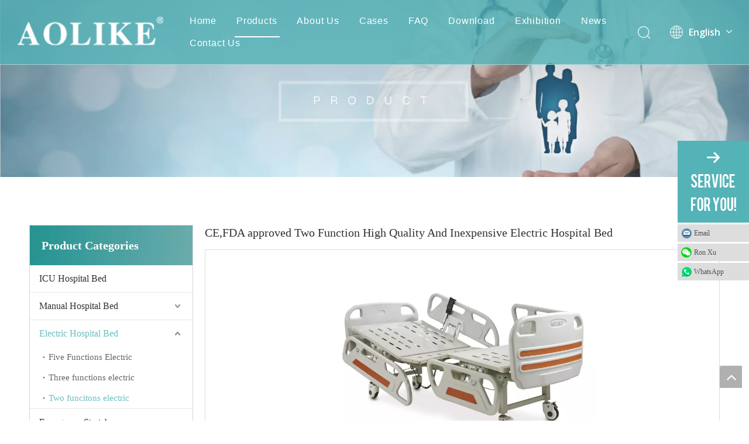

--- FILE ---
content_type: text/html;charset=utf-8
request_url: https://en.aolike.net/CE-FDA-approved-Two-Function-High-Quality-And-Inexpensive-Electric-Hospital-Bed-pd6938872.html
body_size: 44813
content:
<!DOCTYPE html> <html lang="en" prefix="og: http://ogp.me/ns#" style="height: auto;"> <head> <link rel="preconnect" href="https://5nrorwxhkkokiij.leadongcdn.com"/> <link rel="preconnect" href="https://5lrorwxhkkokrij.leadongcdn.com"/> <link rel="preconnect" href="https://5ororwxhkkokjij.leadongcdn.com"/><script>document.write=function(e){documentWrite(document.currentScript,e)};function documentWrite(documenturrentScript,e){var i=document.createElement("span");i.innerHTML=e;var o=i.querySelectorAll("script");if(o.length)o.forEach(function(t){if(t.src&&t.src!=""){var script=document.createElement("script");script.src=t.src;document.body.appendChild(script)}});document.body.appendChild(i)}
window.onloadHack=function(func){if(!!!func||typeof func!=="function")return;if(document.readyState==="complete")func();else if(window.addEventListener)window.addEventListener("load",func,false);else if(window.attachEvent)window.attachEvent("onload",func,false)};</script> <title>CE,FDA approved Two Function High Quality And Inexpensive Electric Hospital Bed</title> <meta name="keywords" content="CE,FDA approved Two Function High Quality And Inexpensive Electric Hospital Bed,High Quality used electric hospital bed,used electric hospital bed ALK06-B05P-B, ALK06-B05P-B Details, Zhongshan Aolike Medical Equipment Technology Co., Ltd."/> <meta name="description" content="CE,FDA approved Two Function High Quality And Inexpensive Electric Hospital Bed,US $ 1 - 500 / Set, Hospital Bed, Commercial Furniture, Hospital Furniture, Hospital Bed.Source from Zhongshan Aolike Medical Equipment Technology Co., Ltd. on Alibaba.com."/> <link data-type="dns-prefetch" data-domain="5ororwxhkkokjij.leadongcdn.com" rel="dns-prefetch" href="//5ororwxhkkokjij.leadongcdn.com"> <link data-type="dns-prefetch" data-domain="5nrorwxhkkokiij.leadongcdn.com" rel="dns-prefetch" href="//5nrorwxhkkokiij.leadongcdn.com"> <link data-type="dns-prefetch" data-domain="5lrorwxhkkokrij.leadongcdn.com" rel="dns-prefetch" href="//5lrorwxhkkokrij.leadongcdn.com"> <link rel="amphtml" href="https://en.aolike.net/amp/CE-FDA-approved-Two-Function-High-Quality-And-Inexpensive-Electric-Hospital-Bed-pd6938872.html"/> <link rel="canonical" href="https://en.aolike.net/CE-FDA-approved-Two-Function-High-Quality-And-Inexpensive-Electric-Hospital-Bed-pd6938872.html"/> <meta http-equiv="X-UA-Compatible" content="IE=edge"/> <meta name="renderer" content="webkit"/> <meta http-equiv="Content-Type" content="text/html; charset=utf-8"/> <meta name="viewport" content="width=device-width, initial-scale=1, user-scalable=no"/> <link href="https://5lrorwxhkkokrij.leadongcdn.com/cloud/ipBqlKolRijSmlnipkio/aolike12-800-800.jpg" as="image" rel="preload" fetchpriority="high"/> <link rel="icon" href="//5lrorwxhkkokrij.leadongcdn.com/cloud/ilBqlKolRiiSiqqjrrin/bitbug_favicon.ico"> <link rel="preload" type="text/css" as="style" href="//5nrorwxhkkokiij.leadongcdn.com/concat/1piiKBz35zRciSoqijqnimkioll/static/assets/style/bootstrap/cus.bootstrap.grid.system.css,/static/assets/style/fontAwesome/4.7.0/css/font-awesome.css,/static/assets/style/iconfont/iconfont.css,/static/assets/widget/script/plugins/gallery/colorbox/colorbox.css,/static/assets/style/bootstrap/cus.bootstrap.grid.system.split.css,/static/assets/widget/script/plugins/picture/animate.css,/static/assets/widget/style/component/pictureNew/widget_setting_description/picture.description.css,/static/assets/widget/style/component/pictureNew/public/public.css,/static/assets/widget/style/component/graphic/graphic.css,/static/assets/widget/style/component/onlineService/public/public.css,/static/assets/widget/style/component/onlineService/widget_setting_showStyle/float.css,/static/assets/widget/style/component/onlineService/widget_setting_showStyle/style1_2_3_4.css,/static/assets/widget/style/component/separator/separator.css" onload="this.onload=null;this.rel='stylesheet'"/> <link rel="stylesheet" type="text/css" href="//5nrorwxhkkokiij.leadongcdn.com/concat/1piiKBz35zRciSoqijqnimkioll/static/assets/style/bootstrap/cus.bootstrap.grid.system.css,/static/assets/style/fontAwesome/4.7.0/css/font-awesome.css,/static/assets/style/iconfont/iconfont.css,/static/assets/widget/script/plugins/gallery/colorbox/colorbox.css,/static/assets/style/bootstrap/cus.bootstrap.grid.system.split.css,/static/assets/widget/script/plugins/picture/animate.css,/static/assets/widget/style/component/pictureNew/widget_setting_description/picture.description.css,/static/assets/widget/style/component/pictureNew/public/public.css,/static/assets/widget/style/component/graphic/graphic.css,/static/assets/widget/style/component/onlineService/public/public.css,/static/assets/widget/style/component/onlineService/widget_setting_showStyle/float.css,/static/assets/widget/style/component/onlineService/widget_setting_showStyle/style1_2_3_4.css,/static/assets/widget/style/component/separator/separator.css"/> <link rel="preload" type="text/css" as="style" href="//5ororwxhkkokjij.leadongcdn.com/concat/7nijKBw27sRhiSoqlpiqprlipjl/develop/fIpUAfKpOHmE-umpKUAOFISeE-GvUApKfKKUAU-jjBqrKljnrqiniqlplj-jjBqrKljnrqiniqlqnj/style.css,/develop/fIpUAfKpOHmE-mmAKUpEFnTft-GvUApKfKKUAU-jkBqrKjjriqikinlpni-jjBqrKljnrqiniqlqnj/lang.css,/static/assets/widget/style/component/prodGroupCategory/prodGroupCategory.css,/static/assets/widget/style/component/articlecategory/slightsubmenu.css,/static/assets/widget/style/component/prodGroupCategory/proGroupCategoryFix.css,/static/assets/widget/style/component/proddetail/public/public.css,/static/assets/widget/style/component/proddetail/public/comment.css,/static/assets/widget/style/component/proddetail/label/label.css,/static/assets/widget/style/component/orderList/public/public.css,/static/assets/widget/script/plugins/videojs/video-js.min.css,/static/assets/widget/script/plugins/select2/select2.css,/static/assets/widget/style/component/tiptap_richText/tiptap_richText.css,/static/assets/widget/script/plugins/easyzoom/css/easyzoom.css,/static/assets/widget/script/plugins/gallery/colorbox/colorbox.css" onload="this.onload=null;this.rel='stylesheet'"/> <link rel="preload" type="text/css" as="style" href="//5nrorwxhkkokiij.leadongcdn.com/concat/uiiiKB3ygdRyiSoqlpiqprlipjl/static/assets/widget/script/plugins/owlcarousel/masterslider.css,/static/assets/widget/script/plugins/owlcarousel/style.css,/static/assets/widget/script/plugins/owlcarousel/ms-showcase2.css,/static/assets/widget/script/plugins/owlcarousel/owl.carousel.css,/static/assets/widget/style/component/proddetail/widget_style/style_2.css,/static/assets/widget/script/plugins/owlcarousel/owl.theme.css,/static/assets/widget/style/component/shoppingcartStatus/shoppingcartStatus.css,/static/assets/widget/script/plugins/slick/slick.css,/static/assets/widget/style/component/prodlistAsync/widget_style/style_11.css,/develop/VtKUpfArFBkE-teUKpfFJDkTj-GvUApKfKKUAU-jmBqrKojirjipilipir-jpBqrKojirnimipklli/tiptap_richText.css,/static/assets/widget/style/component/form/form.css,/static/assets/widget/script/plugins/form/select2.css,/static/assets/widget/style/component/inquire/inquire.css,/static/assets/widget/script/plugins/air-datepicker/css/datepicker.css" onload="this.onload=null;this.rel='stylesheet'"/> <link rel="preload" type="text/css" as="style" href="//5lrorwxhkkokrij.leadongcdn.com/concat/wiijKBdtd4RxiSoqlpiqprlipjl/static/assets/widget/style/component/relatedProducts/relatedProducts.css,/static/assets/widget/style/component/touchgraphicslider/touchgraphicslider.css,/static/assets/widget/style/component/quicknavigation/quicknavigation.css" onload="this.onload=null;this.rel='stylesheet'"/> <link rel="stylesheet" type="text/css" href="//5ororwxhkkokjij.leadongcdn.com/concat/7nijKBw27sRhiSoqlpiqprlipjl/develop/fIpUAfKpOHmE-umpKUAOFISeE-GvUApKfKKUAU-jjBqrKljnrqiniqlplj-jjBqrKljnrqiniqlqnj/style.css,/develop/fIpUAfKpOHmE-mmAKUpEFnTft-GvUApKfKKUAU-jkBqrKjjriqikinlpni-jjBqrKljnrqiniqlqnj/lang.css,/static/assets/widget/style/component/prodGroupCategory/prodGroupCategory.css,/static/assets/widget/style/component/articlecategory/slightsubmenu.css,/static/assets/widget/style/component/prodGroupCategory/proGroupCategoryFix.css,/static/assets/widget/style/component/proddetail/public/public.css,/static/assets/widget/style/component/proddetail/public/comment.css,/static/assets/widget/style/component/proddetail/label/label.css,/static/assets/widget/style/component/orderList/public/public.css,/static/assets/widget/script/plugins/videojs/video-js.min.css,/static/assets/widget/script/plugins/select2/select2.css,/static/assets/widget/style/component/tiptap_richText/tiptap_richText.css,/static/assets/widget/script/plugins/easyzoom/css/easyzoom.css,/static/assets/widget/script/plugins/gallery/colorbox/colorbox.css"/> <link rel="stylesheet" type="text/css" href="//5nrorwxhkkokiij.leadongcdn.com/concat/uiiiKB3ygdRyiSoqlpiqprlipjl/static/assets/widget/script/plugins/owlcarousel/masterslider.css,/static/assets/widget/script/plugins/owlcarousel/style.css,/static/assets/widget/script/plugins/owlcarousel/ms-showcase2.css,/static/assets/widget/script/plugins/owlcarousel/owl.carousel.css,/static/assets/widget/style/component/proddetail/widget_style/style_2.css,/static/assets/widget/script/plugins/owlcarousel/owl.theme.css,/static/assets/widget/style/component/shoppingcartStatus/shoppingcartStatus.css,/static/assets/widget/script/plugins/slick/slick.css,/static/assets/widget/style/component/prodlistAsync/widget_style/style_11.css,/develop/VtKUpfArFBkE-teUKpfFJDkTj-GvUApKfKKUAU-jmBqrKojirjipilipir-jpBqrKojirnimipklli/tiptap_richText.css,/static/assets/widget/style/component/form/form.css,/static/assets/widget/script/plugins/form/select2.css,/static/assets/widget/style/component/inquire/inquire.css,/static/assets/widget/script/plugins/air-datepicker/css/datepicker.css"/> <link rel="stylesheet" type="text/css" href="//5lrorwxhkkokrij.leadongcdn.com/concat/wiijKBdtd4RxiSoqlpiqprlipjl/static/assets/widget/style/component/relatedProducts/relatedProducts.css,/static/assets/widget/style/component/touchgraphicslider/touchgraphicslider.css,/static/assets/widget/style/component/quicknavigation/quicknavigation.css"/> <style>@media(min-width:990px){[data-type="rows"][data-level="rows"]{display:flex}}</style> <style id="speed3DefaultStyle">@supports not(aspect-ratio:1/1){.prodlist-wrap li .prodlist-cell{position:relative;padding-top:100%;width:100%}.prodlist-lists-style-13 .prod_img_a_t13,.prodlist-lists-style-12 .prod_img_a_t12,.prodlist-lists-style-nophoto-11 .prod_img_a_t12{position:unset !important;min-height:unset !important}.prodlist-wrap li .prodlist-picbox img{position:absolute;width:100%;left:0;top:0}}.piclist360 .prodlist-pic4-3 li .prodlist-display{max-width:100%}@media(max-width:600px){.prodlist-fix-num li{width:50% !important}}</style> <template id="appdStylePlace"></template> <link href="//5ororwxhkkokjij.leadongcdn.com/theme/lniiKBllioSRliolRikSkkioSRRqjSjrrlroinlknlim/style/style.css" type="text/css" rel="preload" as="style" onload="this.onload=null;this.rel='stylesheet'" data-theme="true"/> <link href="//5ororwxhkkokjij.leadongcdn.com/theme/lniiKBllioSRliolRikSkkioSRRqjSjrrlroinlknlim/style/style.css" type="text/css" rel="stylesheet"/> <style guid='u_fc69c0f1128d4ff98a3a34d920869ee5' emptyRender='true' placeholder='true' type='text/css'></style> <link href="//5lrorwxhkkokrij.leadongcdn.com/site-res/rnklKBllioSRkkokRiiSrqopmpRliSrprikrRljSjrinriikkokmRpiSoqijmnqirprrSRik.css?1762157911346" rel="preload" as="style" onload="this.onload=null;this.rel='stylesheet'" data-extStyle="true" type="text/css" data-extAttr="20251103163938"/> <link href="//5lrorwxhkkokrij.leadongcdn.com/site-res/rnklKBllioSRkkokRiiSrqopmpRliSrprikrRljSjrinriikkokmRpiSoqijmnqirprrSRik.css?1762157911346" data-extAttr="20251103163938" type="text/css" rel="stylesheet"/> <template data-js-type='style_respond' data-type='inlineStyle'></template><template data-js-type='style_head' data-type='inlineStyle'><style guid='dea8e52d-70d8-45ff-9f57-ce98e965837c' pm_pageStaticHack='' jumpName='head' pm_styles='head' type='text/css'>.sitewidget-prodCategory-20150203111712.category-default-simple .sitewidget-bd>ul>li>a{font-size:16px;line-height:46px;color:#333}.sitewidget-prodCategory-20150203111712.category-default-simple .sitewidget-bd>ul>li>span{top:11px}.sitewidget-prodCategory-20150203111712.category-default-gray .sitewidget-bd>ul>li>span{right:16px}.sitewidget-prodCategory-20150203111712.category-default-simple .sitewidget-bd>ul>li>a:hover{color:#269492}.sitewidget-prodCategory-20150203111712.category-default-simple i.list-mid-dot{top:20px;background:#333}.sitewidget-prodCategory-20150203111712.category-default-simple .sitewidget-bd>ul>li>a:hover+i.list-mid-dot{background:#269492}.sitewidget-prodCategory-20150203111712.category-default-simple .sitewidget-bd li.on>a{color:#69bfbf !important}.sitewidget-prodCategory-20150203111712.category-default-simple .sitewidget-bd>ul>li.on>a+i.list-mid-dot{background:#69bfbf}.sitewidget-prodCategory-20150203111712.category-default-simple7 .submenu-default-gray li li a{font-size:15px;line-height:35px;color:#666}.sitewidget-prodCategory-20150203111712.category-default-simple7 .submenu-default-gray li li a:hover{color:#269492}.sitewidget-prodDetail-20141127140104 .proddetail-wrap .video-js video{height:100% !important}.sitewidget-prodDetail-20141127140104 .prodetail-slider .prod-pic-item .prodetail-slider-btn{color:black}.sitewidget-prodDetail-20141127140104 .ms-skin-default .ms-nav-next,.sitewidget-prodDetail-20141127140104 .ms-skin-default .ms-nav-prev{color:black}.sitewidget-prodDetail-20141127140104 .pro-this-prodBrief table{max-width:100%}.sitewidget-prodDetail-20141127140104 #orderModel{display:inline-block}.sitewidget-prodDetail-20141127140104 #paypalBtn #paypal-button-container{padding:0}.sitewidget-prodDetail-20141127140104 #paypalBtn #paypal-button-container .paypal-buttons>iframe.component-frame{z-index:1}.sitewidget-prodDetail-20141127140104 .switch3D{bottom:calc(24px + 114px)}@media(max-width:500px){.sitewidget-prodDetail-20141127140104 .switch3D{bottom:calc(24px + 28px)}}.new-threed-box{position:fixed;top:50%;left:50%;transform:translate(-50%,-50%);box-shadow:0 0 20px 0 rgba(0,0,0,0.2);z-index:10000000000000;line-height:1;border-radius:10px}.new-threed-box iframe{width:950px;height:720px;max-width:100vw;max-height:100vh;border-radius:10px;border:0}.new-threed-box iframe .only_full_width{display:block !important}.new-threed-box .close{position:absolute;right:11px;top:12px;width:18px;height:18px;cursor:pointer}@media(max-width:800px){.new-threed-box iframe{width:100vw;height:100vh;border-radius:0}.new-threed-box{border-radius:0}}.sitewidget-prodDetail-20141127140104 .sitewidget-bd .tinymce-render-box *{all:revert-layer}.sitewidget-prodDetail-20141127140104 .sitewidget-bd .tinymce-render-box img{vertical-align:middle;max-width:100%}.sitewidget-prodDetail-20141127140104 .sitewidget-bd .tinymce-render-box iframe{max-width:100%}.sitewidget-prodDetail-20141127140104 .sitewidget-bd .tinymce-render-box table{border-collapse:collapse}.sitewidget-prodDetail-20141127140104 .sitewidget-bd .tinymce-render-box *{margin:0}.sitewidget-prodDetail-20141127140104 .sitewidget-bd .tinymce-render-box table:not([cellpadding]) td,.sitewidget-prodDetail-20141127140104 .sitewidget-bd .tinymce-render-box table:not([cellpadding]) th{padding:.4rem}.sitewidget-prodDetail-20141127140104 .sitewidget-bd .tinymce-render-box table[border]:not([border="0"]):not([style*=border-width]) td,.sitewidget-prodDetail-20141127140104 .sitewidget-bd .tinymce-render-box table[border]:not([border="0"]):not([style*=border-width]) th{border-width:1px}.sitewidget-prodDetail-20141127140104 .sitewidget-bd .tinymce-render-box table[border]:not([border="0"]):not([style*=border-style]) td,.sitewidget-prodDetail-20141127140104 .sitewidget-bd .tinymce-render-box table[border]:not([border="0"]):not([style*=border-style]) th{border-style:solid}.sitewidget-prodDetail-20141127140104 .sitewidget-bd .tinymce-render-box table[border]:not([border="0"]):not([style*=border-color]) td,.sitewidget-prodDetail-20141127140104 .sitewidget-bd .tinymce-render-box table[border]:not([border="0"]):not([style*=border-color]) th{border-color:#ccc}.sitewidget-prodDetail-20141127140104 .sitewidget-bd h1.this-description-name{font-size:20px;line-height:27px;letter-spacing:0;text-align:left;color:#333}.sitewidget-prodDetail-20141127140104 .proddetail-wrap .prod-specifics-brand label,.sitewidget-prodDetail-20141127140104 .proddetail-wrap .prod-specifics-num label,.sitewidget-prodDetail-20141127140104 .proddetails-detial-wrap .pro-itemspecifics-list>li label,.sitewidget-prodDetail-20141127140104 .proddetails-detial-wrap .proddetail-pic600 .pro-info-list>li label{font-size:18px;line-height:14px;letter-spacing:0;color:#333}.sitewidget-prodDetail-20141127140104 .proddetail-wrap .prod-specifics-brand p,.sitewidget-prodDetail-20141127140104 .proddetail-wrap .prod-specifics-num p,.sitewidget-prodDetail-20141127140104 .proddetails-detial-wrap .pro-itemspecifics-list>li p,.sitewidget-prodDetail-20141127140104 .proddetails-detial-wrap .proddetail-pic600 .pro-info-list>li p{font-size:18px;line-height:20px;letter-spacing:0;color:#333}.sitewidget-prodDetail-20141127140104 .prod_member_desc{position:relative}.sitewidget-prodDetail-20141127140104 .prod_member_desc .prod_member_desc_pop{display:none;position:absolute;border:1px solid #ccc;background:#fff;width:300px;border-radius:6px;padding:5px 8px;left:0;z-index:1000}.sitewidget-prodDetail-20141127140104 .prod_member_desc .prod_member_desc_icon{margin:0 1px;width:12px;height:12px;cursor:pointer;transform:translateY(-4px)}.sitewidget-prodDetail-20141127140104 .prodDetail-tab-style .detial-cont-prodescription .detial-cont-tabslabel li a{font-size:38px;color:#fff}.sitewidget-prodDetail-20141127140104 .prodDetail-tab-style .detial-cont-prodescription .detial-cont-tabslabel,.sitewidget-prodDetail-20141127140104 .prodDetail-tab-style .detial-cont-prodescription .detial-cont-tabslabel li{background-color:#3f4b57;line-height:48px}.sitewidget-prodDetail-20141127140104 .prodDetail-tab-style .detial-cont-prodescription .detial-cont-tabslabel li{height:48px}.sitewidget-prodDetail-20141127140104 .prodDetail-tab-style .detial-cont-prodescription .detial-cont-tabslabel li.on{background-color:#69bfbf;border-color:#69bfbf}.sitewidget-prodDetail-20141127140104 .prodDetail-tab-style .detial-cont-prodescription .detial-cont-tabslabel li.on a{color:#fff}.sitewidget-prodDetail-20141127140104 .prodDetail-tab-hover-event .detial-cont-prodescription .detial-cont-tabslabel li a{line-height:48px}.sitewidget-prodDetail-20141127140104 .page-width-container .detial-wrap-cont .detial-cont-index .tab-change-container{height:49px}.sitewidget-prodDetail-20141127140104 .page-width-container .detial-wrap-cont .detial-cont-index .detial-cont-prodescription .detial-cont-tabslabel{height:49px}.sitewidget-prodDetail-20141127140104 .page-width-container .detial-wrap-cont .detial-cont-index .detial-cont-prodescription .detial-cont-tabslabel li.on{background-color:#69bfbf;border-color:#69bfbf}.sitewidget-prodDetail-20141127140104 .page-width-container .detial-wrap-cont .detial-cont-index .detial-cont-prodescription .detial-cont-tabslabel li.on a{color:#fff}.sitewidget-prodDetail-20141127140104 .page-width-container .detial-wrap-cont .detial-cont-index .detial-cont-prodescription .detial-cont-tabslabel li{background-color:#3f4b57}.download-container-main{padding:5px 20px 0 15px}.download-container{display:flex;justify-content:space-between;align-items:center;box-sizing:border-box;padding:15px 0}.download-container{width:100%;height:auto}.download-container .download-container-warp{display:flex;align-items:center}.download-container .download-container-warp{font-size:14px;color:#333}.download-container .download-icon{width:14px;height:14px}.download-container .download-container-warp img{width:30px;margin-right:12px}ol.list-paddingleft-2{padding-left:20px}.prod_des_sitewidget-162f6be7-60af-409f-a195-fbc2d9ed0d20-20240522175418 td,.prod_des_sitewidget-162f6be7-60af-409f-a195-fbc2d9ed0d20-20240522175418 th{border:1px solid #DDD;padding:5px 10px;border-collapse:collapse}.prod_des_sitewidget-162f6be7-60af-409f-a195-fbc2d9ed0d20-20240522175418 .inner{overflow:auto;width:100%}.prod_des_sitewidget-162f6be7-60af-409f-a195-fbc2d9ed0d20-20240522175418 .detial-cont-prodescription .prodDetail-editor-container img{max-width:100%;height:auto !important;vertical-align:top}.prod_des_sitewidget-162f6be7-60af-409f-a195-fbc2d9ed0d20-20240522175418 img{max-width:100%;height:auto}.prod_des_sitewidget-162f6be7-60af-409f-a195-fbc2d9ed0d20-20240522175418 .prod_describe_new_content .prodDetail-editor-container *{max-width:100%}.prod_des_sitewidget-162f6be7-60af-409f-a195-fbc2d9ed0d20-20240522175418 .prod_des_tabs_list{display:flex;height:40px;justify-content:space-between}.prod_des_sitewidget-162f6be7-60af-409f-a195-fbc2d9ed0d20-20240522175418 .prod_des_tabs_list .prod_describe_new_title{cursor:pointer;flex:1;padding:0 40px;overflow:hidden;white-space:nowrap;text-overflow:ellipsis;text-align:center;font-weight:bold;height:40px;line-height:40px;font-size:16px;background-color:#eee;color:#333}.prod_des_sitewidget-162f6be7-60af-409f-a195-fbc2d9ed0d20-20240522175418 .prod_des_tabs_list .prod_describe_new_title.tab_active{background-color:#30a4a1;color:#fff}.prod_des_sitewidget-162f6be7-60af-409f-a195-fbc2d9ed0d20-20240522175418 .prod_describe_new{display:none}.prod_des_sitewidget-162f6be7-60af-409f-a195-fbc2d9ed0d20-20240522175418 .prod_describe_new.prod_new_active{display:block}.prod_des_sitewidget-162f6be7-60af-409f-a195-fbc2d9ed0d20-20240522175418 .prod_floating{position:fixed;top:0;padding-top:0;z-index:999}.detial-cont-prodescription_pc{margin-top:30px}.detial-cont-prodescription_pc img{max-width:100%;height:auto !important;vertical-align:top}.detial-cont-prodescription_pc.prod_floating_mt{padding-top:40px}.prod_des_style2_mob{display:none}.prod_des_style2_mob img{max-width:100%;height:auto !important;vertical-align:top}.prod_des_sitewidget-162f6be7-60af-409f-a195-fbc2d9ed0d20-20240522175418 .sitewidget-bd .prod_des_tabs_list .prod_describe_new_title{width:auto}.prod_des_sitewidget-162f6be7-60af-409f-a195-fbc2d9ed0d20-20240522175418 .sitewidget-bd .prod_des_tabs_list{position:sticky;top:0;z-index:9}.prod_des_sitewidget-162f6be7-60af-409f-a195-fbc2d9ed0d20-20240522175418 .sitewidget-bd .prod_floating{position:unset}@media screen and (max-width:1220px){.prod_des_sitewidget-162f6be7-60af-409f-a195-fbc2d9ed0d20-20240522175418 .prod_floating{min-width:auto}}@media screen and (max-width:768px){.prod_des_sitewidget-162f6be7-60af-409f-a195-fbc2d9ed0d20-20240522175418 .prod_des_tabs_list{display:block;height:auto}.prod_des_sitewidget-162f6be7-60af-409f-a195-fbc2d9ed0d20-20240522175418 .prod_describe_new.prod_new_active{margin-top:20px;margin-bottom:20px}.prod_des_sitewidget-162f6be7-60af-409f-a195-fbc2d9ed0d20-20240522175418 .prod_des_tabs_list .prod_describe_new_title{margin-top:2px}}.sitewidget-form-20170913094414 #formsubmit{pointer-events:none}.sitewidget-form-20170913094414 #formsubmit.releaseClick{pointer-events:unset}.sitewidget-form-20170913094414 .form-horizontal input,.sitewidget-form-20170913094414 .form-horizontal span:not(.select2-selection--single),.sitewidget-form-20170913094414 .form-horizontal label,.sitewidget-form-20170913094414 .form-horizontal .form-builder button{height:20px !important;line-height:20px !important}.sitewidget-form-20170913094414 .uploadBtn{padding:4px 15px !important;height:20px !important;line-height:20px !important}.sitewidget-form-20170913094414 select,.sitewidget-form-20170913094414 input[type="text"],.sitewidget-form-20170913094414 input[type="password"],.sitewidget-form-20170913094414 input[type="datetime"],.sitewidget-form-20170913094414 input[type="datetime-local"],.sitewidget-form-20170913094414 input[type="date"],.sitewidget-form-20170913094414 input[type="month"],.sitewidget-form-20170913094414 input[type="time"],.sitewidget-form-20170913094414 input[type="week"],.sitewidget-form-20170913094414 input[type="number"],.sitewidget-form-20170913094414 input[type="email"],.sitewidget-form-20170913094414 input[type="url"],.sitewidget-form-20170913094414 input[type="search"],.sitewidget-form-20170913094414 input[type="tel"],.sitewidget-form-20170913094414 input[type="color"],.sitewidget-form-20170913094414 .uneditable-input{height:20px !important}.sitewidget-form-20170913094414.sitewidget-inquire .control-group .controls .select2-container .select2-selection--single .select2-selection__rendered{height:20px !important;line-height:20px !important}.sitewidget-form-20170913094414 textarea.cus-message-input{min-height:20px !important}.sitewidget-form-20170913094414 .add-on,.sitewidget-form-20170913094414 .add-on{height:20px !important;line-height:20px !important}.sitewidget-form-20170913094414 textarea,.sitewidget-form-20170913094414 input[type="text"],.sitewidget-form-20170913094414 input[type="password"],.sitewidget-form-20170913094414 input[type="datetime"],.sitewidget-form-20170913094414 input[type="datetime-local"],.sitewidget-form-20170913094414 input[type="date"],.sitewidget-form-20170913094414 input[type="month"],.sitewidget-form-20170913094414 input[type="time"],.sitewidget-form-20170913094414 input[type="week"],.sitewidget-form-20170913094414 input[type="number"],.sitewidget-form-20170913094414 input[type="email"],.sitewidget-form-20170913094414 input[type="url"],.sitewidget-form-20170913094414 input[type="search"],.sitewidget-form-20170913094414 input[type="tel"],.sitewidget-form-20170913094414 input[type="color"],.sitewidget-form-20170913094414 .uneditable-input{box-shadow:none}.sitewidget-form-20170913094414 .input-valid-bg{background:#ffece8 !important;outline:0}.sitewidget-form-20170913094414 .input-valid-bg:focus{background:#fff !important;border:1px solid #f53f3f !important}.sitewidget-form-20170913094414 #formsubmit{border:0 solid #2e6da4;border-radius:0;background:#69bfbf;color:#fff;font-size:14px;width:300px;height:40px}.sitewidget-form-20170913094414 #formsubmit:hover{border:0 solid #204d74;border-radius:0;background:#5aaeae;color:#fff;font-size:14px}.sitewidget-form-20170913094414 #formreset{width:300px;font-size:14px;height:40px}.sitewidget-form-20170913094414 #formreset:hover{font-size:14px}.sitewidget-form-20170913094414 .submitGroup .controls{text-align:left}.sitewidget-form-20170913094414 .control-label span{color:inherit}@media(min-width:500px){.sitewidget-form-20170913094414 form .controls{margin-right:60px}}.sitewidget-form-20170913094414 .multiple-parent input[type='checkbox']+label:before{content:"";display:inline-block;width:12px;height:12px;border:1px solid #888;border-radius:3px;margin-right:6px;margin-left:6px;transition-duration:.2s}.sitewidget-form-20170913094414 .multiple-parent input[type='checkbox']:checked+label:before{width:50%;border-color:#888;border-left-color:transparent;border-top-color:transparent;-webkit-transform:rotate(45deg) translate(1px,-4px);transform:rotate(45deg) translate(1px,-4px);margin-right:12px;width:6px}.sitewidget-form-20170913094414 .multiple-parent input[type="checkbox"]{display:none}.sitewidget-form-20170913094414 .multiple-parent{display:none;width:100%}.sitewidget-form-20170913094414 .multiple-parent ul{list-style:none;width:100%;text-align:left;border-radius:4px;padding:10px 5px;box-sizing:border-box;height:auto;overflow-x:hidden;overflow-y:scroll;box-shadow:0 4px 5px 0 rgb(0 0 0 / 14%),0 1px 10px 0 rgb(0 0 0 / 12%),0 2px 4px -1px rgb(0 0 0 / 30%);background-color:#fff;margin:2px 0 0 0;border:1px solid #ccc;box-shadow:1px 1px 2px rgb(0 0 0 / 10%) inset}.sitewidget-form-20170913094414 .multiple-parent ul::-webkit-scrollbar{width:2px;height:4px}.sitewidget-form-20170913094414 .multiple-parent ul::-webkit-scrollbar-thumb{border-radius:5px;-webkit-box-shadow:inset 0 0 5px rgba(0,0,0,0.2);background:#4e9e97}.sitewidget-form-20170913094414 .multiple-parent ul::-webkit-scrollbar-track{-webkit-box-shadow:inset 0 0 5px rgba(0,0,0,0.2);border-radius:0;background:rgba(202,202,202,0.23)}.sitewidget-form-20170913094414 .multiple-select{width:100%;height:auto;min-height:40px;line-height:40px;border-radius:4px;padding-right:10px;padding-left:10px;box-sizing:border-box;overflow:hidden;background-size:auto 80%;border:1px solid #ccc;box-shadow:1px 1px 2px rgb(0 0 0 / 10%) inset;background-color:#fff;position:relative}.sitewidget-form-20170913094414 .multiple-select:after{content:'';position:absolute;top:50%;right:6px;width:0;height:0;border:8px solid transparent;border-top-color:#888;transform:translateY(calc(-50% + 4px));cursor:pointer}.sitewidget-form-20170913094414 .multiple-select span{line-height:28px;color:#666}.sitewidget-form-20170913094414 .multiple-parent label{color:#333;display:inline-flex;align-items:center;height:30px;line-height:22px;padding:0}.sitewidget-form-20170913094414 .select-content{display:inline-block;border-radius:4px;line-height:23px;margin:2px 2px 0 2px;padding:0 3px;border:1px solid #888;height:auto}.sitewidget-form-20170913094414 .select-delete{cursor:pointer}.sitewidget-form-20170913094414 select[multiple]{display:none}.sitewidget-relatedProducts-20170913094648 .sitewidget-relatedProducts-container .InquireAndBasket,.sitewidget-relatedProducts-20170913094648 .sitewidget-relatedProducts-container .prodlist-pro-inquir,.sitewidget-relatedProducts-20170913094648 .sitewidget-relatedProducts-container .default-addbasket,.sitewidget-relatedProducts-20170913094648 .sitewidget-relatedProducts-container .prodlist-parameter-btns .default-button{color:;background-color:}.sitewidget-relatedProducts-20170913094648 .sitewidget-relatedProducts-container .InquireAndBasket i,.sitewidget-relatedProducts-20170913094648 .sitewidget-relatedProducts-container .prodlist-pro-inquir i,.sitewidget-relatedProducts-20170913094648 .sitewidget-relatedProducts-container.InquireAndBasket span,.sitewidget-relatedProducts-20170913094648 .sitewidget-relatedProducts-container .prodlist-pro-inquir span .sitewidget-relatedProducts-20170913094648 .prodlist-parameter-btns .default-button{color:}.sitewidget-relatedProducts-20170913094648 .sitewidget-relatedProducts-container .related-prod-video{display:block;position:relative;z-index:1}.sitewidget-relatedProducts-20170913094648 .sitewidget-relatedProducts-container .related-prod-video .related-prod-video-play-icon{background:rgba(0,0,0,0.50);border-radius:14px;color:#fff;padding:0 10px;left:10px;bottom:20px;cursor:pointer;font-size:12px;position:absolute;z-index:10}.sitewidget-relatedProducts .sitewidget-relatedProducts-hasBtns{padding:0 35px}</style></template><template data-js-type='style_respond' data-type='inlineStyle'></template><template data-js-type='style_head' data-type='inlineStyle'></template><script data-ignoreMinify="true">
	function loadInlineStyle(){
		var allInlineStyle = document.querySelectorAll("template[data-type='inlineStyle']");
		var length = document.querySelectorAll("template[data-type='inlineStyle']").length;
		for(var i = 0;i < length;i++){
			var style = allInlineStyle[i].innerHTML;
			allInlineStyle[i].outerHTML = style;
		}
	}
loadInlineStyle();
</script> <link rel='preload' as='style' onload='this.onload=null;this.rel="stylesheet"' href='https://fonts.googleapis.com/css?family=Open+Sans:600|Archivo:400&display=swap' data-type='1' type='text/css' media='all'/> <script type="text/javascript" data-src="//5nrorwxhkkokiij.leadongcdn.com/static/t-jjBqBKiKqowlip7r/assets/script/jquery-1.11.0.concat.js"></script> <script type="text/javascript" data-src="//ld-analytics.leadongcdn.com/kjBmkKokRirSSRRQRijSpnikl/ltm-web.js?v=1762159178000"></script><script type="text/x-delay-ids" data-type="delayIds" data-device="pc" data-xtype="0" data-delayIds='[363560614,138338814,138338734,138337484,138337834,138338794,363656634,138338774,502691134,363574194,138338804,138338784,138339164,363650344,138339064,138338614,138339124,363650304,138339024,138339184,138339054,138339214,363650014,138348204,138339114,138339044,363650064,138339104]'></script> <script guid='1b659af7-0ab0-4059-aea4-4768eaa0b698' pm_pageStaticHack='true' jumpName='head' pm_scripts='head' type='text/javascript'>try{(function(window,undefined){var phoenixSite=window.phoenixSite||(window.phoenixSite={});phoenixSite.lanEdition="EN_US";var page=phoenixSite.page||(phoenixSite.page={});page.cdnUrl="//5lrorwxhkkokrij.leadongcdn.com";page.siteUrl="https://en.aolike.net";page.lanEdition=phoenixSite.lanEdition;page._menu_prefix="";page._menu_trans_flag="";page._captcha_domain_prefix="captcha.c";page._pId="CeKABwpdQyTZ";phoenixSite._sViewMode="true";phoenixSite._templateSupport="false";phoenixSite._singlePublish="false"})(this)}catch(e){try{console&&
console.log&&console.log(e)}catch(e){}};</script> <script id='u_d6a2a22b75194fc9a76c29eb054828f7' guid='u_d6a2a22b75194fc9a76c29eb054828f7' pm_script='init_top' type='text/javascript'>try{(function(window,undefined){var datalazyloadDefaultOptions=window.datalazyloadDefaultOptions||(window.datalazyloadDefaultOptions={});datalazyloadDefaultOptions["version"]="3.0.0";datalazyloadDefaultOptions["isMobileViewer"]="false";datalazyloadDefaultOptions["hasCLSOptimizeAuth"]="false";datalazyloadDefaultOptions["_version"]="3.0.0";datalazyloadDefaultOptions["isPcOptViewer"]="false"})(this);(function(window,undefined){window.__ph_optSet__='{"loadImgType":"0","isOpenFlagUA":true,"v30NewMode":"1","docReqType":"0","docDecrease":"1","docCallback":"1","idsVer":"1"}'})(this)}catch(e){try{console&&
console.log&&console.log(e)}catch(e){}};</script> <script id='u_eaf9376bedd74fc888c4f9f09478f51e' guid='u_eaf9376bedd74fc888c4f9f09478f51e' type='text/javascript'>try{var thisUrl=location.host;var referUrl=document.referrer;if(referUrl.indexOf(thisUrl)==-1)localStorage.setItem("landedPage",document.URL)}catch(e){try{console&&console.log&&console.log(e)}catch(e){}};</script> </head> <body class=" frontend-body-canvas "> <template data-js-type='globalBody' data-type='code_template'> <script>window.okkiConfigs=window.okkiConfigs||[];function okkiAdd(){okkiConfigs.push(arguments)}okkiAdd("analytics",{siteId:"83465-15863",gId:""});</script> <script async src="//tfile.xiaoman.cn/okki/analyze.js?id=83465-15863-"></script> </template> <div id='backstage-headArea' headFlag='1'><div class="siteblocks-setting-wrap fIpUAfKpOHmE_20240517154757 siteblocks-VZUfAKpUFqRO-20240522135741" id="siteblocks-setting-wrap-ntKslikbpvVZ" data-settingId="ntKslikbpvVZ" data-versionNo="20240517154757" data-level="rows" data-type="siteblocks" data-mobileBg="true" data-classAttr="siteblocks-VZUfAKpUFqRO-20240522135741" data-appId="4774" data-encodeAppId="fIpUAfKpOHmE" data-purchased="true" data-hide-node=""> <div class="siteblocks-container" style='' data-module-radio="" data-module-width=""> <style styleDefault-block="true">@media(max-width:900px){.sq_header_1 .sq_nav_1,.sq_header_1 .sq_right_1 .sq_search_1 .serach .search-wrap .search-input>input,.sq_header_1 .sq_right_1 .sq_search_1 .serach .search-wrap .search-input>button,.sq_header_1 .sq_right_1 .sq_language_1 .lang-show-word span img:nth-of-type(1),.sq_header_1 .sq_right_1 .sq_language_1 .langBar .lang-list,.sq_header_3 .sq_nav_menu .fa-close{display:none !important}.sq_header_1{position:fixed;width:100%;top:0;left:0;z-index:1000;display:flex;align-items:center;justify-content:space-between;transition:all .5s ease,background-color .3s ease-out;border-bottom:solid 1px rgba(255,255,255,0.45);height:80px}.sq_header_1 .sq_icon_1 .sq_icon_img img{height:40px;transition:all .5s ease,background-color .3s ease-out;margin-left:10px;margin-right:20px;max-width:155px}.sq_header_1 .sq_right_1{width:170px;display:flex;align-items:center;height:110px;transition:all .5s ease,background-color .3s ease-out}.sq_header_1 .sq_right_1 .sq_search_1{display:inline-block}.sq_header_1 .sq_right_1 .sq_search_1 .serach .search-wrap .search-input{display:flex;position:relative;align-items:center}sq_header_1 .sq_right_1 .sq_search_1 .serach .search-wrap .search-input>img{width:22px;height:22px;transform:translateY(2px);margin-right:0;cursor:pointer;margin-left:20px;margin-top:-3px}.sq_header_1 .sq_right_1 .sq_language_1{display:inline-block;margin-left:5px}.sq_header_1 .sq_right_1 .sq_language_1 .langBar{position:relative}.sq_header_1 .sq_right_1 .sq_language_1 .lang-show-word{display:flex;align-items:center}.sq_header_1 .sq_right_1 .sq_language_1 .lang-show-word .sq_language_span{cursor:pointer;height:30px;transition:ease-in-out .5s;display:flex;align-items:center;justify-content:center;border-top-left-radius:6px;border-top-right-radius:6px;border:1px solid transparent;width:80px;color:#fff;font-size:14px}.sq_header_1 .sq_right_1 .sq_language_1 .lang-show-word .sq_language_span>img:nth-of-type(2){width:12px;margin-left:10px;cursor:pointer;transition:all .5s ease}.sq_header_1 .sq_right_1 .sq_language_1 .lang-show-word .sq_language_span>div:nth-child(1){display:none !important}.sq_header_1 .sq_right_1 .sq_language_1 .lang-show-word .sq_language_span div:nth-child(3){margin-top:2px !important;margin-left:8px !important}.sq_header_1 .sq_nav_menu{margin-left:10px}.sq_header_1 .sq_right_1 .sq_search_1 .serach .search-wrap .search-input>img{width:22px;height:22px;transform:translateY(2px);margin-right:0;margin-left:20px;margin-top:-3px}}</style> <style>.sq_header_1{display:flex;align-items:center;justify-content:space-between}@media screen and (max-width:500px){.sq_header_1 .sq_right_1 .sq_language_1{margin-left:5px}.sq_header_1 .sq_icon_1 .sq_icon_img img{height:40px}.sq_header_1 .sq_right_1 .sq_search_1 .serach .search-wrap .search-input>img{width:22px;height:22px}}.sq_header_1 .sq_right_1 .sq_language_1 .lang-show-word .sq_language_span>img:nth-of-type(2){width:12px}@media(max-width:768px){.sq_header_1 .sq_right_1 .sq_language_1 .lang-show-word .sq_language_span{color:#fff}.sq_header_1 .sq_right_1 .sq_language_1 .lang-show-word .sq_language_span{border:1px solid transparent}.sq_header_1 .sq_right_1 .sq_language_1 .lang-show-word span img:nth-of-type(1){display:none}div .sq_header_2 .sq_nav_1{display:none !important}.fa-close{display:none}.sq_right_1{width:170px}}.sq_header_1 .sq_right_1 .sq_search_1 .serach .search-wrap .search-input>input{position:absolute;left:-100px;border:0;height:30px;border-radius:40px;text-indent:10px;outline:0;transition:ease-in-out .5s;margin-top:1px;transform:scale3d(0,0,0);width:190px}</style> <style>.sq_header_1{position:fixed;width:100%;top:0;left:0;z-index:1000}#siteblocks-setting-wrap-ntKslikbpvVZ .sq_header_1 .sq_nav_1 .navigation ul li>.sub>ul>li>a{color:#53b3b7}#siteblocks-setting-wrap-ntKslikbpvVZ .sq_header_1 .sq_nav_1 .navigation ul li>.sub>ul>li>ul>li>a{color:#53b3b7}#siteblocks-setting-wrap-ntKslikbpvVZ .sq_header_1 .sq_nav_1 .navigation ul li>.sub>ul>li{border-color:#53b3b7}#siteblocks-setting-wrap-ntKslikbpvVZ .sq_header_1 .lang-list li a{color:#53b3b7}#siteblocks-setting-wrap-ntKslikbpvVZ .sq_header_3 .sq_nav_1 .navigation ul li a{color:#53b3b7}#siteblocks-setting-wrap-ntKslikbpvVZ .sq_header_3 .sq_nav_1 .navigation ul li .fa.fa-angle-down{color:#53b3b7}#siteblocks-setting-wrap-ntKslikbpvVZ .sq_header_1_screen{background-color:#53b3b7 !important}#siteblocks-setting-wrap-ntKslikbpvVZ .sq_header_1 .sq_nav_1 .navigation ul li .sub ul li:hover a:before{background:#53b3b7}#siteblocks-setting-wrap-ntKslikbpvVZ .sq_header_1{background-color:rgba(83,179,183,0.8)}@media(max-width:900px){#siteblocks-setting-wrap-ntKslikbpvVZ .sq_header4774{height:110px}#siteblocks-setting-wrap-ntKslikbpvVZ .sq_header_1_screen{opacity:inherit}#siteblocks-setting-wrap-ntKslikbpvVZ .sq_header_3 .sq_nav_1{background:#000}#siteblocks-setting-wrap-ntKslikbpvVZ .sq_header_3 .sq_nav_1 .blockNavBar{margin-bottom:100px}#siteblocks-setting-wrap-ntKslikbpvVZ .sq_nav_1 .navigation ul li a,#siteblocks-setting-wrap-ntKslikbpvVZ .sq_header_3 .sq_nav_1 .navigation ul li .fa.fa-angle-down{color:#fff !important}}@media(max-width:500px){#siteblocks-setting-wrap-ntKslikbpvVZ .sq_header4774{height:80px}}</style> <style>.sq_header4774 svg{fill:currentColor}.sq_header4774 .fa-close:before,.sq_header4774 .fa-bars:before,.sq_header4774 .fa-angle-down:before{display:none}</style> <div class="sq_header4774"> <div class="sq_header_1 sq_header_2 has_blockHeadFixed"> <i data-blocksetting-color="{'color':'colorVal-1-rgb(83, 179, 183)'}" style="display:none;"></i> <div class="sq_icon_1"> <div class="backstage-blocksEditor-wrap sq_icon_img" data-wrap-type="1" data-storage="0" data-blocksEditor-type="phoenix_blocks_image" data-auto_uuid=86874d83-95a2-47cb-a65f-221914211856><div data-suggest_width="200" data-suggest_height="66" class="backstage-componet"> <div class="backstage-componet-bd" data-setting-base64="[base64]"><a class="blocks-image" href="/index.html"><picture><source media="(max-width:768px)" srcset=""><img src="//5lrorwxhkkokrij.leadongcdn.com/cloud/inBplKolRikSpllmoqlqk/qiyeweixinjietu_5e2fce84-f182-4af3-9317-8d8a33e7598b.png" alt="" title=""></picture></a></div></div></div> </div> <div class="sq_nav_1" style="display:none;"> <div class="backstage-blocksEditor-wrap navigation" data-wrap-type="1" data-relate-appId="MRAUpfKKpsgB" data-storage="1" data-blocksEditor-type="phoenix_blocks_navigation" data-auto_uuid=51ec34b4-b1b8-4140-be57-7510cf7005e3> <ul class="blockNavBar fix"> <li id="parent_0"> <a class="" id="20487424" target="_self" href="/" data-currentIndex=""> Home </a> </li> <li id="parent_1"> <a class="" id="31206724" target="_self" href="/products.html" data-currentIndex=""> Products </a> <i class="fa fa-angle-down icon " style="margin-top:15px"> <svg t="1643443690013" class="icon" viewBox="0 0 1820 1024" version="1.1" xmlns="http://www.w3.org/2000/svg" p-id="5021" width="12" height="12"><path d="M33.655019 33.001942a113.776261 113.776261 0 0 1 150.184664-8.874548l10.808745 9.44343 710.760301 715.65268L1626.52267 33.001942a113.776261 113.776261 0 0 1 150.184664-8.874548l10.808745 9.44343a113.776261 113.776261 0 0 1 8.874548 150.184664l-9.44343 10.808744-801.895085 796.433826a113.776261 113.776261 0 0 1-150.184665 8.874548l-10.808744-9.44343-790.972565-796.433825A113.776261 113.776261 0 0 1 33.655019 33.001942z" p-id="5022"></path></svg> </i> <div class="sub" style="z-index:10"> <ul class="subUl"> <li> <a class="" data-currentIndex="" rel="" href="/ICU-Hospital-Bed-pl42212847.html"> ICU Hospital Bed </a> </li> <li> <a class="" data-currentIndex="" rel="" href="/Home-care-bed-pl49346347.html"> Home care bed </a> </li> <li> <a class="" data-currentIndex="" rel="" href="/children-hospital-beds.html"> Children hospital beds </a> </li> <li> <a class="" data-currentIndex="" rel="" href="/Manual-Hospital-Bed-pl43212847.html"> Manual Hospital Bed </a> </li> <li> <a class="" data-currentIndex="1" rel="" href="/Electric-Hospital-Bed-pl41212847.html"> Electric Hospital Bed </a> </li> <li> <a class="" data-currentIndex="" rel="" href="/Emergency-Stretcher-pl40212847.html"> Emergency Stretcher </a> </li> <li> <a class="" data-currentIndex="" rel="" href="/Bedside-Items-pl49212847.html"> Bedside Items </a> </li> <li> <a class="" data-currentIndex="" rel="" href=""> Wheelchair </a> </li> <li> <a class="" data-currentIndex="" rel="" href="/Rollator-pl47112847.html"> Rollator </a> </li> <li> <a class="" data-currentIndex="" rel="" href="/Walker-pl46112847.html"> Walker </a> </li> <li> <a class="" data-currentIndex="" rel="" href="/Commode-pl44112847.html"> Commode </a> </li> <li> <a class="" data-currentIndex="" rel="" href="/Other-Welfare-Health-Supplies-pl45112847.html"> Other Welfare Health Supplies </a> </li> </ul> </div> </li> <li id="parent_2"> <a class="" id="31206864" target="_self" href="/aboutus.html" data-currentIndex=""> About Us </a> <i class="fa fa-angle-down icon " style="margin-top:15px"> <svg t="1643443690013" class="icon" viewBox="0 0 1820 1024" version="1.1" xmlns="http://www.w3.org/2000/svg" p-id="5021" width="12" height="12"><path d="M33.655019 33.001942a113.776261 113.776261 0 0 1 150.184664-8.874548l10.808745 9.44343 710.760301 715.65268L1626.52267 33.001942a113.776261 113.776261 0 0 1 150.184664-8.874548l10.808745 9.44343a113.776261 113.776261 0 0 1 8.874548 150.184664l-9.44343 10.808744-801.895085 796.433826a113.776261 113.776261 0 0 1-150.184665 8.874548l-10.808744-9.44343-790.972565-796.433825A113.776261 113.776261 0 0 1 33.655019 33.001942z" p-id="5022"></path></svg> </i> <div class="sub" style="z-index:10"> <ul class="subUl"> <li> <a class="" data-currentIndex="" rel="" href="/aboutus.html#jkBqrKljnrjjlimnkji"> Company Profile </a> </li> <li> <a class="" data-currentIndex="" rel="" href="/aboutus.html#jqBqrKljnrjjlimnlni"> Enterprise Honor </a> </li> <li> <a class="" data-currentIndex="" rel="" href="/aboutus.html#jrBqrKljnrjjnirrkjr"> Certificate </a> </li> <li> <a class="" data-currentIndex="" rel="" href="/aboutus.html#jlBqrKljnrjjnirrlnr"> Production Ability </a> </li> </ul> </div> </li> <li id="parent_3"> <a class="" id="20487404" target="_self" href="/gongchenganli.html" data-currentIndex=""> Cases </a> </li> <li id="parent_4"> <a class="" id="20499794" target="_self" href="/faqlist.html" data-currentIndex=""> FAQ </a> </li> <li id="parent_5"> <a class="" id="31206854" target="_self" href="/download.html" data-currentIndex=""> Download </a> </li> <li id="parent_6"> <a class="" id="31206834" target="_self" href="/Exhibition.html" data-currentIndex=""> Exhibition </a> </li> <li id="parent_7"> <a class="" id="31206844" target="_self" href="/news.html" data-currentIndex=""> News </a> </li> <li id="parent_8"> <a class="" id="20487434" target="_self" href="/contactus.html" data-currentIndex=""> Contact Us </a> </li> </ul> </div> </div> <div class="sq_right_1"> <div class="sq_search_1"> <div class="backstage-blocksEditor-wrap serach" data-wrap-type="1" data-relate-appId="cdKAUfpMEOkZ" data-storage="1" data-blocksEditor-type="phoenix_blocks_serach" data-auto_uuid=6965358a-95b7-4981-a6f4-215a8d8e5f5f><form action="/phoenix/admin/prod/search" method="get" novalidate> <div class="search-wrap"> <div class="search-input"> <input type="text" class="hide" name="searchValue" id="inputSearch" placeholder='Search' autocomplete="off"/> <svg t="1642059227095" class="icon" style="color:#fff" viewBox="0 0 1024 1024" version="1.1" xmlns="http://www.w3.org/2000/svg" p-id="4509" width="21" height="21"><path fill="#fff" d="M473.6 0c261.632 0 473.6 214.6816 473.6 479.5392 0 119.296-43.008 228.4032-114.176 312.32l182.528 182.9376c11.1616 11.1616 11.264 29.3888 0.256 40.6528a28.16 28.16 0 0 1-36.2496 3.584l-3.9424-3.3792-182.1184-182.4768a468.6848 468.6848 0 0 1-319.8976 125.952C212.0192 959.0784 0 744.3456 0 479.488 0 214.6816 212.0192 0 473.6 0z m0 57.5488c-230.144 0-416.768 188.928-416.768 421.9904 0 233.0624 186.624 421.9904 416.768 421.9904 230.1952 0 416.768-188.928 416.768-421.9904 0-233.0624-186.5728-421.9904-416.768-421.9904z" p-id="4510"></path></svg> <button type="submit" class="hide"> <svg t="1643440711239" class="icon" viewBox="0 0 1024 1024" version="1.1" xmlns="http://www.w3.org/2000/svg" p-id="4166" width="21" height="21"><path d="M473.6 0c261.632 0 473.6 214.6816 473.6 479.5392 0 119.296-43.008 228.4032-114.176 312.32l182.528 182.9376c11.1616 11.1616 11.264 29.3888 0.256 40.6528a28.16 28.16 0 0 1-36.2496 3.584l-3.9424-3.3792-182.1184-182.4768a468.6848 468.6848 0 0 1-319.8976 125.952C212.0192 959.0784 0 744.3456 0 479.488 0 214.6816 212.0192 0 473.6 0z m0 57.5488c-230.144 0-416.768 188.928-416.768 421.9904 0 233.0624 186.624 421.9904 416.768 421.9904 230.1952 0 416.768-188.928 416.768-421.9904 0-233.0624-186.5728-421.9904-416.768-421.9904z" p-id="4167" fill="#ffffff"></path></svg> </button> </div> </div> </form> <template data-type='js_template' data-settingId='ntKslikbpvVZ'><script id='u_b2039ac33dd74a86afa8427e9a04a236' guid='u_b2039ac33dd74a86afa8427e9a04a236' type='text/javascript'>try{var oldTime=0;var newTime=0;$(".backstage-blocksEditor-wrap.serach input[name\x3dsearchValue]").bind("input propertychange",function(){var _this=$(this);if($(this).val()==="")$(this).parents(".backstage-blocksEditor-wrap.serach").find(".prodDivrecomend").hide();else{oldTime=newTime;newTime=(new Date).getTime();var theTime=newTime;setTimeout(function(){if(newTime-oldTime>300||theTime==newTime)$.ajax({url:"/phoenix/admin/prod/search/recommend",type:"get",dataType:"json",data:{searchValue:_this.val(),
searchComponentSettingId:"ntKslikbpvVZ"},success:function(xhr){$(".prodDivrecomend .prodUl").html(" ");_this.parents(".backstage-blocksEditor-wrap.serach").find(".prodDivrecomend").show();var prodHtml="";function escapeHtml(value){if(typeof value!=="string")return value;return value.replace(/[&<>`"'\/]/g,function(result){return{"\x26":"\x26amp;","\x3c":"\x26lt;","\x3e":"\x26gt;","`":"\x26#x60;",'"':"\x26quot;","'":"\x26#x27;","/":"\x26#x2f;"}[result]})}if(xhr.msg!=null&&xhr.msg!="")prodHtml=escapeHtml(xhr.msg);
else for(var i=0;i<xhr.length;i++)prodHtml+="\x3cli\x3e\x3ca href\x3d'"+xhr[i].prodUrl+"?searchValue\x3d"+encodeURIComponent(xhr[i].prodName.replace(/\+/g,"%20"))+"'\x3e\x3cimg src\x3d'"+xhr[i].photoUrl240+"'/\x3e\x3cspan\x3e"+xhr[i].prodName+"\x3c/span\x3e\x3c/a\x3e\x3c/li\x3e";$(".prodDivrecomend .prodUl").html(prodHtml);$(document).click(function(e){if(!_this.parents(".backstage-blocksEditor-wrap.serach").find(".prodDivrecomend")[0].contains(e.target))_this.parents(".backstage-blocksEditor-wrap.serach").find(".prodDivrecomend").hide()})}})},
300)}});$(".backstage-blocksEditor-wrap.serach .search-keywords q a").unbind().bind("click",function(){var keyword=$(this).text();$(".backstage-blocksEditor-wrap.serach #inputSearch").val(keyword);$(".backstage-blocksEditor-wrap.serach button").trigger("click")})}catch(e){try{console&&console.log&&console.log(e)}catch(e){}};</script></template> </div> </div> <div class="sq_language_1"> <div class="backstage-blocksEditor-wrap langBar" data-wrap-type="1" data-relate-appId="PNpfKAUAiAnL" data-storage="1" data-blocksEditor-type="phoenix_blocks_langBar" data-auto_uuid=060a3110-0f2f-44f2-bce1-438e7bb89ff0> <div class="lang-show-word"> <span class="sq_language_span"> <div> <svg t="1642059771172" class="icon" style="color:#fff" viewBox="0 0 1024 1024" version="1.1" xmlns="http://www.w3.org/2000/svg" p-id="4697" width="22" height="22"><path d="M494.8992 0h34.048c59.2384 2.304 117.6576 14.6432 172.7488 36.5056a513.9456 513.9456 0 0 1 266.6496 243.3024A513.5872 513.5872 0 0 1 1024 502.784v18.3808a513.536 513.536 0 0 1-54.3232 220.3136 514.048 514.048 0 0 1-141.2608 172.9536 510.208 510.208 0 0 1-206.4384 97.5872c-30.5664 6.5024-61.6448 10.496-92.8256 11.9808H495.104a545.8432 545.8432 0 0 1-120.9344-18.8928 512.1024 512.1024 0 0 1-247.3984-155.9552A511.3344 511.3344 0 0 1 0 521.1648V502.784a513.28 513.28 0 0 1 79.7696-265.1136A513.9968 513.9968 0 0 1 302.6944 44.6976 521.2672 521.2672 0 0 1 494.8992 0zM397.1584 109.2608c-32.4096 40.704-53.6064 89.088-70.8096 137.8816 24.1664 6.0416 48.9472 8.704 73.5232 12.3904a932.352 932.352 0 0 0 91.648 6.144V42.9568c-39.0144 8.192-70.4 35.7888-94.3104 66.304zM532.48 265.6256a871.424 871.424 0 0 0 123.8528-10.8544c13.8752-1.792 27.6992-4.352 41.3184-7.7312-20.1216-57.1392-46.08-114.1248-88.576-158.2592-20.7872-21.76-46.6944-39.6288-76.544-45.9776v222.8224H532.48zM356.7104 67.2256a471.0912 471.0912 0 0 0-190.3616 124.928c37.9904 20.0704 78.6944 34.9184 120.32 45.568 21.76-65.536 52.224-130.2528 101.2736-179.8656-10.6496 2.2016-20.8896 5.888-31.232 9.3696z m279.1424-9.6256c10.24 9.472 18.432 20.6848 27.392 31.2832 33.3824 44.6976 56.832 96.0512 74.24 148.9408a577.6384 577.6384 0 0 0 120.32-45.568 468.224 468.224 0 0 0-221.952-134.656zM139.008 224.2048A471.3984 471.3984 0 0 0 41.472 491.52c68.3008-0.1024 136.4992-0.0512 204.8-0.0512 1.28-72.2432 10.5472-144.384 28.672-214.4256A604.928 604.928 0 0 1 139.008 224.256z m609.9968 52.992c18.2272 69.9392 27.4944 142.08 28.7744 214.3232h204.8a472.2176 472.2176 0 0 0-97.6384-267.3664c-43.008 23.0912-88.6272 40.96-135.936 53.0432zM287.1296 491.3152c68.096 0.4096 136.2944 0.1024 204.3904 0.2048V306.5856a904.3968 904.3968 0 0 1-176.64-19.968 877.8752 877.8752 0 0 0-27.8016 204.6464v0.0512zM532.48 306.688V491.52c68.1472-0.1024 136.2944 0.2048 204.3904-0.2048A879.872 879.872 0 0 0 709.12 286.72c-58.0096 12.8-117.2992 18.8928-176.64 19.968zM41.472 532.48a471.8592 471.8592 0 0 0 97.536 267.3152 605.696 605.696 0 0 1 135.9872-52.992A924.7232 924.7232 0 0 1 246.272 532.48c-68.3008 0.1024-136.5504 0.1024-204.8 0l0.0512 0.0512z m245.7088 0.2048c1.536 68.9152 9.984 137.984 27.7504 204.6976a889.2928 889.2928 0 0 1 176.5376-19.968V532.48c-68.096 0.1024-136.192-0.2048-204.288 0.2048zM532.48 532.48v184.8832c59.3408 1.1264 118.7328 7.3216 176.64 19.9168 17.408-66.816 26.624-135.7824 27.4944-204.8512-67.9936 0.256-136.0896 0-204.1344 0.0512z m245.248 0a916.2752 916.2752 0 0 1-28.672 214.4256c47.2576 12.032 92.8768 29.7984 135.8848 52.8896a472.2176 472.2176 0 0 0 97.6384-267.264h-204.8l-0.0512-0.0512z m-451.328 244.2752c19.968 57.2928 46.08 114.2784 88.576 158.464 20.7872 21.76 46.6944 39.5776 76.4928 45.824v-222.72a862.4128 862.4128 0 0 0-165.0688 18.432z m206.08-18.4832l0.0512 222.8736c38.912-8.2944 70.2464-35.7376 94.1568-66.2016 32.512-40.8064 53.8112-89.1904 70.912-138.24-24.832-5.9392-50.2272-8.8064-75.52-12.4928a988.16 988.16 0 0 0-89.6-5.9392z m-366.2848 73.472a467.456 467.456 0 0 0 221.9008 134.5024c-49.1008-49.664-79.7696-114.432-101.4272-180.0192-41.7792 10.496-82.176 25.7536-120.4736 45.4656v0.0512z m571.1872-45.568c-21.8112 65.6384-52.4288 130.56-101.5808 180.224a469.2992 469.2992 0 0 0 221.952-134.6048 553.984 553.984 0 0 0-120.32-45.6192z" p-id="4698"></path></svg> </div> <span>English</span> <div style="display:flex;margin-top: -2px;"> <svg t="1642059903161" class="icon" viewBox="0 0 1820 1024" version="1.1" xmlns="http://www.w3.org/2000/svg" p-id="4885" width="10" height="10"><path d="M33.655019 33.001942a113.776261 113.776261 0 0 1 150.184664-8.874548l10.808745 9.44343 710.760301 715.65268L1626.52267 33.001942a113.776261 113.776261 0 0 1 150.184664-8.874548l10.808745 9.44343a113.776261 113.776261 0 0 1 8.874548 150.184664l-9.44343 10.808744-801.895085 796.433826a113.776261 113.776261 0 0 1-150.184665 8.874548l-10.808744-9.44343-790.972565-796.433825A113.776261 113.776261 0 0 1 33.655019 33.001942z" p-id="4886"></path></svg> </div> </span> </div> <ul class="lang-list hide"> <li class="lang-item"> <a href='https://www.aolike.net'> <span class="langImg lang-sprites-slide sprites sprites-1"></span> <span class="langNa" title="简体中文">简体中文</span> <span class="langEmptyFill"></span> </a> </li> </ul></div> </div> <div class="sq_nav_menu"> <div class="fa-bars"> <svg t="1643441714369" class="icon" viewBox="0 0 1325 1024" version="1.1" xmlns="http://www.w3.org/2000/svg" p-id="4423" width="22" height="22"><path d="M1325.176471 843.294118v180.705882H0v-180.705882h1325.176471z m0-421.647059v180.705882H0V421.647059h1325.176471z m0-421.647059v180.705882H0V0h1325.176471z" p-id="4424" fill="#ffffff"></path></svg> </div> <div class="fa-close"> <svg t="1643441752797" class="icon" viewBox="0 0 1024 1024" version="1.1" xmlns="http://www.w3.org/2000/svg" p-id="4762" width="16" height="16"><path d="M95.573333 1024l417.28-416.597333 415.573334 414.72L1024 926.72 608.512 512 1024 97.28 928.426667 1.877333l-415.573334 414.72L95.573333 0 0 95.402667 417.28 512 0 928.597333z" p-id="4763" fill="#ffffff"></path></svg> </div> </div> </div> </div> </div> </div> <input type="hidden" name="appIsDev" value="0"/> <script type="text/x-delay-script" data-id="ntKslikbpvVZ" data-alias="a6315f9d-a382-4198-816f-f8ad81acbc1c" data-jsLazyload='true' data-type="siteBlock" data-jsDepand='["//5ororwxhkkokjij.leadongcdn.com/develop/fIpUAfKpOHmE-qtpAfKOkdnyZ-GvUApKfKKUAU-jiBqrKljnrqinimkmij-jjBqrKljnrqiniqlqnj/demo.js"]' data-jsThreshold='5' data-cssDepand='' data-cssThreshold='5'>(function(window,$,undefined){try{$(function(){window._block_namespaces_["sq2HeaderOne"].init({"settingId":"ntKslikbpvVZ","nodeId":""})})}catch(e){try{console&&console.log&&console.log(e)}catch(e){}}try{(function(window,$,undefined){$(function(){onloadHack(function(){$(".siteblocks-setting-wrap[data-isTimeout\x3d1]").each(function(){$(this).detach()})})})})(window,jQuery)}catch(e){try{console&&console.log&&console.log(e)}catch(e){}}try{(function(window,jQuery,undefined){$(function(){var $thisBlock=
$("#siteblocks-setting-wrap-ntKslikbpvVZ");var handleStyleDomId="handlestyle_ntKslikbpvVZ";if($thisBlock.find("*[data-handleColorId]").length>0){if($thisBlock.find("#"+handleStyleDomId).length>0)$thisBlock.find("#"+handleStyleDomId).remove();$thisBlock.append('\x3cstyle id\x3d"'+handleStyleDomId+'"\x3e\x3c/style\x3e')}$("#siteblocks-setting-wrap-ntKslikbpvVZ").find("*[data-blockSetting-color]").each(function(index,item){var curColorStr=$(this).attr("data-blockSetting-color")||"";var handleColorId=
$(this).attr("data-handleColorId")||"";var curColorObj;if(!!curColorStr)curColorObj=eval("("+curColorStr+")");if(curColorObj instanceof Object){var classObj={};for(var k in curColorObj){var kValList=curColorObj[k].split("-");if(kValList.length!=3&&!kValList[2])continue;var kArray=k.split("_");if(kArray.length==1)classObj[k]=kValList[2];else $("#"+handleStyleDomId).append('#siteblocks-setting-wrap-ntKslikbpvVZ [data-handleColorId\x3d"'+handleColorId+'"]:'+kArray[0]+"{"+kArray[1]+":"+kValList[2]+"!important}")}$(this).css(classObj)}})})})(window,
jQuery)}catch(e){try{console&&console.log&&console.log(e)}catch(e){}}})(window,$);</script> </div> <script type="text" attr="mobileHeadArea">{"mobilenHeadBtnFlage":"false","mobileHeadIsUpdate":"1","mobilenHeadBgcolor":"rgb(153, 153, 153)","mobilenHeadFontcolor":null}</script></div><div id="backstage-bodyArea"><div class="outerContainer" data-mobileBg="true" id="outerContainer_1716362162623" data-type="outerContainer" data-level="rows"><div class="container-opened" data-type="container" data-level="rows" cnttype="backstage-container-mark"><div class="row" data-type="rows" data-level="rows" data-attr-xs="null" data-attr-sm="null"><div class="col-md-12" id="column_1716362162625" data-type="columns" data-level="columns"><div id="location_1716362162626" data-type="locations" data-level="rows"><style data-type='inlineHeadStyle'>#picture-wrap-sLpYvsuwtBej .img-default-bgc{max-width:100%;width:1921px}</style> <div class="backstage-stwidgets-settingwrap " scope="0" settingId="sLpYvsuwtBej" id="component_sLpYvsuwtBej" relationCommonId="CeKABwpdQyTZ" classAttr="sitewidget-pictureNew-20240522151602"> <div class="sitewidget-pictureNew sitewidget-pictureNew-20240522151602"> <div class="sitewidget-bd"> <div class="picture-resize-wrap " style="position: relative; width: 100%; text-align: center; "> <span class="picture-wrap pic-style-default " id="picture-wrap-sLpYvsuwtBej" style="display: inline-block;vertical-align: middle; position: relative; max-width: 100%; "> <a class="imgBox mobile-imgBox" isMobileViewMode="false" style="display: inline-block; position: relative;max-width: 100%;" aria-label="编组 24"> <img class="lazy mb4 img-default-bgc" phoenix-lazyload="//5lrorwxhkkokrij.leadongcdn.com/cloud/ioBplKolRikSplomqmlkk/bianzu.jpg" src="//5lrorwxhkkokrij.leadongcdn.com/cloud/ioBplKolRikSplomqmlkk/bianzu.jpg" alt="编组 24" title="" style="visibility:visible;"/> </a> </span> </div> </div> </div> </div> <script type="text/x-delay-script" data-id="sLpYvsuwtBej" data-jsLazyloadType="1" data-alias="pictureNew" data-jsLazyload='true' data-type="component" data-jsDepand='["//5nrorwxhkkokiij.leadongcdn.com/static/t-lkBpBKkKlplwsz7r/assets/widget/script/plugins/jquery.lazyload.js","//5lrorwxhkkokrij.leadongcdn.com/static/t-zkBqBKnKxknjjq7n/assets/widget/script/compsettings/comp.pictureNew.settings.js"]' data-jsThreshold='5' data-cssDepand='' data-cssThreshold='5'>(function(window,$,undefined){try{(function(window,$,undefined){var respSetting={},temp;var picLinkTop="";$(function(){if("0"=="10")$("#picture-wrap-sLpYvsuwtBej").mouseenter(function(){$(this).addClass("singleHoverValue")});if("0"=="11")$("#picture-wrap-sLpYvsuwtBej").mouseenter(function(){$(this).addClass("picHoverReflection")});var version=$.trim("20210301111340");if(!!!version)version=undefined;var initPicHoverEffect_sLpYvsuwtBej=function(obj){$(obj).find(".picture-wrap").removeClass("animated bounceInDown bounceInLeft bounceInRight bounceInUp fadeInDownBig fadeInLeftBig fadeInRightBig fadeInUpBig zoomInDown zoomInLeft zoomInRight zoomInUp");
$(obj).find(".picture-wrap").removeClass("animated bounce zoomIn pulse rotateIn swing fadeIn")};if(phoenixSite.phoenixCompSettings&&typeof phoenixSite.phoenixCompSettings.pictureNew!=="undefined"&&phoenixSite.phoenixCompSettings.pictureNew.version==version&&typeof phoenixSite.phoenixCompSettings.pictureNew.pictureLoadEffect=="function"){phoenixSite.phoenixCompSettings.pictureNew.pictureLoadEffect("sLpYvsuwtBej",".sitewidget-pictureNew-20240522151602","","",respSetting);return}var resourceUrl="//5ororwxhkkokjij.leadongcdn.com/static/assets/widget/script/compsettings/comp.pictureNew.settings.js?_\x3d1762157911346";
if(phoenixSite&&phoenixSite.page){var cdnUrl=phoenixSite.page.cdnUrl;if(cdnUrl&&cdnUrl!="")resourceUrl=cdnUrl+"/static/assets/widget/script/compsettings/comp.pictureNew.settings.js?_\x3d1762157911346"}var callback=function(){phoenixSite.phoenixCompSettings.pictureNew.pictureLoadEffect("sLpYvsuwtBej",".sitewidget-pictureNew-20240522151602","","",respSetting)};if(phoenixSite.cachedScript)phoenixSite.cachedScript(resourceUrl,callback());else $.getScript(resourceUrl,callback())})})(window,jQuery)}catch(e){try{console&&
console.log&&console.log(e)}catch(e){}}})(window,$);</script> </div></div></div></div></div><div class="outerContainer" data-mobileBg="true" id="outerContainer_1505265962143" data-type="outerContainer" data-level="rows"><div class="container" data-type="container" data-level="rows" cnttype="backstage-container-mark"><div class="row" data-type="rows" data-level="rows" data-attr-xs="null" data-attr-sm="null"><div class="col-md-12" id="column_1505265951241" data-type="columns" data-level="columns"><div id="location_1505265951244" data-type="locations" data-level="rows"><div class="backstage-stwidgets-settingwrap" id="component_rWULDnYsSciZ" data-scope="0" data-settingId="rWULDnYsSciZ" data-relationCommonId="CeKABwpdQyTZ" data-classAttr="sitewidget-placeHolder-20170913001454"> <div class="sitewidget-placeholder sitewidget-placeHolder-20170913001454"> <div class="sitewidget-bd"> <div class="resizee" style="height:72px"></div> </div> </div> <script type="text/x-delay-script" data-id="rWULDnYsSciZ" data-jsLazyloadType="1" data-alias="placeHolder" data-jsLazyload='true' data-type="component" data-jsDepand='' data-jsThreshold='' data-cssDepand='' data-cssThreshold=''>(function(window,$,undefined){})(window,$);</script></div> </div></div></div></div></div><div class="outerContainer" data-mobileBg="true" id="outerContainer_1417067775027" data-type="outerContainer" data-level="rows"><div class="container" data-type="container" data-level="rows" cnttype="backstage-container-mark"><div class="row" data-type="rows" data-level="rows" data-attr-xs="null" data-attr-sm="null"><div class="col-md-3" id="column_1422270147769" data-type="columns" data-level="columns"><div class="row" data-type="rows" data-level="rows"><div class="col-md-12" id="column_1422935970527" data-type="columns" data-level="columns"><div id="location_1422935970528" data-type="locations" data-level="rows"><div class="backstage-stwidgets-settingwrap" scope="0" settingId="zzpBDniNmSsE" data-speedType="hight" id="component_zzpBDniNmSsE" relationCommonId="CeKABwpdQyTZ" classAttr="sitewidget-prodCategory-20150203111712"> <div class="sitewidget-prodGroupCategory sitewidget-prodCategory-20150203111712 category-default-gray category-default-simple category-default-simple7 prodGroupCategory7"> <div class="sitewidget-hd sitewidget-all "> <h2>Product Categories<span class="sitewidget-thumb todown"><i class="fa fa-angle-down" aria-hidden="true"></i></span></h2> </div> <div class="sitewidget-bd sitewidget-all"> <style>@media screen and (max-width:768px){#gbBgColorAll span.sub-arrow{display:block !important;width:20px;height:20px;text-align:center}#gbBgColorAll .prodCate-jump{width:100%;margin-left:5px}#gbBgColorAll.gb-style4 .prodCate-jump{margin-left:10px}}</style> <template data-type='js_template' data-settingId='zzpBDniNmSsE'><script>$(function(){$("#gbBgColorAll .prodCate-jump").click(function(){var jumpUrl=$(this).attr("data-jump");if(jumpUrl){var _menu_prefix="";if(phoenixSite.page!=undefined&&phoenixSite.page._menu_prefix!=undefined)_menu_prefix=phoenixSite.page._menu_prefix;window.open(_menu_prefix+jumpUrl,"_self")}return false});$("#gbBgColorAll").on("click",".sub-arrow",function(){$(this).parent().click();return false})});</script></template> <ul id="" class="submenu-default-gray slight-submenu-wrap fix "> <li class="prodli "> <a href="/ICU-Hospital-Bed-pl42212847.html" title="ICU Hospital Bed">ICU Hospital Bed</a> </li> <li class="prodli "> <a href="/Manual-Hospital-Bed-pl43212847.html" title="Manual Hospital Bed">Manual Hospital Bed</a> <ul class="submenu-default-gray"> <li class="prodli "> <a class="" href="/One-function-manual-pl46558347.html" title="One function manual">One function manual</a> </li> <li class="prodli "> <a class="" href="/Two-funcitons-manual-pl49558347.html" title="Two funcitons manual ">Two funcitons manual </a> </li> <li class="prodli "> <a class="" href="/Three-functions-manual-pl47458347.html" title="Three functions manual ">Three functions manual </a> </li> </ul> </li> <li class="prodli "> <a href="/Electric-Hospital-Bed-pl41212847.html" title="Electric Hospital Bed">Electric Hospital Bed</a> <ul class="submenu-default-gray"> <li class="prodli "> <a class="" href="/Five-Functions-Electric-pl43558347.html" title="Five Functions Electric">Five Functions Electric</a> </li> <li class="prodli "> <a class="" href="/Three-functions-electric-pl45458347.html" title="Three functions electric ">Three functions electric </a> </li> <li class="prodli on "> <a class="" href="/Two-funcitons-electric-pl42458347.html" title="Two funcitons electric">Two funcitons electric</a> </li> </ul> </li> <li class="prodli "> <a href="/Emergency-Stretcher-pl40212847.html" title="Emergency Stretcher">Emergency Stretcher</a> </li> <li class="prodli "> <a href="/orthopedic-traction-beds.html" title="Orthopedic Traction Beds">Orthopedic Traction Beds</a> </li> <li class="prodli "> <a href="/children-hospital-beds.html" title="Children hospital bed">Children hospital bed</a> <ul class="submenu-default-gray"> <li class="prodli "> <a class="" href="/baby-cabinet.html" title="Baby Cabinet">Baby Cabinet</a> </li> </ul> </li> <li class="prodli "> <a href="/examining-table.html" title="Examining Table">Examining Table</a> </li> <li class="prodli "> <a href="/Bedside-Items-pl49212847.html" title="Bedside Items">Bedside Items</a> <ul class="submenu-default-gray"> <li class="prodli "> <a class="" href="/Bedside-Cabinet-pl46458347.html" title="Bedside Cabinet">Bedside Cabinet</a> </li> <li class="prodli "> <a class="" href="/bedside-table.html" title="Bedside table">Bedside table</a> </li> <li class="prodli "> <a class="" href="/Medical-screen-pl41266347.html" title="Medical screen">Medical screen</a> </li> <li class="prodli "> <a class="" href="/mattress.html" title="Mattress">Mattress</a> </li> <li class="prodli "> <a class="" href="/hospital-chairs.html" title="Hospital Chairs">Hospital Chairs</a> </li> <li class="prodli "> <a class="" href="/nursing-trolley.html" title="Nursing Trolley">Nursing Trolley</a> </li> <li class="prodli "> <a class="" href="/accessories.html" title="Accessories">Accessories</a> </li> </ul> </li> <li class="prodli "> <a href="/Home-care-bed-pl49346347.html" title="Home care bed">Home care bed</a> </li> <li class="prodli "> <a href="/WheelChairs-pl510628.html" title="WheelChairs">WheelChairs</a> <ul class="submenu-default-gray"> <li class="prodli "> <a class="" href="/Power-wheelchair-pl45958347.html" title="Power wheelchair">Power wheelchair</a> </li> <li class="prodli "> <a class="" href="/Aluminum-wheelchair-pl47058347.html" title="Aluminum wheelchair">Aluminum wheelchair</a> </li> <li class="prodli "> <a class="" href="/steel-wheelchair.html" title="Steel Wheelchair">Steel Wheelchair</a> </li> <li class="prodli "> <a class="" href="/functional-child-wheelchair.html" title="Functional Child Wheelchair">Functional Child Wheelchair</a> </li> <li class="prodli "> <a class="" href="/transport-wheelchair.html" title="Transport Wheelchair">Transport Wheelchair</a> </li> <li class="prodli "> <a class="" href="/commode-wheelchair.html" title="Commode Wheelchair">Commode Wheelchair</a> </li> </ul> </li> <li class="prodli "> <a href="/Rollator-pl47112847.html" title="Rollator">Rollator</a> </li> <li class="prodli "> <a href="/Walker-pl46112847.html" title="Walker">Walker</a> </li> <li class="prodli "> <a href="/Other-Welfare-Health-Supplies-pl45112847.html" title="Other Welfare Health Supplies">Other Welfare Health Supplies</a> <ul class="submenu-default-gray"> <li class="prodli "> <a class="" href="/Shower-chair-pl531628.html" title="Shower chair">Shower chair</a> </li> <li class="prodli "> <a class="" href="/walking-aid.html" title="Walking Aid">Walking Aid</a> </li> <li class="prodli "> <a class="" href="/nursing-pad.html" title="Nursing Pad ">Nursing Pad </a> </li> </ul> </li> <li class="prodli "> <a href="/commode.html" title="Commode chair">Commode chair</a> </li> </ul> </div> </div> </div> <script type="text/x-delay-script" data-id="zzpBDniNmSsE" data-jsLazyloadType="1" data-alias="prodCategory" data-jsLazyload='true' data-type="component" data-jsDepand='["//5nrorwxhkkokiij.leadongcdn.com/static/t-olBqBKiKoxiwmo7n/assets/widget/script/plugins/slightsubmenu/jquery.slight.submenu.js"]' data-jsThreshold='5' data-cssDepand='' data-cssThreshold='5'>(function(window,$,undefined){try{$(function(){phoenixSite.sitewidgets.prodGroupCategoryThumbToggle(".sitewidget-prodCategory-20150203111712");$(".sitewidget-prodCategory-20150203111712 .prodli.on").parents(".prodli").each(function(){$(this).addClass("on")})})}catch(e){try{console&&console.log&&console.log(e)}catch(e){}}try{(function(window,$,undefined){$(function(){$(".sitewidget-prodCategory-20150203111712 .with-submenu,.sitewidget-prodCategory-20150203111712 .submenu-default-gray").slightSubmenu({buttonActivateEvents:"click click",
submenuOpeneTime:400});$(".sitewidget-prodCategory-20150203111712 .submenu-default-simple").slightSubmenu({buttonActivateEvents:"click click",submenuOpeneTime:10})});$(function(){var subListOn=$(".sitewidget-prodCategory-20150203111712 .slight-submenu-wrap ul .on");if(subListOn.length){subListOn.parents("ul").show();subListOn.parents("ul").siblings(".slight-submenu-button").addClass("opened")}if($(".sitewidget-prodGroupCategory .sitewidget-bd ul li").hasClass("on")){$(".sitewidget-prodGroupCategory .sitewidget-bd ul .on").children(".slight-submenu-button").addClass("opened");
$(".sitewidget-prodGroupCategory .sitewidget-bd ul .on").children("ul").css("display","block")}})})(window,jQuery)}catch(e){try{console&&console.log&&console.log(e)}catch(e){}}})(window,$);</script> </div></div></div><div class="row" data-type="rows" data-level="rows"><div class="col-md-12" id="column_1716371633210" data-type="columns" data-level="columns"><div id="location_1716371633212" data-type="locations" data-level="rows"><div class="backstage-stwidgets-settingwrap" id="component_yiALDSNYdRyj" data-scope="0" data-settingId="yiALDSNYdRyj" data-relationCommonId="CeKABwpdQyTZ" data-classAttr="sitewidget-placeHolder-20170913094621"> <div class="sitewidget-placeholder sitewidget-placeHolder-20170913094621"> <div class="sitewidget-bd"> <div class="resizee" style="height:30px"></div> </div> </div> <script type="text/x-delay-script" data-id="yiALDSNYdRyj" data-jsLazyloadType="1" data-alias="placeHolder" data-jsLazyload='true' data-type="component" data-jsDepand='' data-jsThreshold='' data-cssDepand='' data-cssThreshold=''>(function(window,$,undefined){})(window,$);</script></div> </div></div></div></div><div class="col-md-9" id="column_7315ee1ae38d42ef85602636eda8a7a1" data-type="columns" data-level="columns"><div id="location_1417067775056" data-type="locations" data-level="rows"><style>.sitewidget-prodDetail-20141127140104 .this-description-table th{font-weight:inherit;font-style:inherit}</style> <div class="backstage-stwidgets-settingwrap" scope="0" settingId="rLAqsSYimtIO" data-speedType="hight" id="component_rLAqsSYimtIO" relationCommonId="CeKABwpdQyTZ" classAttr="sitewidget-prodDetail-20141127140104"> <div data-fieldAlignStyle="0" class="sitewidget-proddetail sitewidget-prodDetail-20141127140104 sitewidget-proddetail-1 "> <div class="sitewidget-bd prodDetail-tab-style prodDetail-tab-hover-event prodd-color-otl prodd-btn-otl-navy"> <form id="productInfo" method="post" novalidate> <input type="hidden" name="id" value="tIfAUFpzetdg"/> <input type="hidden" name="name" value="CE,FDA approved Two Function High Quality And Inexpensive Electric Hospital Bed"/> <input type="hidden" name="category" value=""/> <input type="hidden" name="brand" value=""/> <input type="hidden" name="variant" value=""/> <input type="hidden" name="price" value="0"/> <input type="hidden" name="commentUrl" value=""/> <input type="hidden" name="isOpenFlashSaleCfg" value="0"/> </form> <h1 class="this-description-name pb10"> <span class="prodDetail-tts"></span> CE,FDA approved Two Function High Quality And Inexpensive Electric Hospital Bed </h1> <style>@media(min-width:989px){.pro_pic_big{display:block}.pro_pic_small{display:none}}@media(max-width:990px){.pro_pic_big{display:none}.pro_pic_small{display:block;position:relative}.pro_pic_small .owl-controls{position:absulate;margin-top:-40px;left:0;right:0}}.prodDetail-2 .proddetail-wrap .proddetail-bigpic{width:100%}.prodDetail-2 .proddetail-bigpic .proddetail-picshow .proddetail-showinner{width:100%;max-height:580px}.prodDetail-2 .proddetail-bigpic .proddetail-picshow .proddetail-showinner img{max-height:580px;cursor:pointer;width:auto}.prodDetail-2 .thumblist-scroll #thumblist{display:flex;justify-content:center;width:100%}.transparent{opacity:0}.sitewidget-proddetail .prodDetail-contain-0 .thumblist-scroll #thumblist li a{position:relative}.sitewidget-proddetail .prodDetail-contain-0 .thumblist-scroll #thumblist li a:after{content:'';width:0 !important;height:0 !important;border-left:5px solid transparent;border-right:5px solid transparent;border-bottom:6px solid;border-bottom-color:inherit;background:none !important;top:-6px !important;left:50% !important;transform:translateX(-50%);position:absolute;margin-left:-3px}.sitewidget-proddetail .prodDetail-contain-0 .thumblist-scroll #thumblist li{position:relative}.sitewidget-proddetail .prodDetail-contain-0 .thumblist-scroll-btns{padding-top:10px;overflow:hidden;margin-top:0}.sitewidget-prodDetail-20141127140104 .attr_BigImgOnly_leadong{max-width:100%;height:auto}</style> <div class="proddetail-wrap 88 prdetail-main-default fix proddetail-pic460 prodDetail-2 proddetail-zoomin proddetail-display-show" hasprodvideo="false"> <div class="proddetail-bigpic"> <div class="proddetail-picArea"> <div class="proddetail-picshow pro_pic_big 5" id="proddetailPicshow" data-type="sliders"> <span class="video_play_icon hide"></span> <table class="proddetail-showinner"> <tr> <td> <div class="easyzoom easyzoom--overlay labelclass" style="position: relative"> <div class="prodDetail-0-ttl prodDetail-ttl"><div></div></div> <div class="prodDetail-0-ttr prodDetail-ttr"><div></div></div> <div class="prodDetail-0-tt prodDetail-tt"></div> <div class="prodDetail-0-itl prodDetail-itl"><img src=""/></div> <div class="prodDetail-0-itr prodDetail-itr"><img src=""/></div> <div class="prodDetail-0-ir prodDetail-ir"></div> <a href="//5lrorwxhkkokrij.leadongcdn.com/cloud/ipBqlKolRijSmlnipkio/aolike12.jpg" class="jqzoom" rel="gallerys"> <img bigimgonly="attr_BigImgOnly_leadong" class="jqzoomw460 history-point-image img-default-fast" src="//5lrorwxhkkokrij.leadongcdn.com/cloud/ipBqlKolRijSmlnipkio/aolike12-800-800.jpg" alt="CE,FDA approved Two Function High Quality And Inexpensive Electric Hospital Bed" width="2000" height="1501"/> </a> </div> </td> </tr> </table> <span class="mobile-zoom-layer"></span> </div> <div class="pro_pic_small"> <span class="video_play_icon hide"></span> <div class="prodetail-slider owl-carousel" data-type="sliders" id="slider-rLAqsSYimtIO"> <div class="prod-pic-item labelclass"> <div class="prodDetail-0-ttl prodDetail-ttl"><div></div></div> <div class="prodDetail-0-ttr prodDetail-ttr"><div></div></div> <div class="prodDetail-0-tt prodDetail-tt"></div> <div class="prodDetail-0-itl prodDetail-itl"><img src=""/></div> <div class="prodDetail-0-itr prodDetail-itr"><img src=""/></div> <div class="prodDetail-0-ir prodDetail-ir"></div> <a href="javascript:;"> <picture> <img class="history-point-image" src="//5lrorwxhkkokrij.leadongcdn.com/cloud/ipBqlKolRijSmlnipkio/aolike12.jpg" org-src='//5lrorwxhkkokrij.leadongcdn.com/cloud/ipBqlKolRijSmlnipkio/aolike12.jpg' alt="CE,FDA approved Two Function High Quality And Inexpensive Electric Hospital Bed"> </picture> </a> </div> </div> </div> </div> <div class="prodetail-video-box hide"> <span class="fa fa-close closeVideo"></span> <div class="prodetail-video-wrap" data-mute="1"> </div> </div> <div style="display: none"> <input type="hidden" id="adaptationWindow" value="Fit model to window"> <input type="hidden" id="yUp" value="Set Y axis as up vector"> <input type="hidden" id="zUp" value="Set Z axis as up vector"> <input type="hidden" id="flipUp" value="Flip up vector"> <input type="hidden" id="upwardFixation" value="Fixed up vector"> <input type="hidden" id="freeOrbit" value="Free orbit"> <input type="hidden" id="lightMode" value="Light mode"> <input type="hidden" id="darkMode" value="Dark mode"> <input type="hidden" id="modelDisplay" value="Model Display"> <input type="hidden" id="backgroundColor" value="Background Color"> <input type="hidden" id="environment" value="Environment"> <input type="hidden" id="showEdges" value="Show Edges"> <input type="hidden" id="edgeColor" value="Edge Color"> <input type="hidden" id="restorDefault" value="Reset to Default"> <input type="hidden" id="backgroundImage" value="Use as background image"> <input type="hidden" id="modelLoading" value="Loading Model"> <input type="hidden" id="defaultColor" value="Default Color"> <input type="hidden" id="importSettings" value="Import Settings"> </div> <div class="switch3D hide"> </div> <div class="threeDBox hide"> <div class="ThreeD_containter" id="ThreeD_containter_main"> <div id="threeDLoading" class="caseViolette"> <div id="cercle"> <div id="cercleCache"></div> </div> <div id="load"> <p>loading</p> </div> <div id="point"></div> </div> <div id="threeDclose"> <svg xmlns="http://www.w3.org/2000/svg" xmlns:xlink="http://www.w3.org/1999/xlink" t="1680162299428" class="icon" viewBox="0 0 1024 1024" version="1.1" p-id="2720" width="200" height="200" style=""> <path d="M872.802928 755.99406 872.864326 755.99406 872.864326 755.624646Z" fill="#272536" p-id="2721"></path> <path d="M927.846568 511.997953c0-229.315756-186.567139-415.839917-415.838893-415.839917-229.329059 0-415.85322 186.524161-415.85322 415.839917 0 229.300406 186.524161 415.84094 415.85322 415.84094C741.278405 927.838893 927.846568 741.29836 927.846568 511.997953M512.007675 868.171955c-196.375529 0-356.172979-159.827125-356.172979-356.174002 0-196.374506 159.797449-356.157629 356.172979-356.157629 196.34483 0 356.144326 159.783123 356.144326 356.157629C868.152001 708.34483 708.352505 868.171955 512.007675 868.171955" fill="#272536" p-id="2722"></path> <path d="M682.378947 642.227993 553.797453 513.264806 682.261267 386.229528c11.661597-11.514241 11.749602-30.332842 0.234337-41.995463-11.514241-11.676947-30.362518-11.765975-42.026162-0.222057L511.888971 471.195665 385.223107 344.130711c-11.602246-11.603269-30.393217-11.661597-42.025139-0.059352-11.603269 11.618619-11.603269 30.407544-0.059352 42.011836l126.518508 126.887922L342.137823 639.104863c-11.662621 11.543917-11.780301 30.305213-0.23536 41.96988 5.830799 5.89015 13.429871 8.833179 21.086248 8.833179 7.53972 0 15.136745-2.8847 20.910239-8.569166l127.695311-126.311801L640.293433 684.195827c5.802146 5.8001 13.428847 8.717546 21.056572 8.717546 7.599072 0 15.165398-2.917446 20.968567-8.659217C693.922864 672.681586 693.950494 653.889591 682.378947 642.227993" fill="#272536" p-id="2723"></path> </svg> </div> <div id="threeDControl"> <div class="zoom-box" style="display: none"> <svg id="zoom_amplify" xmlns="http://www.w3.org/2000/svg" xmlns:xlink="http://www.w3.org/1999/xlink" t="1680082784015" class="icon" viewBox="0 0 1024 1024" version="1.1" p-id="5603" width="200" height="200"> <path d="M919.264 905.984l-138.912-138.912C851.808 692.32 896 591.328 896 480c0-229.376-186.624-416-416-416S64 250.624 64 480s186.624 416 416 416c95.008 0 182.432-32.384 252.544-86.208l141.44 141.44a31.904 31.904 0 0 0 45.248 0 32 32 0 0 0 0.032-45.248zM128 480C128 285.92 285.92 128 480 128s352 157.92 352 352-157.92 352-352 352S128 674.08 128 480z" p-id="5604"/> <path d="M625.792 448H512v-112a32 32 0 0 0-64 0V448h-112a32 32 0 0 0 0 64H448v112a32 32 0 1 0 64 0V512h113.792a32 32 0 1 0 0-64z" p-id="5605"/> </svg> <svg id="zoom_reduce" xmlns="http://www.w3.org/2000/svg" xmlns:xlink="http://www.w3.org/1999/xlink" t="1680082773861" class="icon" viewBox="0 0 1024 1024" version="1.1" p-id="4606" width="200" height="200"> <path d="M919.264 905.984l-138.912-138.912C851.808 692.32 896 591.328 896 480c0-229.376-186.624-416-416-416S64 250.624 64 480s186.624 416 416 416c95.008 0 182.432-32.384 252.544-86.208l141.44 141.44a31.904 31.904 0 0 0 45.248 0 32 32 0 0 0 0.032-45.248zM128 480C128 285.92 285.92 128 480 128s352 157.92 352 352-157.92 352-352 352S128 674.08 128 480z" p-id="4607"/> <path d="M625.792 448H336a32 32 0 0 0 0 64h289.792a32 32 0 1 0 0-64z" p-id="4608"/> </svg> </div> <div class="setting-box" style="display: none"> <svg id="full_screen" xmlns="http://www.w3.org/2000/svg" xmlns:xlink="http://www.w3.org/1999/xlink" t="1680090352428" class="icon" viewBox="0 0 1024 1024" version="1.1" p-id="5693" width="200" height="200" style=""> <path d="M237.248 192H352a32 32 0 1 0 0-64H160a32 32 0 0 0-32 32v192a32 32 0 1 0 64 0v-114.752l137.36 137.36a32 32 0 1 0 45.232-45.264L237.248 192zM832 237.248V352a32 32 0 1 0 64 0V160a32 32 0 0 0-32-32H672a32 32 0 1 0 0 64h114.752l-137.36 137.36a32 32 0 1 0 45.264 45.232L832 237.248zM237.248 832H352a32 32 0 1 1 0 64H160a32 32 0 0 1-32-32V672a32 32 0 1 1 64 0v114.752l137.36-137.36a32 32 0 1 1 45.232 45.264L237.248 832zM832 786.752V672a32 32 0 1 1 64 0v192a32 32 0 0 1-32 32H672a32 32 0 1 1 0-64h114.752l-137.36-137.36a32 32 0 1 1 45.264-45.232L832 786.752z" fill="#231815" p-id="5694"> </path> </svg> </div> </div> </div> </div> <div class="thumblist-scroll-btns fix pro_pic_big"> <div class="thumblist-scroll"> <ul id="thumblist"> <li> <a class="zoomThumbActive maplargepic460" href='javascript:void(0);' smallimage='//5lrorwxhkkokrij.leadongcdn.com/cloud/ipBqlKolRijSmlnipkio/aolike12-800-800.jpg' largeimage='//5lrorwxhkkokrij.leadongcdn.com/cloud/ipBqlKolRijSmlnipkio/aolike12.jpg'} rel="{gallery: 'gallerys', smallimage: '//5lrorwxhkkokrij.leadongcdn.com/cloud/ipBqlKolRijSmlnipkio/aolike12-800-800.jpg',largeimage: '//5lrorwxhkkokrij.leadongcdn.com/cloud/ipBqlKolRijSmlnipkio/aolike12.jpg'}"> <span> <img src='//5lrorwxhkkokrij.leadongcdn.com/cloud/ipBqlKolRijSmlnipkio/aolike12-100-100.jpg' class="history-point-image" alt="CE,FDA approved Two Function High Quality And Inexpensive Electric Hospital Bed"/> </span> </a> </li> </ul> </div> </div> <div class="prodlist-pro-shareit"> <div class="fix"> <div class="fll prodlist-pro-shareiten"> Share to: </div> <div class="fll"> <div class="st-custom-button" data-network="linkedin"> <img alt="linkedin sharing button" src="//platform-cdn.sharethis.com/img/linkedin.svg"/> </div> <div class="st-custom-button" data-network="whatsapp"> <img alt="whatsapp sharing button" src="//platform-cdn.sharethis.com/img/whatsapp.svg"/> </div> <div class="st-custom-button" data-network="telegram"> <img alt="telegram sharing button" src="//platform-cdn.sharethis.com/img/telegram.svg"/> </div> <div class="st-custom-button" data-network="facebook"> <img alt="facebook sharing button" src="//platform-cdn.sharethis.com/img/facebook.svg"/> </div> <div class="st-custom-button" data-network="snapchat"> <img alt="snapchat sharing button" src="//platform-cdn.sharethis.com/img/snapchat.svg"/> </div> <div class="st-custom-button" data-network="twitter"> <img alt="twitter sharing button" src="//platform-cdn.sharethis.com/img/twitter.svg"/> </div> <div class="st-custom-button" data-network="line"> <img alt="line sharing button" src="//platform-cdn.sharethis.com/img/line.svg"/> </div> <div class="st-custom-button" data-network="wechat"> <img alt="wechat sharing button" src="//platform-cdn.sharethis.com/img/wechat.svg"/> </div> <div class="st-custom-button" data-network="sharethis"> <img alt="sharethis sharing button" src="//platform-cdn.sharethis.com/img/sharethis.svg"/> </div> <template data-type='js_template' data-settingId='rLAqsSYimtIO'><script type='text/javascript' src='//platform-api.sharethis.com/js/sharethis.js#property=657aaf9c4850bc0012599081&product=sop' async='async'></script></template> <template data-type='js_template' data-settingId='rLAqsSYimtIO'><script type="text/javascript">var switchTo5x=true;</script></template> <style>#stcpDiv{top:-9999999px !important;left:-9999988px !important}.en-social-icon{display:inline-block;width:16px;height:16px;vertical-align:baseline}.en-social-icon.social-icon-wechat{background:url("//5lrorwxhkkokrij.leadongcdn.com/static/assets/widget/images/follow/weixin.png");background-size:100%}.en-social-icon.social-icon-line{background:url("//5ororwxhkkokjij.leadongcdn.com/static/assets/widget/images/follow/line.png");background-size:100%}.share-span{cursor:pointer;margin-right:3px}.share-span .stButton .stLarge:hover{opacity:.75;background-position:0 0}.share-span.share-large{width:32px;height:32px;margin-right:0}</style> <style>.sitewidget-prodDetail-20141127140104 .prodlist-pro-shareit{display:flex;flex-wrap:wrap}.st-custom-button{background-color:#4267b2;-moz-box-sizing:border-box;-webkit-box-sizing:border-box;box-sizing:border-box;-moz-transition:all .2s ease-in;-ms-transition:all .2s ease-in;-o-transition:all .2s ease-in;-webkit-transition:all .2s ease-in;transition:all .2s ease-in;border:0;cursor:pointer;display:inline-block;height:20px;line-height:24px;margin-bottom:0;opacity:1;overflow:hidden;padding:2px;position:relative;text-align:left;top:0;vertical-align:top;white-space:nowrap;width:20px;border-radius:4px;margin:0 10px 6px 0}.st-custom-button>img{-webkit-transition:all .2s ease-in;transition:all .2s ease-in;height:16px;margin-left:0;vertical-align:top;width:16px}.st-custom-button:hover{opacity:.8}.st-custom-button[data-network='facebook']{background-color:#4267b2}.st-custom-button[data-network='twitter']{background-color:#000}.st-custom-button[data-network='line']{background-color:#00c300}.st-custom-button[data-network='wechat']{background-color:#4ec034}.st-custom-button[data-network='linkedin']{background-color:#0077b5}.st-custom-button[data-network='pinterest']{background-color:#cb2027}.st-custom-button[data-network='whatsapp']{background-color:#25d366}.st-custom-button[data-network='kakao']{background-color:#f9dd4a}.st-custom-button[data-network='snapchat']{background-color:#fffc00}.st-custom-button[data-network='sharethis']{background-color:#95d03a}</style> </div> </div> </div> </div> <div class="proddetail-description"> <div class="description-inner"> <div class="pro-this-description page-inner-detail "> <div class="prod-discount-main hide"> <div class="discount-tips"></div> </div> <div class="detial-cont-info"> <ul class="pro-info-list fix"> <li class="prod-specifics-brand"> <label>Model:</label> <p> ALK06-B05P-B </p> </li> </ul> </div> <table class="this-description-table"> <tbody> <tr class="skuState hide"> <th>Availability:</th> <td class="skuStateLabel"><span></span><div class="absoluteLabel hide"></div></td> </tr> <tr class="skuStateBottonLabel"> <th></th> <td class="bottomLabel hide"></td> </tr> <tr> <td colspan="2"></td> </tr> <tr> <td colspan="2"> </td> </tr> <tr> <td colspan="2"> <div id="prod_subscription"></div> <div class="pro-detail-inquirewrap prodd-btn-otl-navy"> <a href="javascript:void(0);" id="prodInquire" class="pro-detail-btn pro-detail-inquirebtn " rel="nofollow">Inquire</a> <input type="hidden" name="notifyStatus" id="notifyStatus" value="0"> <input type="hidden" name="outStockNotifyFlag" id="outStockNotifyFlag" value="1"> <p class="prowishBtn"> </p> </div> </td> </tr> <tr> <th></th> <td> </td> <tr> </tbody> </table> </div> </div> </div> </div> <div class="proddetails-detial-wrap"> <div class="detial-wrap-head"> </div> <div class="detial-wrap-cont"> <div class="detial-cont-index"> </div> </div> </div> <template data-type='js_template' data-settingId='rLAqsSYimtIO'><script>var name="FPS\x3d";var ca=document.cookie.split(";");for(var i=0;i<ca.length;i++){var c=ca[i].trim();if(c.indexOf(name)==0)if(c.substring(name.length,c.length)=="0"){$(".sitewidget-prodDetail-20141127140104 .prod-desc-money").css("display","none");$(".sitewidget-prodDetail-20141127140104 .this-description-table").find(".pro-detail-cart").css("display","none")}};</script></template> <input type="hidden" id="isSkuProd" value="1"/> <input type="hidden" name="" id="has3d_state" value="false"/> <input type="hidden" name="customUnit" value=""/> <input type="hidden" name="prodSeparatorColon" value=':'/> <input type="hidden" name="phoenix_product_member_remark" value='Remark'/> <input type="hidden" name="phoenix_product_member_remark_txt" value='Actual member prices are subject to the amounts displayed on the checkout page.'/> <input type="hidden" name="memberPriceText" value="Member Price"/> <script type="text/x-delay-script" data-id="rLAqsSYimtIO" data-jsLazyloadType="1" data-alias="prodDetail" data-jsLazyload='true' data-type="component" data-jsDepand='["//5nrorwxhkkokiij.leadongcdn.com/static/t-mmBoBKpKjjnpno7o/assets/widget/script/plugins/owlcarousel/masterslider.js","//5lrorwxhkkokrij.leadongcdn.com/static/t-qjBpBKjKqsqzyp7i/assets/widget/script/plugins/proddetail/js/prodDetail_table.js","//5ororwxhkkokjij.leadongcdn.com/static/t-glBpBKmKiwyzkl7l/assets/widget/script/plugins/proddetail/js/prodDetail_base.js","//5nrorwxhkkokiij.leadongcdn.com/static/t-nlBqBKmKznzpqr7o/assets/widget/script/plugins/proddetail/js/comment.js","//5lrorwxhkkokrij.leadongcdn.com/static/t-lkBpBKkKlplwsz7r/assets/widget/script/plugins/jquery.lazyload.js","//5ororwxhkkokjij.leadongcdn.com/static/t-ioBqBKlKomyjwi7l/assets/widget/script/plugins/select2/select2.js","//5nrorwxhkkokiij.leadongcdn.com/static/t-poBpBKkKpgpswi7r/assets/widget/script/plugins/tiptap_richText/tiptap_richText.js","//5lrorwxhkkokrij.leadongcdn.com/static/t-wlBpBKyKxqkjsz7m/assets/widget/script/plugins/easyzoom/js/easyzoom.js","//5ororwxhkkokjij.leadongcdn.com/static/t-zqBpBKiKnzsnnq7r/assets/widget/script/plugins/panzoom/jquery.panzoom.js","//5nrorwxhkkokiij.leadongcdn.com/static/t-zlBmBKxKyyiywn7k/assets/widget/script/plugins/panzoom/jquery.mousewheel.js","//5lrorwxhkkokrij.leadongcdn.com/static/t-qiBpBKyKxwmgrw7m/assets/widget/script/plugins/gallery/colorbox/jquery.colorbox-min.js","//5ororwxhkkokjij.leadongcdn.com/static/t-skBpBKnKxxlloj7r/assets/widget/script/plugins/owlcarousel/owl.carousel.js","//5nrorwxhkkokiij.leadongcdn.com/static/t-joBpBKsKgjwwow7p/assets/widget/script/plugins/shoppingcartStatus/shoppingcartStatus.js","//5lrorwxhkkokrij.leadongcdn.com/static/t-wjBpBKwKmszkwj7m/assets/widget/script/plugins/slick/slick.js","//5ororwxhkkokjij.leadongcdn.com/static/t-skBpBKnKxxlloj7r/assets/widget/script/plugins/owlcarousel/owl.carousel.js"]' data-jsThreshold='5' data-cssDepand='' data-cssThreshold='5'>(function(window,$,undefined){try{(function($,window){$(function(){var flagMobile=navigator.userAgent.match(/(phone|pad|pod|iPhone|iPod|ios|iPad|Android|Mobile|BlackBerry|IEMobile|MQQBrowser|JUC|Fennec|wOSBrowser|BrowserNG|WebOS|Symbian|Windows Phone)/i);var selectParent=$(".sitewidget-prodDetail-20141127140104");var prodSkuDom=$("#thumblist").children().clone();$("#component_rLAqsSYimtIO .prodetail-slider").owlCarousel({slideSpeed:1E3,rewindSpeed:1E3,paginationSpeed:1E3,singleItem:true,autoHeight:true,
addClassActive:true,beforeMove:function(){if($(".skuChangImgWrap").length)$("#component_rLAqsSYimtIO"+" .skuChangImgWrap").removeClass("skuChangImgWrap").find("\x3eimg").remove();$(".sitewidget-prodDetail-20141127140104 .owl-carousel .owl-item").each(function(){var img=$(this).find("img");img.attr("src",img.attr("org-img"))});$(".prodetail-slider .owl-wrapper-outer .owl-wrapper a").find(".skuChangImg").fadeOut(200,function(){$(this).remove()});$(".prodetail-slider .owl-wrapper-outer .owl-wrapper a").find("img").removeClass("transparent")}});
$(".sitewidget-prodDetail-20141127140104 .skuParams .description-btn-wrap a").bind("click",function(){var this_=$(this);var MobileWrap=$(".prodetail-slider .owl-wrapper-outer .owl-wrapper a");if(!$(this).hasClass("choosed"))if(!!$(this).attr("attr-img")){var testStr=$(this).attr("attr-img");var testArray=testStr.split(",");testStr=testArray[0];var re=new RegExp("(.*)-(.*)-(.*)","ig");var r=re.exec(testStr);var Imgtype="."+testStr.replace(/^.+\./,"");var src=r[1]+Imgtype;$(".sitewidget-prodDetail-20141127140104 img[bigimgonly\x3dattr_BigImgOnly_leadong]").attr("src",
src);var html="";var htmlM="";if(testArray.length>1){testArray.forEach(function(item,index){html+="\x3cli\x3e";html+="\x3ca class\x3d'maplargepic460' href\x3d'javascript:void(0);' smallimage\x3d'"+item+"'largeimage\x3d'"+item+"'rel\x3d\"{ gallery: 'gallerys', smallimage: '"+item+"', largeimage: '"+item+"'}\"\x3e";html+="\x3cspan\x3e";html+="\x3cimg src\x3d'"+item+"'alt\x3d'"+item+"' /\x3e";html+="\x3c/span\x3e";html+="\x3c/a\x3e";html+="\x3c/li\x3e";htmlM+='\x3cdiv class\x3d"prod-pic-item labelclass"\x3e';
if($(".sitewidget-prodDetail-20141127140104 .pro_pic_small").css("display")!="none"){htmlM+='\x3cdiv class\x3d"prodDetail-0-ttl prodDetail-ttl"\x3e';htmlM+="\x3cdiv\x3e\x3c/div\x3e";htmlM+="\x3c/div\x3e";htmlM+='\x3cdiv class\x3d"prodDetail-0-ttr prodDetail-ttr"\x3e';htmlM+="\x3cdiv\x3e\x3c/div\x3e";htmlM+="\x3c/div\x3e";htmlM+='\x3cdiv class\x3d"prodDetail-0-tt prodDetail-tt"\x3e\x3c/div\x3e';htmlM+='\x3cdiv class\x3d"prodDetail-0-itl prodDetail-itl"\x3e\x3cimg src\x3d"" /\x3e\x3c/div\x3e';htmlM+=
'\x3cdiv class\x3d"prodDetail-0-itr prodDetail-itr"\x3e\x3cimg src\x3d"" /\x3e\x3c/div\x3e';htmlM+='\x3cdiv class\x3d"prodDetail-0-ir prodDetail-ir"\x3e\x3c/div\x3e'}htmlM+="\x3ca href\x3d'javascript:;'\x3e";htmlM+="\x3cimg src\x3d'"+item+"' org-src\x3d'"+item+"' alt\x3d'"+item+"'  class\x3d'viewsImg'/\x3e";htmlM+="\x3c/a\x3e";htmlM+="\x3c/div\x3e"});$(".sitewidget-prodDetail-20141127140104 #thumblist").empty().append(html);$(".sitewidget-prodDetail-20141127140104 #thumblist").find("li").eq(0).find("a").addClass("zoomThumbActive");
$(".sitewidget-prodDetail-20141127140104 #thumblist").find("li").eq(0).siblings().find("a").removeClass("zoomThumbActive");phoenixSite.prodDetail.bindImgEvent();if(flagMobile){$("#component_rLAqsSYimtIO #slider-rLAqsSYimtIO").empty().append(htmlM);if($(".sitewidget-prodDetail-20141127140104 #slider-rLAqsSYimtIO img").length)$("#component_rLAqsSYimtIO .prodetail-slider").data("owlCarousel").reinit({items:1,autoPlay:false});initLabel()}}else if(flagMobile){if(!MobileWrap.find(".skuChangImg").length){MobileWrap.find("img").first().addClass("transparent");
MobileWrap.first().append('\x3cimg bigimgonly\x3d"attr_BigImgOnly_leadong " class\x3d"skuChangImg viewsImg" style\x3d"width: 100%; height: auto; position: absolute; top: 50%; left: 0px; transform: translateY(-50%); " src\x3d"'+src+'" /\x3e')}else{MobileWrap.find("img").first().addClass("transparent");MobileWrap.find(".skuChangImg").attr("src",src)}$("#component_rLAqsSYimtIO .prodetail-slider").data("owlCarousel").reinit({items:1,autoPlay:false})}}else;else{var flag=0;$(".sitewidget-prodDetail-20141127140104 .skuParams .description-btn-wrap a").each(function(){if($(this).hasClass("choosed"))if($(this).attr("value")!=
this_.attr("value"))flag++});if(flag>0){var id=this_.attr("value");var testStr=$(".sitewidget-prodDetail-20141127140104 .skuParams .description-btn-wrap a.choosed[value!\x3d"+id+"]").attr("attr-img");if(!!testStr){var testArray=testStr.split(",");testStr=testArray[0];var re=new RegExp("(.*)-(.*)-(.*)","ig");var r=re.exec(testStr);var Imgtype="."+testStr.replace(/^.+\./,"");var src=r[1]+Imgtype;$(".sitewidget-prodDetail-20141127140104 img[bigimgonly\x3dattr_BigImgOnly_leadong]").attr("src",src);var html=
"";var htmlM="";if(testArray.length>1){testArray.forEach(function(item,index){html+="\x3cli\x3e";html+="\x3ca class\x3d'maplargepic460' href\x3d'javascript:void(0);' smallimage\x3d'"+item+"'largeimage\x3d'"+item+"'rel\x3d\"{ gallery: 'gallerys', smallimage: '"+item+"', largeimage: '"+item+"'}\"\x3e";html+="\x3cspan\x3e";html+="\x3cimg src\x3d'"+item+"'alt\x3d'"+item+"' /\x3e";html+="\x3c/span\x3e";html+="\x3c/a\x3e";html+="\x3c/li\x3e";htmlM+='\x3cdiv class\x3d"prod-pic-item labelclass"\x3e';if($(".sitewidget-prodDetail-20141127140104 .pro_pic_small").css("display")!=
"none"){htmlM+='\x3cdiv class\x3d"prodDetail-0-ttl prodDetail-ttl"\x3e';htmlM+="\x3cdiv\x3e\x3c/div\x3e";htmlM+="\x3c/div\x3e";htmlM+='\x3cdiv class\x3d"prodDetail-0-ttr prodDetail-ttr"\x3e';htmlM+="\x3cdiv\x3e\x3c/div\x3e";htmlM+="\x3c/div\x3e";htmlM+='\x3cdiv class\x3d"prodDetail-0-tt prodDetail-tt"\x3e\x3c/div\x3e';htmlM+='\x3cdiv class\x3d"prodDetail-0-itl prodDetail-itl"\x3e\x3cimg src\x3d"" /\x3e\x3c/div\x3e';htmlM+='\x3cdiv class\x3d"prodDetail-0-itr prodDetail-itr"\x3e\x3cimg src\x3d"" /\x3e\x3c/div\x3e';
htmlM+='\x3cdiv class\x3d"prodDetail-0-ir prodDetail-ir"\x3e\x3c/div\x3e'}htmlM+="\x3ca href\x3d'javascript:;'\x3e";htmlM+="\x3cimg src\x3d'"+item+"' org-src\x3d'"+item+"' alt\x3d'"+item+"'  class\x3d'viewsImg'/\x3e";htmlM+="\x3c/a\x3e";htmlM+="\x3c/div\x3e"});$(".sitewidget-prodDetail-20141127140104 #thumblist").empty().append(html);$(".sitewidget-prodDetail-20141127140104 #thumblist").find("li").eq(0).find("a").addClass("zoomThumbActive");$(".sitewidget-prodDetail-20141127140104 #thumblist").find("li").eq(0).siblings().find("a").removeClass("zoomThumbActive");
if(flagMobile){$("#component_rLAqsSYimtIO #slider-rLAqsSYimtIO").empty().append(htmlM);if($(".sitewidget-prodDetail-20141127140104 #slider-rLAqsSYimtIO img").length)$("#component_rLAqsSYimtIO .prodetail-slider").data("owlCarousel").reinit({items:1,autoPlay:false});initLabel()}phoenixSite.prodDetail.bindImgEvent()}}}else{$(".sitewidget-prodDetail-20141127140104 #thumblist").empty().append(prodSkuDom);$(".sitewidget-prodDetail-20141127140104 #thumblist").find("li").eq(0).find("a").addClass("zoomThumbActive");
$(".sitewidget-prodDetail-20141127140104 #thumblist").find("li").eq(0).siblings().find("a").removeClass("zoomThumbActive");var imgSrc=$(".sitewidget-prodDetail-20141127140104 #thumblist li:nth-of-type(1)").find("img").attr("src");if(imgSrc){var re=new RegExp("(.*)-(.*)-(.*)","ig");var r=re.exec(imgSrc);var Imgtype="."+imgSrc.replace(/^.+\./,"");var src=r[1]+Imgtype;$(".sitewidget-prodDetail-20141127140104 img[bigimgonly\x3dattr_BigImgOnly_leadong]").attr("src",src);phoenixSite.prodDetail.bindImgEvent()}var htmlM=
"";htmlM+='\x3cdiv class\x3d"prod-pic-item labelclass"\x3e';if($(".sitewidget-prodDetail-20141127140104 .pro_pic_small").css("display")!="none"){htmlM+='\x3cdiv class\x3d"prodDetail-0-ttl prodDetail-ttl"\x3e';htmlM+="\x3cdiv\x3e\x3c/div\x3e";htmlM+="\x3c/div\x3e";htmlM+='\x3cdiv class\x3d"prodDetail-0-ttr prodDetail-ttr"\x3e';htmlM+="\x3cdiv\x3e\x3c/div\x3e";htmlM+="\x3c/div\x3e";htmlM+='\x3cdiv class\x3d"prodDetail-0-tt prodDetail-tt"\x3e\x3c/div\x3e';htmlM+='\x3cdiv class\x3d"prodDetail-0-itl prodDetail-itl"\x3e\x3cimg src\x3d"" /\x3e\x3c/div\x3e';
htmlM+='\x3cdiv class\x3d"prodDetail-0-itr prodDetail-itr"\x3e\x3cimg src\x3d"" /\x3e\x3c/div\x3e';htmlM+='\x3cdiv class\x3d"prodDetail-0-ir prodDetail-ir"\x3e\x3c/div\x3e'}htmlM+='\x3ca href\x3d"javascript:;"\x3e';htmlM+='\x3cimg src\x3d"//5lrorwxhkkokrij.leadongcdn.com/cloud/ipBqlKolRijSmlnipkio/aolike12.jpg" org-src\x3d"//5lrorwxhkkokrij.leadongcdn.com/cloud/ipBqlKolRijSmlnipkio/aolike12.jpg" alt\x3d"CE,FDA approved Two Function High Quality And Inexpensive Electric Hospital Bed" class\x3d"viewsImg"  \x3e';
htmlM+="\x3c/a\x3e";htmlM+="\x3c/div\x3e";if(flagMobile){$("#component_rLAqsSYimtIO #slider-rLAqsSYimtIO").empty().append(htmlM);if($(".sitewidget-prodDetail-20141127140104 #slider-rLAqsSYimtIO img").length)$("#component_rLAqsSYimtIO .prodetail-slider").data("owlCarousel").reinit({items:1,autoPlay:false});initLabel()}}}})});var timer=null;function initLabel(){isLoadLabel=false;clearTimeout(timer);timer=setTimeout(function(){phoenixSite.prodDetail.initLabel({encodeProductId:"tIfAUFpzetdg",widgetClass:"sitewidget-prodDetail-20141127140104",
isMobile:true})},50)}})(jQuery,window,undefined)}catch(e){try{console&&console.log&&console.log(e)}catch(e){}}try{$(function(){if($(".sitewidget-prodDetail-20141127140104 .proddetail-wrap").hasClass("proddetail-zoomin")){$("body\x3e.proddetail-zoomin-picwrap").remove();$("body").append("\x3cdiv class\x3d'proddetail-zoomin-picwrap'\x3e\x3c/div\x3e");$(".sitewidget-prodDetail-20141127140104 #thumblist li").each(function(){var appendBigImgSrc=$(this).find("a").attr("largeimage");var appendNormalImgSrc=
$(this).find("a").attr("smallimage");$(".proddetail-zoomin-picwrap").append("\x3cimg src\x3d"+appendBigImgSrc+" alt\x3d'' /\x3e"+"\x3cimg src\x3d"+appendNormalImgSrc+" alt\x3d'' /\x3e")})}})}catch(e){try{console&&console.log&&console.log(e)}catch(e){}}try{$(function(){var templateSaveJson="";var templateSaveJsonEncode="";var isShow3d=false;var payModuleFlag=$("input[name\x3dpayModuleFlag]")[0]==undefined?"0":"1";var orderModuleFlag=$("input[name\x3dorderModuleFlag]")[0]==undefined?"0":"1";var cartModuleFlag=
$("input[name\x3dcartModuleFlag]")[0]==undefined?"0":"1";var options={widgetClass:"sitewidget-prodDetail-20141127140104",productId:"5099481",encodeProductId:"tIfAUFpzetdg",phoenix_error_standard_must_choosed:"Please select a",phoenix_error_no_stock:"This item is out of stock!",phoenix_order_sold_out:"Sold out",phoenix_shopingcart_notice:"A new item was added to your shopping cart.",prodDetailShowStyle:"1",payModuleFlag:payModuleFlag,orderModuleFlag:orderModuleFlag,cartModuleFlag:cartModuleFlag,phoenix_error_buy_prod:"Operation failed, you choose not to purchase goods",
skuValueMap:JSON.stringify({"":{"skuCode":"","skuBarCode":"","prodWeight":"","prodWeightUnit":"kg","comparePrice":"","price":"","barcode":"","isAlarmed":"false","alarmNum":"","emailAlarm":"false","phoneAlarm":"false","weixinAlarm":"false","stockType":"false","weight":"","volume":"","point":"","skuValueId":"oNAhEWiIURvO","hasState":"0","hasScheme":"0"}}),picSize:"0",prodDetailSkuStyle:"1",prodImgZoomSize:"0",settingId:"rLAqsSYimtIO",assign_prodTradEnabled4_solutionName:"",templateSaveJsonEncode:templateSaveJsonEncode,
isShow3d:isShow3d};phoenixSite.prodDetail.init(options);try{phoenixSite.previewHistory.init()}catch(e){console.log(e)}})}catch(e){try{console&&console.log&&console.log(e)}catch(e){}}try{$(function(){var mall_val="";var name="mall_cfg\x3d";var ca=document.cookie.split(";");for(var i=0;i<ca.length;i++){var c=ca[i].trim();if(c.indexOf(name)==0)mall_val=c.substring(name.length,c.length)}if(mall_val!=""){var tempSkuValueMap=JSON.parse(JSON.stringify({"":{"skuCode":"","skuBarCode":"","prodWeight":"","prodWeightUnit":"kg",
"comparePrice":"","price":"","barcode":"","isAlarmed":"false","alarmNum":"","emailAlarm":"false","phoneAlarm":"false","weixinAlarm":"false","stockType":"false","weight":"","volume":"","point":"","skuValueId":"oNAhEWiIURvO","hasState":"0","hasScheme":"0"}}));var curSkuValue=$(".sitewidget-prodDetail-20141127140104 input[name\x3dskuValueId]").val()||"";if(curSkuValue&&$(".sitewidget-prodDetail-20141127140104 .radio-choose-btn").length==0)if(tempSkuValueMap[""]&&(tempSkuValueMap[""]["price"]||tempSkuValueMap[""]["comparePrice"])){var tempPrice=
tempSkuValueMap[""]["price"]==""?tempSkuValueMap[""]["comparePrice"]:tempSkuValueMap[""]["price"];createMemberHtml2Page(tempPrice)}$(".sitewidget-prodDetail-20141127140104 .radio-choose-btn").click(function(){var value_key="";var choosedSize=$(".sitewidget-prodDetail-20141127140104 .radio-choose-btn.choosed").length;if(choosedSize==$(".sitewidget-prodDetail-20141127140104 .skuParams").length){$(".sitewidget-prodDetail-20141127140104 .radio-choose-btn.choosed").each(function(){if(!!value_key)value_key+=
"~!!~";value_key+=$(this).attr("value")});if(tempSkuValueMap[value_key]&&(tempSkuValueMap[value_key]["price"]||tempSkuValueMap[value_key]["comparePrice"])){var tempPrice=tempSkuValueMap[value_key]["price"]==""?tempSkuValueMap[value_key]["comparePrice"]:tempSkuValueMap[value_key]["price"];createMemberHtml2Page(tempPrice)}}else removeMemberHtml()});function processingStyleCompatibility(){var curProdDetailShowStyle="1";if(curProdDetailShowStyle=="12"||curProdDetailShowStyle=="13"||curProdDetailShowStyle==
"14"){$(".sitewidget-prodDetail-20141127140104 .prod-desc-money.prod-desc-money-menber").parent().css("flex-wrap","wrap");$(".sitewidget-prodDetail-20141127140104 .prod-desc-money.prod-desc-money-remark").width("100%");$(".sitewidget-prodDetail-20141127140104 .prod-desc-money.prod-desc-money-menber").width("100%")}}function removeMemberHtml(){if($(".sitewidget-prodDetail-20141127140104 .prod-desc-money.prod-desc-money-menber").length>0){$(".sitewidget-prodDetail-20141127140104 .prod-desc-money.prod-desc-money-menber").remove();
$(".sitewidget-prodDetail-20141127140104 .prod-desc-money.prod-desc-money-remark").remove()}$(".sitewidget-prodDetail-20141127140104 .prod-desc-money").not(".prod-desc-money-menber,.prod-desc-money-remark").each(function(){$(this).find(".prod-price-suspend.custom-prod-member-price").removeClass("prod-price-suspend custom-prod-member-price").addClass("prod-desc-discountprice")})}function setOtherLines(){$(".sitewidget-prodDetail-20141127140104 .prod-desc-money").not(".prod-desc-money-menber,.prod-desc-money-remark").each(function(){$(this).find(".prod-desc-discountprice").removeClass("prod-desc-discountprice").addClass("prod-price-suspend custom-prod-member-price")})}
function createMemberHtml2Page(originPrice){removeMemberHtml();var memberPriceRate=JSON.parse(JSON.parse(mall_val))["d-rate"]!=undefined&&JSON.parse(JSON.parse(mall_val))["d-rate"]!=null&&JSON.parse(JSON.parse(mall_val))["d-rate"]!=""?JSON.parse(JSON.parse(mall_val))["d-rate"]:1;var phoenix_product_member_remark=$(".sitewidget-prodDetail-20141127140104 input[name\x3d'phoenix_product_member_remark']").val();var phoenix_product_member_remark_txt=$(".sitewidget-prodDetail-20141127140104 input[name\x3d'phoenix_product_member_remark_txt']").val();
var customUnit=$(".sitewidget-prodDetail-20141127140104 input[name\x3d'customUnit']").val();var customHtml="";if(customUnit)customHtml="\x3cspan\x3e/ "+customUnit+"\x3c/span\x3e";var popHtml='\x3cdiv class\x3d"prod_member_desc_pop"\x3e'+phoenix_product_member_remark_txt+"\x3c/div\x3e";var memberPriceText=$(".sitewidget-prodDetail-20141127140104 input[name\x3d'memberPriceText']").val();var prodSeparatorColon=$(".sitewidget-prodDetail-20141127140104 input[name\x3d'prodSeparatorColon']").val();var memberPriceTipHtml=
"\x3cspan\x3e"+memberPriceText+"\x3c/span\x3e"+'\x3cspan class\x3d"prod_member_desc"\x3e'+popHtml+'\x3csvg t\x3d"1715327417848" class\x3d"prod_member_desc_icon" viewBox\x3d"0 0 1024 1024" version\x3d"1.1" xmlns\x3d"http://www.w3.org/2000/svg" p-id\x3d"4558" id\x3d"mx_n_1715327417849" width\x3d"16" height\x3d"16"\x3e\x3cpath d\x3d"M512 0a512 512 0 1 1 0 1024A512 512 0 0 1 512 0z m-5.266286 689.517714c-16.822857 0-30.500571 4.827429-40.96 16.091429a51.346286 51.346286 0 0 0-17.773714 41.033143c0 16.091429 5.632 29.769143 17.700571 41.033143a53.394286 53.394286 0 0 0 41.033143 16.896c16.091429 0 30.573714-5.632 42.642286-16.091429a56.393143 56.393143 0 0 0 16.896-41.837714 53.394286 53.394286 0 0 0-16.822857-41.033143c-11.264-11.264-25.746286-16.091429-42.642286-16.091429z m13.750857-470.674285c-58.733714 0-105.398857 16.896-139.190857 51.492571-34.669714 33.792-51.565714 79.652571-51.565714 138.386286h85.357714c0-35.401143 7.241143-63.561143 21.650286-82.870857 16.091429-22.528 42.642286-33.792 78.921143-33.792 28.964571 0 51.492571 8.045714 67.510857 24.137142 15.36 16.091429 23.405714 37.814857 23.405714 65.974858 0 20.918857-7.314286 40.228571-21.723428 58.733714l-13.750857 15.286857c-49.810286 44.251429-80.457143 77.238857-91.648 99.766857-10.459429 20.918857-15.36 46.665143-15.36 76.434286v13.677714h86.162285v-13.677714c0-20.114286 3.949714-37.814857 12.873143-53.906286 7.241143-14.482286 18.505143-28.16 32.914286-41.033143 38.692571-32.987429 61.220571-53.906286 68.461714-62.756571 19.236571-25.746286 29.696-58.733714 29.696-98.157714 0-48.274286-16.091429-86.893714-47.469714-115.053715-32.182857-28.964571-74.020571-42.642286-126.317714-42.642285z" fill\x3d"#5c85b7" p-id\x3d"4559"\x3e\x3c/path\x3e\x3c/svg\x3e\x3c/span\x3e'+
"\x3cspan\x3e"+prodSeparatorColon+"\x3c/span\x3e";var infoData=getCurPageUnitPrice();var memberPrice=parseFloat(Number(originPrice)*Number(memberPriceRate)).toFixed(2);var tempHtml='\x3cdiv class\x3d"prod-desc-money prod-desc-money-menber" style\x3d"display: none;"\x3e'+'\x3cdiv id\x3d"prodMemberPrice" class\x3d"prod-desc-discountprice"\x3e'+'\x3cspan class\x3d"prod-desc-price-text"\x3e'+memberPriceTipHtml+"\x3c/span\x3e"+'\x3cspan class\x3d"currencySymbol"\x3e'+infoData.currencySymbol+"\x3c/span\x3e"+
'\x3cspan class\x3d"needExchangeValue" exchangevalue\x3d"'+memberPrice+'"\x3e'+memberPrice+"\x3c/span\x3e"+customHtml+"\x3c/div\x3e"+"\x3c/div\x3e";$(".sitewidget-prodDetail-20141127140104 .prod-desc-money:last").after(tempHtml);$(".sitewidget-prodDetail-20141127140104 .prod-desc-money.prod-desc-money-menber").find(".prod_member_desc_icon").hover(function(){$(".sitewidget-prodDetail-20141127140104 .prod-desc-money.prod-desc-money-menber").find(".prod_member_desc_pop").show()},function(){$(".sitewidget-prodDetail-20141127140104 .prod-desc-money.prod-desc-money-menber").find(".prod_member_desc_pop").hide()});
var isShowMemberRemark=JSON.parse(JSON.parse(mall_val))["remark"]!=undefined&&JSON.parse(JSON.parse(mall_val))["remark"]!=null&&JSON.parse(JSON.parse(mall_val))["remark"].length>0?true:false;if(isShowMemberRemark){var memberRemarkText=decodeURIComponent(JSON.parse(JSON.parse(mall_val))["remark"]);var tempRemarkHtml='\x3cdiv class\x3d"prod-desc-money prod-desc-money-remark" style\x3d"display: none;"\x3e'+'\x3cdiv id\x3d"prodMemberPriceRemark" class\x3d"prod-desc-discountprice"\x3e'+'\x3cspan class\x3d"prod-desc-price-text"\x3e'+
phoenix_product_member_remark+prodSeparatorColon+"\x3c/span\x3e"+"\x3cspan \x3e"+memberRemarkText+"\x3c/span\x3e"+"\x3c/div\x3e"+"\x3c/div\x3e";$(".sitewidget-prodDetail-20141127140104 .prod-desc-money.prod-desc-money-menber").after(tempRemarkHtml);$(".sitewidget-prodDetail-20141127140104 .prod-desc-money.prod-desc-money-remark").show()}phoenixSite.payCoinExchange.handleElement($(".sitewidget-prodDetail-20141127140104 #prodMemberPrice"));processingStyleCompatibility();$(".sitewidget-prodDetail-20141127140104 .prod-desc-money.prod-desc-money-menber").show();
setOtherLines();var _isAddProdFlashSale=JSON.parse(JSON.parse(mall_val))["isAddProdFlashSale"];var _isOpenFlashSaleCfg=$("input[name\x3d'isOpenFlashSaleCfg']").val();if(_isAddProdFlashSale=="0"&&_isOpenFlashSaleCfg=="1"){$(".sitewidget-prodDetail-20141127140104 #prodDiscountPrice").removeClass("prod-price-suspend").addClass("prod-desc-discountprice");$(".sitewidget-prodDetail-20141127140104 #prodDiscountPriceCurrent").removeClass("prod-price-suspend").addClass("prod-desc-discountprice");$(".sitewidget-prodDetail-20141127140104 .prod-desc-money.prod-desc-money-menber").hide();
$(".sitewidget-prodDetail-20141127140104 .prod-desc-money.prod-desc-money-remark").hide()}}function getCurPageUnitPrice(){var currencySymbol="";$(".sitewidget-prodDetail-20141127140104 #prodDiscountPrice, .sitewidget-prodDetail-20141127140104 #prodDiscountPriceCurrent").each(function(index){if($(this).is(":visible"))currencySymbol=$(this).find(".currencySymbol").text()});return{currencySymbol:currencySymbol}}}})}catch(e){try{console&&console.log&&console.log(e)}catch(e){}}try{(function(window,$,undefined){$(function(){phoenixSite.payCoinExchange.handleElement($("#component_rLAqsSYimtIO"));
$("#component_rLAqsSYimtIO .sitewidget-proddetail .fa-qrcode").on("click",function(){var that=$(this);var codeOffset=that.offset();if(codeOffset.left<200)$(".prodDetailCode").css({"right":"auto","left":0});else $(".prodDetailCode").css({"right":"0","left":"auto"});if(!that.parent().hasClass("codeed")){var prodId="5099481";var imgSrc="/phoenix/admin/prod/qrcode/"+prodId;var code=$("\x3cdiv class\x3d'prodDetailCode' \x3e\x3cimg src\x3d"+imgSrc+" alt\x3d'product' /\x3e\x3cp\x3e"+phoenixSite.message(phoenixSite.lanEdition,
"phoenix_code")+"\x3c/p\x3e\x3c/div\x3e");if(codeOffset.left<200)code=$("\x3cdiv class\x3d'prodDetailCode' style\x3d'right:auto;left:0;'\x3e\x3cimg src\x3d"+imgSrc+" alt\x3d'product' /\x3e\x3cp\x3e"+phoenixSite.message(phoenixSite.lanEdition,"phoenix_code")+"\x3c/p\x3e\x3c/div\x3e");else code=$("\x3cdiv class\x3d'prodDetailCode' style\x3d'right:0;left:auto;'\x3e\x3cimg src\x3d"+imgSrc+" alt\x3d'product' /\x3e\x3cp\x3e"+phoenixSite.message(phoenixSite.lanEdition,"phoenix_code")+"\x3c/p\x3e\x3c/div\x3e");
code.mousemove(function(){$(this).addClass("codefocused")});code.mouseout(function(){$(this).removeClass("codefocused")});that.parent().css({"position":"relative","display":"inline-block"});that.parent().append(code);that.parent().removeClass("codeed").addClass("codeed")}else $(".prodDetailCode").toggle()});$(document).on("click",function(event){var evt=window.event||event;var targetObj=evt.target||evt.srcElement;if($(targetObj).hasClass("fa-qrcode"))return;if(!$(".prodDetailCode").hasClass("codefocused"))if($("#component_rLAqsSYimtIO .sitewidget-proddetail .fa-qrcode").parent().hasClass("codeed"))$(".prodDetailCode").hide()})})})(window,
jQuery)}catch(e){try{console&&console.log&&console.log(e)}catch(e){}}try{}catch(e){try{console&&console.log&&console.log(e)}catch(e){}}try{if($.lazyload)$(".sitewidget-prodDetail-20141127140104 img.lazyimg").lazyload({effect:"fadeIn"});else $(".sitewidget-prodDetail-20141127140104 img.lazyimg").each(function(){var img=$(this);img.attr("src",img.attr("data-original"))});function bindEvent4SubmitAccessPassword(downloadAccessPasswordId){var downloadPop=$("#"+downloadAccessPasswordId);downloadPop.fadeIn();
downloadPop.find("a.pop-close").unbind("click").bind("click",function(ev){downloadPop.fadeOut();ev.stopPropagation()});downloadPop.find(".pop-input").on("input propertyChange",function(){if($(this).val()!="")$(this).nextAll(".err-tip").hide()});downloadPop.find("a[submitAccessPassword\x3dtrue]").unbind("click").bind("click",function(){var url="/phoenix/admin/download/submitAccessPassword";var postData={};postData["fileId"]=$.trim(downloadPop.find("input[name\x3dencodeFileId]").val());postData["accessPassword"]=
$.trim(downloadPop.find("input[name\x3daccessPassword]").val());phoenixSite.ajax({url:url,type:"post",data:postData,done:function(result){result=$.parseJSON(result);if($.isEmptyObject(result)){downloadPop.fadeOut();return}if(result["authAccessPassword"]){downloadPop.find(".err-tip").html("Password is wrong").show();return}downloadPop.fadeOut();var tempwindow=window.open();tempwindow.location=result["url"]}})})}$(".getFileDownload").on("click",function(){var id=$(this).attr("data-downloadFildId");
if(id)$.ajax({url:"/phoenix/admin/download/getAssauth",type:"post",data:{"fileId":id},success:function(xhr){var result;try{result=JSON.parse(xhr);var filedId=id;var download_policy=result.download_policy;var fileAuth=result.fileAuth;if(fileAuth&&fileAuth=="-2"){var url="/phoenix/admin/download/accessPasswordPop";var postData={};postData["fileId"]=filedId;phoenixSite.ajax({url:url,type:"post",data:postData,done:function(response){var downloadAccessPasswordId="downloadAccessPassword_"+filedId;$("#"+
downloadAccessPasswordId).remove();$("body").append(response);bindEvent4SubmitAccessPassword(downloadAccessPasswordId)}})}if(fileAuth&&fileAuth=="-3"){var dwnurl="/phoenix/admin/download?fileId\x3d"+filedId+"\x26dp\x3d"+download_policy;var url="/phoenix/admin/download/formPop";var postData={};postData["fileId"]=filedId;phoenixSite.ajax({url:url,type:"post",data:postData,done:function(response){var downloadAccessFormId="downloadAccessForm_"+filedId;$("#"+downloadAccessFormId).remove();$("body").append(response);
$(".pop-downloadList .sitewidget-inquire form fieldset").prepend('\x3cinput type\x3d"hidden" name\x3d"fileDownUrl" value\x3d"'+dwnurl+'"\x3e');$(".pop-downloadList .sitewidget-inquire form fieldset").prepend('\x3cinput type\x3d"hidden" name\x3d"pageId" value\x3d"CeKABwpdQyTZ"\x3e');var downloadPop=$("#"+downloadAccessFormId);downloadPop.fadeIn();downloadPop.find("a.pop-close").unbind("click").bind("click",function(ev){downloadPop.fadeOut();ev.stopPropagation()})}})}if(fileAuth&&fileAuth!="-3"&&fileAuth!=
"-2"){var tempwindow=window.open();var dwnurl="/phoenix/admin/download?fileId\x3d"+filedId+"\x26dp\x3d"+download_policy;tempwindow.location=dwnurl}if(!fileAuth){var tempwindow=window.open();var dwnurl="/phoenix/admin/download?fileId\x3d"+filedId+"\x26dp\x3d"+download_policy;tempwindow.location=dwnurl}}catch(e){}}})})}catch(e){try{console&&console.log&&console.log(e)}catch(e){}}try{$(function(){setTimeout(function(){$(".sitewidget-prodDetail-20141127140104 iframe").each(function(item){if($(this).attr("data-src")){var src=
$(this).attr("data-src");$(this).attr("src",src)}});function generateRandomString(length){var result="";var characters="ABCDEFGHIJKLMNOPQRSTUVWXYZabcdefghijklmnopqrstuvwxyz0123456789";var charactersLength=characters.length;for(var i=0;i<length;i++)result+=characters.charAt(Math.floor(Math.random()*charactersLength));return result}if($('.sitewidget-prodDetail-20141127140104 video[data-pro-m3u8\x3d"1"]').length>0)$.getScript(phoenixSite.page.cdnUrl+"/static/assets/widget/script/plugins/videojs/video.min.js",
function(){var newPhoenixM3u8=window.newPhoenixM3u8||(window.newPhoenixM3u8={});$('.sitewidget-prodDetail-20141127140104 video[data-pro-m3u8\x3d"1"]').each(function(){var tempVideo=$(this);var onlyId=tempVideo.attr("id")+generateRandomString(8);tempVideo.attr("id",onlyId);if(newPhoenixM3u8[onlyId])videojs(onlyId).dispose();newPhoenixM3u8[onlyId]=videojs(onlyId,{autoplay:false,loop:false,controls:true,muted:false,sources:[{src:tempVideo.attr("data-src"),type:tempVideo.attr("data-type")}]})})})},3E3)})}catch(e){try{console&&
console.log&&console.log(e)}catch(e){}}try{$(function(){$.getScript("//5nrorwxhkkokiij.leadongcdn.com/static/assets/widget/script/plugins/proddetail/js/prodDetail_subscription.js?_\x3d1768471081428",function(){var options={widgetClass:"sitewidget-prodDetail-20141127140104",productId:"5099481"};phoenixSite.prodSubscription.init(options);$(".sitewidget-prodDetail-20141127140104 .skuParams .description-btn-wrap a").bind("click",function(){setTimeout(function(){phoenixSite.prodSubscription.queryData()},
10)})})})}catch(e){try{console&&console.log&&console.log(e)}catch(e){}}try{$(function(){$(".placeholder-container").remove();$(".mobile_3-small").remove();loadTemplateImg("sitewidget-prodDetail-20141127140104")})}catch(e){try{console&&console.log&&console.log(e)}catch(e){}}})(window,$);</script> <form id="prodPlaceOrder" action="/phoenix/admin/order/confirm" method="post" novalidate> <input type="hidden" name="confirmType" value="1"/> <input type="hidden" name="extendProp"/> <input type="hidden" name="prodIds" id="productId" value="5099481"/> <input type="hidden" name="quantity" value=""/> <input type="hidden" name="skuValueId" id="skuValueId" value="oNAhEWiIURvO"/> <input type="hidden" name="skuImgUrl" id="skuImgUrl" value=""/> <input type="hidden" name="pluginType" value=""/> <input type="hidden" name="subscribeId" value=""/> </form> <form id="prodCombOrder" action="/phoenix/admin/order/confirm" method="post" novalidate> <input type="hidden" name="confirmType" value="5"/> <input type="hidden" name="combineId" value=""/> <input type="hidden" name="extendProp"/> <input type="hidden" name="prodCombineId"/> </form> <input type="hidden" id="prodPropDefaultSet" value="1"/> </div> <input type="hidden" name="prodDetailTabOffset" value="0"/> <input type="hidden" name="inquireMutualType" value="1"/> <input type="hidden" name="isJumpToNew" value="0"> <input type="hidden" name="redirectUrl" value="/change-password.html"> <input type="hidden" name="curBackendPageId" value="CeKABwpdQyTZ"/> <input type="hidden" name="data-pluginType" value=""/> <input type="hidden" name="data-subscribeId" value=""/> <form id="prodInquire" action="/phoenix/admin/prod/inquire" method="post" novalidate> <input type="hidden" name="inquireParams"/> </form> <input type="hidden" name="payModuleFlag" value="1"/> <input type="hidden" id="prodDetailTabBtnsStyle" name="prodDetailTabBtnsStyle" value="1"/> </div> <input type="hidden" class="linkPopupForm linkPopupForm_idHidden_product" name="" value="5099481"/> <input type="hidden" class="linkPopupForm linkPopupForm_skuHidden" name="" value=""/> <div class="prodDailTableIconDisplay"></div> </div><div class="backstage-stwidgets-settingwrap" id="component_tvABNdDsSnft" data-scope="0" data-settingId="tvABNdDsSnft" data-relationCommonId="CeKABwpdQyTZ" data-classAttr="sitewidget-placeHolder-20170913094808"> <div class="sitewidget-placeholder sitewidget-placeHolder-20170913094808"> <div class="sitewidget-bd"> <div class="resizee" style="height:20px"></div> </div> </div> <script type="text/x-delay-script" data-id="tvABNdDsSnft" data-jsLazyloadType="1" data-alias="placeHolder" data-jsLazyload='true' data-type="component" data-jsDepand='' data-jsThreshold='' data-cssDepand='' data-cssThreshold=''>(function(window,$,undefined){})(window,$);</script></div> </div></div></div></div></div><div class="outerContainer" data-mobileBg="true" id="outerContainer_1716373209770" data-type="outerContainer" data-level="rows"><div class="container" data-type="container" data-level="rows" cnttype="backstage-container-mark"><div class="row" data-type="rows" data-level="rows" data-attr-xs="null" data-attr-sm="null"><div class="col-md-12" id="column_1716373188853" data-type="columns" data-level="columns"><div id="location_1716373188855" data-type="locations" data-level="rows"><div class="backstage-stwidgets-settingwrap" scope="0" settingId="uNpYviGPlQDZ" id="component_uNpYviGPlQDZ" relationCommonId="CeKABwpdQyTZ" classAttr="sitewidget-162f6be7-60af-409f-a195-fbc2d9ed0d20-20240522175418"> <div class="sitewidget-gallery sitewidget-proddetail sitewidget-162f6be7-60af-409f-a195-fbc2d9ed0d20-20240522175418 prod_des_sitewidget-162f6be7-60af-409f-a195-fbc2d9ed0d20-20240522175418"> <div class="sitewidget-bd"> <div class="prod_des_style2_pc"> <div class="prod_des_tabs_list prod_des_tabs_list_pc" data-offset="0" data-hover="1"> <div class="prod_describe_new_title tab_active" id="des_0"> Product Description </div> </div> <div id="anchor"></div> <div class="detial-cont-divsions detial-cont-prodescription detial-cont-prodescription_pc"> <div class="prod_describe_new prod_new_active" id="prod_describe_new_0"> <div class="prod_describe_new_content"> <div class="prodDetail-editor-container sliderTable"> <div style="clear:both;"> &nbsp; </div> <div style="padding-top:8px;"> <div style="padding:8px 0;border-bottom:1px solid #ddd;"> <span style="background-color:#ddd;color:#333;font-weight:bold;padding:8px 10px;line-height:12px;">Product Description</span> </div> <div style="padding:10px 0;"> <p> &nbsp;</p> </div> </div> <p><img data-original="//5lrorwxhkkokrij.leadongcdn.com/cloud/ipBqlKolRijSknqlirin/410592936_.jpg" src="//5lrorwxhkkokrij.leadongcdn.com/cloud/ipBqlKolRijSknqlirin/410592936_.jpg" class=" lazyimg"/> </p> <p><strong>CE,FDA approved Two Function High Quality And Inexpensive Electric Hospital Bed </strong></p> <p> &nbsp;</p> <p><strong>Features: </strong></p> <p> 1) Cold steel plate wholly molded surface</p> <p> 2) Streamline headboard and long banister of PE.</p> <p> 3) 2pcs electro-motor, 1pc control box, 1pc handset</p> <p> 4) Automatic Long and Short lifting railing, safe and reliable, and can be fixed upward and downward</p> <p> 5) One set of handset</p> <p> 6)&nbsp;&nbsp;Certificate: FDA,CE, INMETRO, ISO13485, ISO9001, CERTIFICATE OF FREE SALE</p> <p> &nbsp;</p> <p><strong>&nbsp;</strong></p> <p><strong>Dimensions:</strong></p> <p> 1) Size:L2240&amp;times;W1100&amp;times;H500</p> <p> 2) Angle of back section: 0 ~ 60&amp;deg; (&amp;plusmn;5&amp;deg;)</p> <p> 3) Angle of leg section: 0 ~ 40&amp;deg;(&amp;plusmn;5&amp;deg;)</p> <p> &nbsp;</p> <p><strong>Accessories:</strong></p> <p> 1)I.V.pole<br/> 2)Wheels<br/> 3)Automatic lifting railing</p> <p> &nbsp;</p> <div style="padding-top:8px;"> <div style="padding:8px 0;border-bottom:1px solid #ddd;"> <span style="background-color:#ddd;color:#333;font-weight:bold;padding:8px 10px;line-height:12px;">Certifications</span> </div> <div style="padding:10px 0;"> <p><img alt="4-2" style="width:600px;height:129px;" title="4-2" data-original="//5lrorwxhkkokrij.leadongcdn.com/cloud/ikBqlKolRijSplnploiq/4.jpg" src="//5lrorwxhkkokrij.leadongcdn.com/cloud/ikBqlKolRijSplnploiq/4.jpg" class=" lazyimg"/> </p> </div> </div> <div style="padding-top:8px;"> <div style="padding:8px 0;border-bottom:1px solid #ddd;"> <span style="background-color:#ddd;color:#333;font-weight:bold;padding:8px 10px;line-height:12px;">FAQ</span> </div> <div style="padding:10px 0;"> <p><img data-original="//5lrorwxhkkokrij.leadongcdn.com/cloud/ilBqlKolRijSknqlnjio/HTB1PPP8IF.jpg" src="//5lrorwxhkkokrij.leadongcdn.com/cloud/ilBqlKolRijSknqlnjio/HTB1PPP8IF.jpg" class=" lazyimg"/> </p> <p><span style="font-size:14px;color:#0000ff;"><strong><span style="font-family:Arial, Helvetica, sans-serif;">Q: Are you a factory or trading company?</span></strong></span></p> <p><strong><span style="font-family:Arial, Helvetica, sans-serif;font-size:12px;">A: </span></strong></p> <p><strong><span style="font-family:Arial, Helvetica, sans-serif;font-size:12px;">We are a Professional Manufacturer&nbsp;for hospital furniture and Rehabilitation Therapy products.</span></strong></p> <p><strong><span style="font-family:Arial, Helvetica, sans-serif;font-size:12px;">Welcome to our company, seeing is believing, our company, show room and factory in same place.</span></strong></p> <p><span style="color:#0000ff;font-size:14px;"><strong><span style="font-family:Arial, Helvetica, sans-serif;">Q. Where is your factory located? How can I visit there?</span></strong></span></p> <p><strong><span style="font-family:Arial, Helvetica, sans-serif;">A: our factory is located at Zhongshan city, Guangdong,China. You can fly to Gangzhou Baiyun airport or Hongkong airport directly, Welcome to our company.</span></strong></p> <p><span style="font-size:14px;color:#0000ff;"><strong><span style="font-family:Arial, Helvetica, sans-serif;">Q. What is your trading term?</span></strong></span></p> <p><strong><span style="font-family:Arial, Helvetica, sans-serif;">A:</span></strong></p> <p><strong><span style="font-family:Arial, Helvetica, sans-serif;">1.&nbsp;Payment term:&nbsp;T/T&nbsp;30% deposit after order confirmed, 70% balance paid against bill of lading, or L/C , or Western Union for small amount .</span></strong></p> <p><strong><span style="font-family:Arial, Helvetica, sans-serif;">2.&nbsp;Lead time: normally in&nbsp;30 days&nbsp;after deposit received.</span></strong></p> <p><strong><span style="font-family:Arial, Helvetica, sans-serif;">3.&nbsp;Sample policy: Samples are always&nbsp;available&nbsp;for each model. Samples can be ready in 7-15 days once payment received.</span></strong></p> <p><strong><span style="font-family:Arial, Helvetica, sans-serif;">4.&nbsp;Shipping port: &nbsp;Zhongshan /Shenzhen&nbsp;China</span></strong></p> <p><strong><span style="font-family:Arial, Helvetica, sans-serif;">5.&nbsp;Discounts: We offer&nbsp;discount&nbsp;for big quantity.</span></strong></p> <p><span style="font-size:14px;color:#0000ff;"><strong><span style="font-family:Arial, Helvetica, sans-serif;">Q: what to purchase your product?</span></strong></span></p> <p><strong><span style="font-family:Arial, Helvetica, sans-serif;">A:</span></strong></p> <p><strong><span style="font-family:Arial, Helvetica, sans-serif;">Quotation&nbsp;&amp;rarr; PI &amp;rarr; Confirm PI &amp;rarr; Arrange 30% deposit &amp;rarr;Producing &amp;rarr;QC inspect &amp;rarr; Pay balance &amp;rarr; Shipping</span></strong></p> <p><span style="font-family:Arial, Helvetica, sans-serif;">&nbsp;</span></p> <p><span style="font-family:Arial, Helvetica, sans-serif;">&nbsp;</span></p> </div> </div> <div style="padding-top:8px;"> <div style="padding:8px 0;border-bottom:1px solid #ddd;"> <span style="background-color:#ddd;color:#333;font-weight:bold;padding:8px 10px;line-height:12px;">Our Services</span> </div> <div style="padding:10px 0;"> <p style="background-color:#f5f5f5;"><span style="line-height:18px;color:#ff0000;"><strong>Enjoy Our One-stop Service</strong></span><br/><span style="line-height:21px;font-family:Arial, Helvetica, sans-serif;">We provide customs documentations, shipping logistics, insurances, quality inspections, form A , form E certificates and product warranties.</span><br/> &nbsp;</p> <p style="background-color:#f5f5f5;"><span style="line-height:21px;font-family:Arial, Helvetica, sans-serif;text-align:right;color:#ff0000;"><strong>OEM/ODM Capability</strong></span></p> <p style="background-color:#f5f5f5;"><span style="line-height:21px;font-family:Arial, Helvetica, sans-serif;text-align:right;">We have the capability to design and manufacture a wide range of new items according to the buyers' requirements.</span></p> <p style="background-color:#f5f5f5;"><span style="line-height:21px;font-family:Arial, Helvetica, sans-serif;text-align:right;"><span style="color:#ff0000;"><strong>Quality Items with Warranty</strong></span><br/> All the items that we provide have CE and FDA approval. We also provide a one-year warranty for most of our products.For the motor of electric bed, we provide 5 years warranty.</span></p> <p style="background-color:#f5f5f5;"><span style="line-height:18px;color:#ff0000;"><strong>Contact Us Today</strong></span><br/><span style="line-height:21px;font-family:Arial, Helvetica, sans-serif;">Browse our product showroom to find out what we have for you</span></p> <p style="background-color:#f5f5f5;"><span style="line-height:18px;color:#ff0000;"><strong><span style="line-height:21px;font-family:Arial, Helvetica, sans-serif;text-align:right;"><span style="line-height:21px;">To learn more, send us an email today and we will reply within 24 hours.</span></span></strong></span></p> <p style="background-color:#f5f5f5;"><a href="http://en.aolike.net/contactus.html" title="Email us now"><img data-original="//5lrorwxhkkokrij.leadongcdn.com/cloud/ijBqlKolRijSknqljkio/HTB1EeLNIF.jpg" src="//5lrorwxhkkokrij.leadongcdn.com/cloud/ijBqlKolRijSknqljkio/HTB1EeLNIF.jpg" class=" lazyimg"/> &nbsp;</a></p> </div> </div> <div style="padding-top:8px;"> <div style="padding:8px 0;border-bottom:1px solid #ddd;"> &nbsp;&nbsp; </div> </div> <p> &nbsp;</p> <p> &nbsp;</p> <div style="clear:both;"> &nbsp; </div> </div> </div> </div> <div class="prod_describe_new" id="prod_describe_new_1"> <div class="prod_describe_new_content"> <div class="prodDetail-editor-container sliderTable"> </div> </div> </div> <div class="prod_describe_new" id="prod_describe_new_2"> <div class="prod_describe_new_content"> <div class="prodDetail-editor-container sliderTable"> </div> </div> </div> <div class="prod_describe_new" id="prod_describe_new_3"> <div class="prod_describe_new_content"> <div class="prodDetail-editor-container sliderTable"> </div> </div> </div> <div class="prod_describe_new" id="prod_describe_new_4"> <div class="prod_describe_new_content"> <div class="prodDetail-editor-container sliderTable"> </div> </div> </div> </div> </div> <div class="prod_des_style2_mob"> <div class="prod_des_tabs_list"> <div class="prod_describe_new_title tab_active" id="des_0"> Product Description </div> <div class="prod_describe_new prod_new_active" id="prod_describe_new_0"> <div class="prod_describe_new_content"></div> </div> </div> </div> </div> </div> </div> <script type="text/x-delay-script" data-id="uNpYviGPlQDZ" data-jsLazyloadType="1" data-alias="162f6be7-60af-409f-a195-fbc2d9ed0d20" data-jsLazyload='true' data-type="component" data-jsDepand='["//5lrorwxhkkokrij.leadongcdn.com/develop/VtKUpfArFBkE-pGKAUfPeikSj-GvUApKfKKUAU-jlBorKkjirjiijrkrnm-jpBqrKojirnimipklli/commentFileDevelop.js","//5ororwxhkkokjij.leadongcdn.com/develop/VtKUpfArFBkE-ovUfApkeNPHj-GvUApKfKKUAU-jpBqrKnjqrirpilnoni-jpBqrKojirnimipklli/prodDescribe.js"]' data-jsThreshold='5' data-cssDepand='' data-cssThreshold='5'>(function(window,$,undefined){try{$(function(){var initData={settingId:"uNpYviGPlQDZ",cssId:"1",className:"sitewidget-162f6be7-60af-409f-a195-fbc2d9ed0d20-20240522175418"};var table=$(".prod_des_"+initData.className).find("table").not(".contentEditRichText_editorContainer table");table.each(function(){if(!$(this).parent().hasClass("inner"))$(this).wrap('\x3cdiv class\x3d"inner"\x3e\x3c/div\x3e')});window.phoenixSite.prodDescribe.init(initData)})}catch(e){try{console&&console.log&&console.log(e)}catch(e){}}})(window,
$);</script> </div></div></div></div></div><div class="outerContainer" data-mobileBg="true" id="outerContainer_1716371673863" data-type="outerContainer" data-level="rows"><div class="container" data-type="container" data-level="rows" cnttype="backstage-container-mark"><div class="row" data-type="rows" data-level="rows" data-attr-xs="null" data-attr-sm="null"><div class="col-md-12" id="column_1755662577317" data-type="columns" data-level="columns"><div id="location_1755662577318" data-type="locations" data-level="rows"><div class="backstage-stwidgets-settingwrap" id="component_nRUFKMvoLqDj" data-scope="0" data-settingId="nRUFKMvoLqDj" data-relationCommonId="CeKABwpdQyTZ" data-classAttr="sitewidget-title-20250820120230"> <div class="sitewidget-title sitewidget-title-20250820120230"> <div class="sitewidget-hd"> <h2 style="word-break: break-word">Connect with us</h2> </div> </div> <script type="text/x-delay-script" data-id="nRUFKMvoLqDj" data-jsLazyloadType="1" data-alias="title" data-jsLazyload='true' data-type="component" data-jsDepand='["//5nrorwxhkkokiij.leadongcdn.com/static/t-plBpBKwKyojwsj7l/assets/widget/script/compsettings/comp.title.settings.js"]' data-jsThreshold='5' data-cssDepand='' data-cssThreshold='5'>(function(window,$,undefined){})(window,$);</script> </div> </div></div></div></div></div><div class="outerContainer" data-mobileBg="true" id="outerContainer_1505267539543" data-type="outerContainer" data-level="rows"><div class="container" data-type="container" data-level="rows" cnttype="backstage-container-mark"><div class="row" data-type="rows" data-level="rows" data-attr-xs="null" data-attr-sm="null"><div class="col-md-12" id="column_1505267517476" data-type="columns" data-level="columns"><div id="location_1505267517478" data-type="locations" data-level="rows"><div class="backstage-stwidgets-settingwrap" scope="0" settingId="wsALNSDYIRHO" id="component_wsALNSDYIRHO" relationCommonId="CeKABwpdQyTZ" classAttr="sitewidget-form-20170913094414"> <input type="hidden" name="is40Page" value="0"/> <input type="hidden" name="isNewEditorPage" value="0"/> <div data-isFixed="0" data-isFixedStyle="0" class="sitewidget-inquire 1111 sitewidget-form-20170913094414 "> <input type="hidden" id="noSearchOption" name="noSearchOption" value='No matching option found'> <div class="sitewidget-hd "> </div> <div class="sitewidget-bd fix "> <form class="form-horizontal mt10 form-right-angle"> <fieldset> <legend>Send a Inquiry</legend> <div class="control-group"> <label class="control-label" for="FQHEf"><i class="required">*</i><span>Topic</span></label> <div class="controls"> <input id="extend1" name="extend1" type="text" placeholder="Please enter the message topic" required=""/> </div> </div> <div class="control-group textarea"> <label class="control-label" for="yHdpx"><i class="required">*</i><span>Message content</span></label> <div class="controls"> <textarea id="extend2" name="extend2" placeholder="Please enter the message content" required=""></textarea> </div> </div> <div class="control-group"> <label class="control-label" for="mDpyW"><i class="required">*</i><span>Name</span></label> <div class="controls"> <input id="extend3" name="extend3" type="text" placeholder="Please type your name" required=""/> </div> </div> <div class="control-group"> <label class="control-label" for="GmkkN"><i class="required">*</i><span>Email</span></label> <div class="controls"> <input id="extend4" name="extend4" type="text" placeholder="Please input your email" class="mailInput" required=""/> </div> </div> <div class="control-group"> <label class="control-label" for="zeXHm"><i class="required">*</i><span>Company</span></label> <div class="controls"> <input id="extend5" name="extend5" type="text" placeholder="Please enter the full name of your company" required=""/> </div> </div> <div class="control-group"> <label class="control-label" for="kyYfi"><span>Country/Area you are located in </span></label> <div class="controls"> <select class="areachoose" id="extend8" name="extend8" title="country"> <option value="">Data is selectable only when the form is previewed</option> </select> </div> </div> <div class="control-group"> <label class="control-label" for="NMXDA"><i class="required">*</i><span>Phone number</span></label> <div class="controls"> <input id="extend6" name="extend6" type="text" placeholder="Please enter your phone number" required=""/> </div> </div> <div class="control-group submitGroup"> <div class="controls"> <button id="formsubmit" class="btn btn-primary" type="button">Submit</button> <button id="formreset" class="btn btn-danger" type="reset">Reset</button> </div> </div> <input name="fileField" type="hidden" value="[]"/> </fieldset> </form> <div id="imgVarifyCode" class="imgVarifyCode"> <input id="faptcha_server" type="hidden" value="/phoenix/captcha" data-faptchaUuid="" data-faptchaType="faptchaServer" autocomplete="off"> <input type="hidden" name="faptcha_challenge_field" id="faptcha_challenge_field" value="eaa23ba2-6474-461b-969e-ae61329342c8" data-faptchaUuid="" data-faptchaType="faptchaChallengeField" autocomplete="off"> <label for="faptcha_response_field" class="control-label"><i class="required">*</i><span>Verify Code</span></label> <div class="controls "> <input id="faptcha_response_field" name="faptcha_response_field" type="text" class="inputs fll mr10 mb10 " placeholder='Verify Code' autocomplete="off" required="required"/> <a href="javascript:;" onclick='phoenixSite.faptcha.reload("component_wsALNSDYIRHO");return false;' class="refreshImg fll "> <img id="faptcha_image_img" height="30" width="100" src="/phoenix/captcha?action=image&c=eaa23ba2-6474-461b-969e-ae61329342c8" alt="Verify Code"/> </a> <div class="errormessage" style="display:none;"></div> <div class="fix mb15"></div> </div> </div> </div> <iframe id="coreIframe" name="coreIframe" style="display: none" src="about:blank"></iframe> </div> </div> <script type="text/x-delay-script" data-id="wsALNSDYIRHO" data-jsLazyloadType="1" data-alias="form" data-jsLazyload='true' data-type="component" data-jsDepand='["//5lrorwxhkkokrij.leadongcdn.com/static/t-prBpBKlKwlyzwm7n/assets/widget/script/plugins/form/form_script.js","//5ororwxhkkokjij.leadongcdn.com/static/t-pjBqBKmKqyxlqi7o/assets/widget/script/plugins/form/select2.js","//5nrorwxhkkokiij.leadongcdn.com/static/t-ppBpBKyKwqwiiw7k/assets/widget/script/plugins/My97DatePicker/WdatePicker.js","//5lrorwxhkkokrij.leadongcdn.com/static/t-qjBpBKjKqsqzyp7i/assets/widget/script/plugins/proddetail/js/prodDetail_table.js","//5ororwxhkkokjij.leadongcdn.com/static/t-yiBpBKmKwpnygn7n/assets/widget/script/plugins/air-datepicker/js/datepicker.js","//5nrorwxhkkokiij.leadongcdn.com/static/t-mjBpBKxKxwmrwp7n/assets/widget/script/plugins/air-datepicker/js/i18n/datepicker.en.js"]' data-jsThreshold='5' data-cssDepand='' data-cssThreshold='5'>(function(window,$,undefined){try{var encypt_productId_resultId="";var encypt_infoId_resultId="";encypt_productId_resultId="tIfAUFpzetdg";var options={widgetClass:"sitewidget-form-20170913094414",settingId:"wsALNSDYIRHO",productId:"5099481",infoId:"",encypt_infoId_resultId:encypt_infoId_resultId,isArticle:"",article:"",isShow:"true",encypt_productId_resultId:encypt_productId_resultId,encodePkId:"",productsJson:"",attr_backend_pageId:"CeKABwpdQyTZ",refererPage:"",_menu_prefix:"",component_isFixed:"0",
component_isFixedStyle:"0",component_isFixedDefault:"0",component_page_id:"trpALwfIvJRE",component_form_id:"dEUfApFVTrlL",component_resultFlag:"1",component_showProd:"1",component_trackCode:"",component_bgcolor:"inherit",component_checkBgcolor:"",component_placeHoldercolor:"",component_fcolor:"",component_formStyle:"0",component_phoenix_form_upload_limit:"Attachment can't exceed 30M",component_phoenix_from_emptyerror:"This field is required",component_phoenix_form_length_error:"The length of this field is invalid",
component_phoenix_from_mailerror:"invalid email address",component_phoenix_from_phoneerror:"Please enter the correct phone number",component_phoenix_view_details:"View Details",component_phoenix_from_max_upload:"Upload up to 10 files"};if(phoenixSite.form&&phoenixSite.form!=="undefined"&&typeof phoenixSite.form.init=="function")phoenixSite.form.init(options);$("#component_wsALNSDYIRHO").find("input.timePicker").each(function(){var this_=$(this);this_.attr("placeholder","Select time");this_.addClass("inited");
this_.datepicker({dateFormat:"yyyy/mm/dd",autoClose:true})});$("#component_wsALNSDYIRHO .timePickers .timePicker").on("blur",function(){if($(this).index()==0){var minDate=$(this).val();if(minDate)$(this).parent().find(".timePicker").eq(1).datepicker({minDate:new Date(minDate),dateFormat:"yyyy/mm/dd",autoClose:true});else $(this).parent().find(".timePicker").eq(1).datepicker({dateFormat:"yyyy/mm/dd",autoClose:true})}if($(this).index()==1){var maxDate=$(this).val();if(maxDate)$(this).parent().find(".timePicker").eq(0).datepicker({maxDate:new Date(maxDate),
dateFormat:"yyyy/mm/dd",autoClose:true});else $(this).parent().find(".timePicker").eq(0).datepicker({dateFormat:"yyyy/mm/dd",autoClose:true})}});$("#component_wsALNSDYIRHO .phoneInputprepend").each(function(indexMu,elMu){var twoId=$(elMu).find("input:eq(1)").attr("id");var twoName=$(elMu).find("input:eq(1)").attr("name");$(elMu).find("input:eq(0)").attr("id",twoId);$(elMu).find("input:eq(0)").attr("name",twoName)});$("#component_wsALNSDYIRHO select[multiple]").each(function(indexMu,elMu){var thisId=
$(elMu).attr("id");var multipleHtml="";multipleHtml+='\x3cdiv class\x3d"multiple-select '+thisId+'"\x3e\x3cspan class\x3d"placeholder"\x3e'+"Please select"+"\x3c/span\x3e\x3c/div\x3e";multipleHtml+='\x3cdiv class\x3d"multiple-parent '+thisId+'"\x3e\x3cul\x3e';$(elMu).find("option").each(function(index,el){multipleHtml+="\x3cli\x3e";multipleHtml+='\x3cinput type\x3d"checkbox" name\x3d"showData" /\x3e\x3clabel\x3e'+$(el).html()+"\x3c/label\x3e";multipleHtml+="\x3c/li\x3e"});multipleHtml+="\x3c/ul\x3e\x3c/div\x3e";
$(elMu).parent().append(multipleHtml);$("#component_wsALNSDYIRHO .multiple-select."+thisId+" ").on("click",function(){if($("#component_wsALNSDYIRHO .multiple-parent."+thisId+"").css("display")=="none")$("#component_wsALNSDYIRHO .multiple-parent."+thisId+"").css("display","block");else $("#component_wsALNSDYIRHO .multiple-parent."+thisId+"").css("display","none")});$("#component_wsALNSDYIRHO .multiple-parent."+thisId+"").on("click","li",function(e){e.stopPropagation();e.preventDefault();var $label=
$(this).children("label");var input=this.getElementsByTagName("input")[0];if(input.checked)input.checked=false;else input.checked=true;var contents=[];$("#component_wsALNSDYIRHO .multiple-parent."+thisId+" li").each(function(index,elem){if(!$(elem).hasClass("group")){var ck=$(elem).find("input")[0].checked;if(ck){var html=$(elem).children("label").html();contents.push(html)}}});if(contents.length>0){$("#component_wsALNSDYIRHO .multiple-select."+thisId+"").empty();for(var i=0;i<contents.length;i++){var span=
"\x3cspan class\x3d'select-content'\x3e\x3cspan class\x3d'select-value'\x3e"+contents[i]+"\x3c/span\x3e\x3cspan class\x3d'select-delete'\x3e\x26times;\x3c/span\x3e\x3c/span\x3e";$("#component_wsALNSDYIRHO .multiple-select."+thisId+"").append(span)}}else{$("#component_wsALNSDYIRHO .multiple-select."+thisId+"").empty();var span="\x3cspan class\x3d'placeholder'\x3e"+"Please select"+"\x3c/span\x3e";$("#component_wsALNSDYIRHO .multiple-select."+thisId+"").append(span)}contents=contents.map(function(item){return item.replace(/&amp;/g,
"\x26")});$(elMu).val(contents)});$("#component_wsALNSDYIRHO .multiple-select."+thisId+"").on("click",".select-delete",function(e){e.stopPropagation();var value=$(this).parent().children(".select-value").html();$("#component_wsALNSDYIRHO .multiple-parent."+thisId+" ul li").each(function(index,elem){if($(elem).children("label").html()==value)elem.getElementsByTagName("input")[0].checked=false});$(this).parent().remove();var len=$("#component_wsALNSDYIRHO .multiple-select."+thisId+"").children().length;
if(len==0){var span="\x3cspan class\x3d'placeholder'\x3e"+"Please select"+"\x3c/span\x3e";$("#component_wsALNSDYIRHO .multiple-select."+thisId+"").append(span)}var contents=[];$("#component_wsALNSDYIRHO .multiple-parent."+thisId+" li").each(function(index,elem){if(!$(elem).hasClass("group")){var ck=$(elem).find("input")[0].checked;if(ck){var html=$(elem).children("label").html();contents.push(html)}}});contents=contents.map(function(item){return item.replace(/&amp;/g,"\x26")});$(elMu).val(contents)})})}catch(e){try{console&&
console.log&&console.log(e)}catch(e){}}})(window,$);</script><div class="backstage-stwidgets-settingwrap" scope="0" settingId="CbpVYSsiIRoO" id="component_CbpVYSsiIRoO" relationCommonId="CeKABwpdQyTZ" classAttr="sitewidget-relatedProducts-20170913094648"> <div class="sitewidget-relatedProducts sitewidget-relatedProducts-x sitewidget-relatedProducts-20170913094648"> <div class="sitewidget-hd"> <h2>Related Products</h2> </div> <div class="sitewidget-bd sitewidget-relatedProducts-container "> <div wrap="owl-carousel-wrap" class=" sitewidget-relatedProducts-hasBtns "> <div class="owl-carousel sitewidget-relatedProducts-wrap"> <div class="item"> <div class="sitewidget-relatedProducts-pic sitewidget-relatedProducts-table"> <a href="/Two-Function-High-Quality-And-Inexpensive-Electric-Hospital-Bed-pd6758872.html" target=""> <picture> <source media="(min-width: 450px)" srcset="//5lrorwxhkkokrij.leadongcdn.com/cloud/lrBqlKolRiqSpoqnmmim/ALK06-B05P-640-640.jpg"/> <source media="(max-width: 449px)" srcset="//5lrorwxhkkokrij.leadongcdn.com/cloud/lrBqlKolRiqSpoqnmmim/ALK06-B05P-300-300.jpg"/> <img class="lazyOwl " src="//5lrorwxhkkokrij.leadongcdn.com/cloud/lrBqlKolRiqSpoqnmmim/ALK06-B05P-300-300.jpg" alt="Two Function High Quality And Inexpensive Electric Hospital Bed"> </picture> </a> </div> <div class="sitewidget-relatedProducts-title "> <a href="/Two-Function-High-Quality-And-Inexpensive-Electric-Hospital-Bed-pd6758872.html" target="" title="Two Function High Quality And Inexpensive Electric Hospital Bed">Two Function High Quality And Inexpensive Electric Hospital Bed</a> </div> <div class="prodlist-ops-container" data-pid="jdpAKkfoJrUL"> </div> <div class="custom-related-other-container"> </div> <div class="prodlist-parameter-btns prodlist-parameter-btns-container" style="max-width:100%; width: 100%;"> </div> </div> </div> </div> </div> <form id="relatedProdInquire" action="/phoenix/admin/prod/inquire" method="post" novalidate> <input type="hidden" name="inquireParams"/> </form> </div> <script type="text/x-delay-script" data-id="CbpVYSsiIRoO" data-jsLazyloadType="1" data-alias="relatedProducts" data-jsLazyload='true' data-type="component" data-jsDepand='["//5lrorwxhkkokrij.leadongcdn.com/static/t-skBpBKnKxxlloj7r/assets/widget/script/plugins/owlcarousel/owl.carousel.js"]' data-jsThreshold='5' data-cssDepand='' data-cssThreshold='5'>(function(window,$,undefined){try{$(function(){var relatedProductsCarousel=function(){$(".sitewidget-relatedProducts-20170913094648 .sitewidget-relatedProducts-wrap").owlCarousel({autoPlay:3E3,navigation:true,slideSpeed:400,stopOnHover:true,lazyLoad:true,items:4,itemsDesktop:[1199,4],itemsDesktopSmall:[979,4],itemsTablet:[768,3],itemsMobile:[480,2],mouseDrag:false,afterInit:function(){$(".sitewidget-relatedProducts-pic").each(function(){var width=$(this).width();$(this).height(width)})},pagination:false,
addClassActive:true,navigationText:['\x3ci style\x3d"margin-left: 4px;line-height: 34px;" class\x3d"block-icon block-iconzuo" aria-hidden\x3d"true"\x3e\x3c/i\x3e','\x3ci style\x3d"margin-left: -4px;line-height: 34px;" class\x3d"block-icon block-icongengduo" aria-hidden\x3d"true"\x3e\x3c/i\x3e'],rewindNav:false})};if($.fn&&$.fn.owlCarousel&&typeof $.fn.owlCarousel=="function"){relatedProductsCarousel();return}$("head").append('\x3clink href\x3d"//5ororwxhkkokjij.leadongcdn.com/static/assets/widget/script/plugins/owlcarousel/owl.carousel.css?_\x3d1768471081428" rel\x3d"stylesheet"\x3e');
$("head").append('\x3clink href\x3d"//5nrorwxhkkokiij.leadongcdn.com/static/assets/widget/script/plugins/owlcarousel/owl.theme.css?_\x3d1768471081428" rel\x3d"stylesheet"\x3e');$.getScript("//5lrorwxhkkokrij.leadongcdn.com/static/assets/widget/script/plugins/owlcarousel/owl.carousel.js?_\x3d1768471081428",function(){relatedProductsCarousel()})})}catch(e){try{console&&console.log&&console.log(e)}catch(e){}}try{$(".sitewidget-relatedProducts-20170913094648").on("mouseover",".InquireAndBasket",function(){var that=
$(this);that.addClass("ing");setTimeout(rolling,200);function rolling(){if(that.hasClass("ing")){that.find("span").show();var _width=that.parent().width()-40+"px";that.addClass("large").animate({"width":_width},"fast")}}});$(".sitewidget-relatedProducts-20170913094648").on("mouseout",".InquireAndBasket",function(){var that=$(this);that.removeClass("ing");setTimeout(rollingBack,50);function rollingBack(){if(!that.hasClass("ing")){that.removeClass("large").animate({"width":"40px"},"fast");that.find("span").hide()}}
});$(".sitewidget-relatedProducts-20170913094648").on("click",".prodlist-pro-addbasket-btn",function(){if(window.fbq&&!window.fbAccessToken)window.fbq("track","AddToCart");if(window.ttq)window.ttq.track("AddToCart")});$(".sitewidget-relatedProducts-20170913094648").on("click",".prodlist-pro-inquire",function(){var inquireParam=[{prodId:$(this).attr("prodId"),skuParam:"",selectParam:"",quantity:$(this).parent().parent().siblings().find(".order-quan-input").val()||1}];$(".sitewidget-relatedProducts-20170913094648 #relatedProdInquire input[name\x3dinquireParams]").val($.toJSON(inquireParam));
$(".sitewidget-relatedProducts-20170913094648 #relatedProdInquire").submit()})}catch(e){try{console&&console.log&&console.log(e)}catch(e){}}try{(function(window,jQuery,undefined){$(function(){phoenixSite.payCoinExchange.handleElement($("#component_CbpVYSsiIRoO"))})})(window,jQuery)}catch(e){try{console&&console.log&&console.log(e)}catch(e){}}try{var prodRating=function(){var LightStar=function(el,options){this.$el=$(el);this.$item=this.$el.find("img");this.opts=options};LightStar.prototype.init=function(){this.lightOn(this.opts.num)};
LightStar.prototype.lightOn=function(num){var count=parseInt(num),isHalf=count!=num;this.$item.each(function(index){if(index<count)$(this).attr("src","//5lrorwxhkkokrij.leadongcdn.com/cloud/ikBqiKimRikSmimijljo/full1.png");else $(this).attr("src","//5lrorwxhkkokrij.leadongcdn.com/cloud/iqBqjKlqRikSmriijnjn/empty1.png")});if(isHalf)this.$item.eq(count).attr("src","//5lrorwxhkkokrij.leadongcdn.com/cloud/ipBqiKimRikSmimiqljo/half1.png")};var defaults={num:5,readOnly:true};var init=function(el,options){options=
$.extend({},defaults,options);(new LightStar(el,options)).init()};return{init:init}}();$(".prodlist-star-container .prodlist-star-list").each(function(){var star_this=$(this);prodRating.init(star_this,{num:star_this.attr("star-id")})})}catch(e){try{console&&console.log&&console.log(e)}catch(e){}}})(window,$);</script></div><div class="backstage-stwidgets-settingwrap" id="component_yoUqDSiNynVE" data-scope="0" data-settingId="yoUqDSiNynVE" data-relationCommonId="CeKABwpdQyTZ" data-classAttr="sitewidget-placeHolder-20170913094835"> <div class="sitewidget-placeholder sitewidget-placeHolder-20170913094835"> <div class="sitewidget-bd"> <div class="resizee" style="height:60px"></div> </div> </div> <script type="text/x-delay-script" data-id="yoUqDSiNynVE" data-jsLazyloadType="1" data-alias="placeHolder" data-jsLazyload='true' data-type="component" data-jsDepand='' data-jsThreshold='' data-cssDepand='' data-cssThreshold=''>(function(window,$,undefined){})(window,$);</script></div> </div></div></div></div></div></div><div id='backstage-footArea' footFlag='1'><div class="outerContainer" data-mobileBg="true" id="outerContainer_1504855188960" data-type="outerContainer" data-level="rows"><div class="container" data-type="container" data-level="rows" cnttype="backstage-container-mark" data-module-radio="2" data-module-width="1440" data-module-set="true"><style id="outerContainer_1504855188960_moduleStyle">@media(min-width:1200px){#outerContainer_1504855188960 div[data-type="container"]{max-width:1440px;padding-left:40px;padding-right:40px;box-sizing:border-box}}</style><div class="row" data-type="rows" data-level="rows" data-attr-xs="null" data-attr-sm="null"><div class="col-md-12" id="column_1504855189100" data-type="columns" data-level="columns"><div class="row" data-type="rows" data-level="rows"><div class="col-md-12" id="column_1627207298264" data-type="columns" data-level="columns"><div id="location_1627207298267" data-type="locations" data-level="rows"><div class="backstage-stwidgets-settingwrap" id="component_qzUgDSNiTqpt" data-scope="0" data-settingId="qzUgDSNiTqpt" data-relationCommonId="CeKABwpdQyTZ" data-classAttr="sitewidget-placeHolder-20210725180122"> <div class="sitewidget-placeholder sitewidget-placeHolder-20210725180122"> <div class="sitewidget-bd"> <div class="resizee" style="height:50px"></div> </div> </div> <script type="text/x-delay-script" data-id="qzUgDSNiTqpt" data-jsLazyloadType="1" data-alias="placeHolder" data-jsLazyload='true' data-type="component" data-jsDepand='' data-jsThreshold='' data-cssDepand='' data-cssThreshold=''>(function(window,$,undefined){})(window,$);</script></div> </div></div></div><div class="row" data-type="rows" data-level="rows"><div class="col-md-3" id="column_1627202346912" data-type="columns" data-level="columns"><div id="location_1627202346915" data-type="locations" data-level="rows"><div class="backstage-stwidgets-settingwrap " id="component_lCALiSYNzVhj" data-scope="0" data-settingId="lCALiSYNzVhj" data-relationCommonId="CeKABwpdQyTZ" data-classAttr="sitewidget-text-20210725181457"> <div class="sitewidget-text sitewidget-text-20210725181457 sitewidget-olul-liststyle"> <div class=" sitewidget-bd "> Quick Links </div> </div> <script type="text/x-delay-script" data-id="lCALiSYNzVhj" data-jsLazyloadType="1" data-alias="text" data-jsLazyload='true' data-type="component" data-jsDepand='["//5ororwxhkkokjij.leadongcdn.com/static/t-wrBpBKiKyixomp7r/assets/widget/script/compsettings/comp.text.settings.js"]' data-jsThreshold='5' data-cssDepand='' data-cssThreshold='5'>(function(window,$,undefined){})(window,$);</script><template data-type='js_template' data-settingId='lCALiSYNzVhj'><script id='u_f7f5073f78fb40be9661392df4a1fe23' guid='u_f7f5073f78fb40be9661392df4a1fe23' type='text/javascript'>try{$(function(){$(".sitewidget-text-20210725181457 .sitewidget-bd a").each(function(){if($(this).attr("href"))if($(this).attr("href").indexOf("#")!=-1){console.log("anchor-link",$(this));$(this).attr("anchor-link","true")}})})}catch(e){try{console&&console.log&&console.log(e)}catch(e){}};</script></template> </div> </div><div class="row" data-type="rows" data-level="rows"><div class="col-md-6" id="column_1716370462990" data-type="columns" data-level="columns"><div id="location_1716370462992" data-type="locations" data-level="rows"><div class="backstage-stwidgets-settingwrap" scope="0" settingId="jgpBNIiYTKCZ" id="component_jgpBNIiYTKCZ" relationCommonId="CeKABwpdQyTZ" classAttr="sitewidget-quickNav-20210725164940"> <div class="sitewidget-quicknavigation sitewidget-quickNav-20210725164940 "> <div class="sitewidget-hd hidePcTitle"> </div> <div class="sitewidget-bd "> <ul class="respond-quick-navstyle fix"> <li> <a title="About Us" target="" href="/aboutus.html">About Us</a> </li> <li> <a title="Cases" target="" href="/gongchenganli.html">Cases</a> </li> <li> <a title="FAQ" target="" href="/faqlist.html">FAQ</a> </li> <li> <a title="Download" target="" href="/download.html">Download</a> </li> <li> <a title="Exhibition" target="" href="/Exhibition.html">Exhibition</a> </li> <li> <a title="News" target="" href="/news.html">News</a> </li> </ul> </div> <style>.sitewidget-quickNav-20210725164940 .sitewidget-bd a.on,.sitewidget-quickNav-20210725164940 .sitewidget-bd a.anchor-light{color:#67c0be}</style> </div> <script type="text/x-delay-script" data-id="jgpBNIiYTKCZ" data-jsLazyloadType="1" data-alias="quickNav" data-jsLazyload='true' data-type="component" data-jsDepand='' data-jsThreshold='5' data-cssDepand='' data-cssThreshold='5'>(function(window,$,undefined){try{$(function(){$(".sitewidget-quickNav-20210725164940 .sitewidget-bd").show();phoenixSite.sitewidgets.addMarkWithUrlPathname(".sitewidget-quickNav-20210725164940 a");window.addEventListener("scroll",function(){var anchorList=[];for(var index=0;index<$(".sitewidget-quickNav-20210725164940 a").length;index++){var element=$(".sitewidget-quickNav-20210725164940 a")[index];var _this=$(element);if($(_this).attr("href").indexOf("#")===0){var id=$(_this).attr("href").substr(1);
try{var anchorEndTop=$("#"+id).offset().top-10;anchorList.push({top:anchorEndTop,id:id})}catch(e){console.log(e)}}}anchorList.sort(function(a,b){return a.top-b.top});if(anchorList&&anchorList.length>0)if(anchorList[0].top>0&&$(window).scrollTop()<anchorList[0].top)$(".sitewidget-quickNav-20210725164940 a").removeClass("anchor-light");else if($(window).scrollTop()>=anchorList[anchorList.length-1].top){$(".sitewidget-quickNav-20210725164940 a[href\x3d#"+anchorList[anchorList.length-1].id+"]").addClass("anchor-light");
$(".sitewidget-quickNav-20210725164940 a").not("[href\x3d#"+anchorList[anchorList.length-1].id+"]").removeClass("anchor-light")}else for(var idx=0;idx<anchorList.length;idx++)if(anchorList[idx+1]&&$(window).scrollTop()>=anchorList[idx].top&&$(window).scrollTop()<anchorList[idx+1].top){$(".sitewidget-quickNav-20210725164940 a[href\x3d#"+anchorList[idx].id+"]").addClass("anchor-light");$(".sitewidget-quickNav-20210725164940 a").not("[href\x3d#"+anchorList[idx].id+"]").removeClass("anchor-light")}})})}catch(e){try{console&&
console.log&&console.log(e)}catch(e){}}})(window,$);</script></div> </div></div><div class="col-md-6" id="column_1716370485141" data-type="columns" data-level="columns"><div id="location_1716370485142" data-type="locations" data-level="rows"><div class="backstage-stwidgets-settingwrap" id="component_gLUiGNvapDfj" data-scope="0" data-settingId="gLUiGNvapDfj" data-relationCommonId="CeKABwpdQyTZ" data-classAttr="sitewidget-placeHolder-20240522173440"> <div class="sitewidget-placeholder sitewidget-placeHolder-20240522173440"> <div class="sitewidget-bd"> <div class="resizee" style="height:30px"></div> </div> </div> <script type="text/x-delay-script" data-id="gLUiGNvapDfj" data-jsLazyloadType="1" data-alias="placeHolder" data-jsLazyload='true' data-type="component" data-jsDepand='' data-jsThreshold='' data-cssDepand='' data-cssThreshold=''>(function(window,$,undefined){})(window,$);</script></div> </div></div></div></div><div class="col-md-4" id="column_1627205815575" data-type="columns" data-level="columns"><div class="row" data-type="rows" data-level="rows"><div class="col-md-12" id="column_1628155067681" data-type="columns" data-level="columns"><div id="location_1628155067684" data-type="locations" data-level="rows"><div class="backstage-stwidgets-settingwrap " id="component_iPUibDvuApVZ" data-scope="0" data-settingId="iPUibDvuApVZ" data-relationCommonId="CeKABwpdQyTZ" data-classAttr="sitewidget-text-20240522173042"> <div class="sitewidget-text sitewidget-text-20240522173042 sitewidget-olul-liststyle"> <div class=" sitewidget-bd "> Products </div> </div> <script type="text/x-delay-script" data-id="iPUibDvuApVZ" data-jsLazyloadType="1" data-alias="text" data-jsLazyload='true' data-type="component" data-jsDepand='["//5nrorwxhkkokiij.leadongcdn.com/static/t-wrBpBKiKyixomp7r/assets/widget/script/compsettings/comp.text.settings.js"]' data-jsThreshold='5' data-cssDepand='' data-cssThreshold='5'>(function(window,$,undefined){})(window,$);</script><template data-type='js_template' data-settingId='iPUibDvuApVZ'><script id='u_1216f9c9e01745adbfc798f620983ff9' guid='u_1216f9c9e01745adbfc798f620983ff9' type='text/javascript'>try{$(function(){$(".sitewidget-text-20240522173042 .sitewidget-bd a").each(function(){if($(this).attr("href"))if($(this).attr("href").indexOf("#")!=-1){console.log("anchor-link",$(this));$(this).attr("anchor-link","true")}})})}catch(e){try{console&&console.log&&console.log(e)}catch(e){}};</script></template> </div> </div></div></div><div class="row" data-type="rows" data-level="rows"><div class="col-md-6" id="column_1716370458285" data-type="columns" data-level="columns"><div id="location_1716370458286" data-type="locations" data-level="rows"><div class="backstage-stwidgets-settingwrap" scope="0" settingId="nYfgDyiseUEZ" id="component_nYfgDyiseUEZ" relationCommonId="CeKABwpdQyTZ" classAttr="sitewidget-quickNav-20210725173642"> <div class="sitewidget-quicknavigation sitewidget-quickNav-20210725173642 "> <div class="sitewidget-hd "> </div> <div class="sitewidget-bd "> <ul class="respond-quick-navstyle fix"> <li> <a title="Manual Hospital Bed" target="" href="/Manual-Hospital-Bed-pl43212847.html">Manual Hospital Bed</a> </li> <li> <a title="ICU Hospital Bed" target="" href="/ICU-Hospital-Bed-pl42212847.html">ICU Hospital Bed</a> </li> <li> <a title="Electric Hospital Bed" target="" href="/Electric-Hospital-Bed-pl41212847.html">Electric Hospital Bed</a> </li> <li> <a title="Emergency Stretcher" target="" href="/Emergency-Stretcher-pl40212847.html">Emergency Stretcher</a> </li> <li> <a title="Bedside Items" target="" href="/Bedside-Items-pl49212847.html">Bedside Items</a> </li> </ul> </div> </div> <script type="text/x-delay-script" data-id="nYfgDyiseUEZ" data-jsLazyloadType="1" data-alias="quickNav" data-jsLazyload='true' data-type="component" data-jsDepand='' data-jsThreshold='5' data-cssDepand='' data-cssThreshold='5'>(function(window,$,undefined){try{$(function(){$(".sitewidget-quickNav-20210725173642 .sitewidget-bd").show();phoenixSite.sitewidgets.addMarkWithUrlPathname(".sitewidget-quickNav-20210725173642 a");window.addEventListener("scroll",function(){var anchorList=[];for(var index=0;index<$(".sitewidget-quickNav-20210725173642 a").length;index++){var element=$(".sitewidget-quickNav-20210725173642 a")[index];var _this=$(element);if($(_this).attr("href").indexOf("#")===0){var id=$(_this).attr("href").substr(1);
try{var anchorEndTop=$("#"+id).offset().top-10;anchorList.push({top:anchorEndTop,id:id})}catch(e){console.log(e)}}}anchorList.sort(function(a,b){return a.top-b.top});if(anchorList&&anchorList.length>0)if(anchorList[0].top>0&&$(window).scrollTop()<anchorList[0].top)$(".sitewidget-quickNav-20210725173642 a").removeClass("anchor-light");else if($(window).scrollTop()>=anchorList[anchorList.length-1].top){$(".sitewidget-quickNav-20210725173642 a[href\x3d#"+anchorList[anchorList.length-1].id+"]").addClass("anchor-light");
$(".sitewidget-quickNav-20210725173642 a").not("[href\x3d#"+anchorList[anchorList.length-1].id+"]").removeClass("anchor-light")}else for(var idx=0;idx<anchorList.length;idx++)if(anchorList[idx+1]&&$(window).scrollTop()>=anchorList[idx].top&&$(window).scrollTop()<anchorList[idx+1].top){$(".sitewidget-quickNav-20210725173642 a[href\x3d#"+anchorList[idx].id+"]").addClass("anchor-light");$(".sitewidget-quickNav-20210725173642 a").not("[href\x3d#"+anchorList[idx].id+"]").removeClass("anchor-light")}})})}catch(e){try{console&&
console.log&&console.log(e)}catch(e){}}})(window,$);</script></div> </div></div><div class="col-md-6" id="column_1628155188648" data-type="columns" data-level="columns"><div id="location_1628155188649" data-type="locations" data-level="rows"><div class="backstage-stwidgets-settingwrap" scope="0" settingId="swKqYSsNzUat" id="component_swKqYSsNzUat" relationCommonId="CeKABwpdQyTZ" classAttr="sitewidget-quickNav-20210725173803"> <div class="sitewidget-quicknavigation sitewidget-quickNav-20210725173803 "> <div class="sitewidget-hd "> </div> <div class="sitewidget-bd "> <ul class="respond-quick-navstyle fix"> <li> <a title="Wheelchair" target="" href="">Wheelchair</a> </li> <li> <a title="Rollator" target="" href="/Rollator-pl47112847.html">Rollator</a> </li> <li> <a title="Walker" target="" href="/Walker-pl46112847.html">Walker</a> </li> <li> <a title="Commode" target="" href="/Commode-pl44112847.html">Commode</a> </li> <li> <a title="Other Welfare Health Supplies" target="" href="/Other-Welfare-Health-Supplies-pl45112847.html">Other Welfare Health Supplies</a> </li> </ul> </div> </div> <script type="text/x-delay-script" data-id="swKqYSsNzUat" data-jsLazyloadType="1" data-alias="quickNav" data-jsLazyload='true' data-type="component" data-jsDepand='' data-jsThreshold='5' data-cssDepand='' data-cssThreshold='5'>(function(window,$,undefined){try{$(function(){$(".sitewidget-quickNav-20210725173803 .sitewidget-bd").show();phoenixSite.sitewidgets.addMarkWithUrlPathname(".sitewidget-quickNav-20210725173803 a");window.addEventListener("scroll",function(){var anchorList=[];for(var index=0;index<$(".sitewidget-quickNav-20210725173803 a").length;index++){var element=$(".sitewidget-quickNav-20210725173803 a")[index];var _this=$(element);if($(_this).attr("href").indexOf("#")===0){var id=$(_this).attr("href").substr(1);
try{var anchorEndTop=$("#"+id).offset().top-10;anchorList.push({top:anchorEndTop,id:id})}catch(e){console.log(e)}}}anchorList.sort(function(a,b){return a.top-b.top});if(anchorList&&anchorList.length>0)if(anchorList[0].top>0&&$(window).scrollTop()<anchorList[0].top)$(".sitewidget-quickNav-20210725173803 a").removeClass("anchor-light");else if($(window).scrollTop()>=anchorList[anchorList.length-1].top){$(".sitewidget-quickNav-20210725173803 a[href\x3d#"+anchorList[anchorList.length-1].id+"]").addClass("anchor-light");
$(".sitewidget-quickNav-20210725173803 a").not("[href\x3d#"+anchorList[anchorList.length-1].id+"]").removeClass("anchor-light")}else for(var idx=0;idx<anchorList.length;idx++)if(anchorList[idx+1]&&$(window).scrollTop()>=anchorList[idx].top&&$(window).scrollTop()<anchorList[idx+1].top){$(".sitewidget-quickNav-20210725173803 a[href\x3d#"+anchorList[idx].id+"]").addClass("anchor-light");$(".sitewidget-quickNav-20210725173803 a").not("[href\x3d#"+anchorList[idx].id+"]").removeClass("anchor-light")}})})}catch(e){try{console&&
console.log&&console.log(e)}catch(e){}}})(window,$);</script></div> </div></div></div></div><div class="col-md-1" id="column_1627205896596" data-type="columns" data-level="columns"><div id="location_1627205896597" data-type="locations" data-level="rows"><div class="backstage-stwidgets-settingwrap" id="component_vyKgDnNszBlt" data-scope="0" data-settingId="vyKgDnNszBlt" data-relationCommonId="CeKABwpdQyTZ" data-classAttr="sitewidget-placeHolder-20210725182030"> <div class="sitewidget-placeholder sitewidget-placeHolder-20210725182030"> <div class="sitewidget-bd"> <div class="resizee" style="height:83px"></div> </div> </div> <script type="text/x-delay-script" data-id="vyKgDnNszBlt" data-jsLazyloadType="1" data-alias="placeHolder" data-jsLazyload='true' data-type="component" data-jsDepand='' data-jsThreshold='' data-cssDepand='' data-cssThreshold=''>(function(window,$,undefined){})(window,$);</script></div> </div></div><div class="col-md-4" id="column_1627206243699" data-type="columns" data-level="columns"><div id="location_1627206243700" data-type="locations" data-level="rows"><div class="backstage-stwidgets-settingwrap " id="component_nPUiQNlafAbj" data-scope="0" data-settingId="nPUiQNlafAbj" data-relationCommonId="CeKABwpdQyTZ" data-classAttr="sitewidget-text-20240522173115"> <div class="sitewidget-text sitewidget-text-20240522173115 sitewidget-olul-liststyle"> <div class=" sitewidget-bd "> Contact Us </div> </div> <script type="text/x-delay-script" data-id="nPUiQNlafAbj" data-jsLazyloadType="1" data-alias="text" data-jsLazyload='true' data-type="component" data-jsDepand='["//5lrorwxhkkokrij.leadongcdn.com/static/t-wrBpBKiKyixomp7r/assets/widget/script/compsettings/comp.text.settings.js"]' data-jsThreshold='5' data-cssDepand='' data-cssThreshold='5'>(function(window,$,undefined){})(window,$);</script><template data-type='js_template' data-settingId='nPUiQNlafAbj'><script id='u_f9209e3c5879477aa0d9c0ee174f35aa' guid='u_f9209e3c5879477aa0d9c0ee174f35aa' type='text/javascript'>try{$(function(){$(".sitewidget-text-20240522173115 .sitewidget-bd a").each(function(){if($(this).attr("href"))if($(this).attr("href").indexOf("#")!=-1){console.log("anchor-link",$(this));$(this).attr("anchor-link","true")}})})}catch(e){try{console&&console.log&&console.log(e)}catch(e){}};</script></template> </div><div class="backstage-stwidgets-settingwrap" id="component_vGpBYdsNoqyO" data-scope="0" data-settingId="vGpBYdsNoqyO" data-relationCommonId="CeKABwpdQyTZ" data-classAttr="sitewidget-placeHolder-20210725182628"> <div class="sitewidget-placeholder sitewidget-placeHolder-20210725182628"> <div class="sitewidget-bd"> <div class="resizee" style="height:22px"></div> </div> </div> <script type="text/x-delay-script" data-id="vGpBYdsNoqyO" data-jsLazyloadType="1" data-alias="placeHolder" data-jsLazyload='true' data-type="component" data-jsDepand='' data-jsThreshold='' data-cssDepand='' data-cssThreshold=''>(function(window,$,undefined){})(window,$);</script></div><div class="backstage-stwidgets-settingwrap " id="component_tRKLDyYNJfbE" data-scope="0" data-settingId="tRKLDyYNJfbE" data-relationCommonId="CeKABwpdQyTZ" data-classAttr="sitewidget-text-20210725174350"> <div class="sitewidget-text sitewidget-text-20210725174350 sitewidget-olul-liststyle"> <div class=" sitewidget-bd "> Zhongshan Aolike Medical Equipment Technology Co., Ltd.<br/> <br/> Address: No.51 West Donghai Road,Dongfeng Town, Zhongshan, Guangdong, China<br/> <br/> National unified hotline: +86 760 22782871<br/> <br/> Mail:&nbsp;<a href="mailto:admin@zsaolike.com.cn" rel="nofollow">admin@zsaolike.com.cn</a> </div> </div> <script type="text/x-delay-script" data-id="tRKLDyYNJfbE" data-jsLazyloadType="1" data-alias="text" data-jsLazyload='true' data-type="component" data-jsDepand='["//5ororwxhkkokjij.leadongcdn.com/static/t-wrBpBKiKyixomp7r/assets/widget/script/compsettings/comp.text.settings.js"]' data-jsThreshold='5' data-cssDepand='' data-cssThreshold='5'>(function(window,$,undefined){})(window,$);</script><template data-type='js_template' data-settingId='tRKLDyYNJfbE'><script id='u_4896b92ae3094862a13496ce97317e9b' guid='u_4896b92ae3094862a13496ce97317e9b' type='text/javascript'>try{$(function(){$(".sitewidget-text-20210725174350 .sitewidget-bd a").each(function(){if($(this).attr("href"))if($(this).attr("href").indexOf("#")!=-1){console.log("anchor-link",$(this));$(this).attr("anchor-link","true")}})})}catch(e){try{console&&console.log&&console.log(e)}catch(e){}};</script></template> </div> </div><div class="row" data-type="rows" data-level="rows"><div class="col-md-12" id="column_1629775364858" data-type="columns" data-level="columns"><div id="location_1629775364860" data-type="locations" data-level="rows"><div class="backstage-stwidgets-settingwrap float" scope="0" id="component_oGUBYIDZdhfO" data-settingId="oGUBYIDZdhfO" data-relationCommonId="CeKABwpdQyTZ" data-classAttr="sitewidget-onlineService-20210813155617"> <div class="sitewidget-onlineService sitewidget-onlineService-20210813155617 sitewidget-onlineService-colorful sitewidget-onlineService-colorseablue" default-show> <span class="sideShowArrow hide">&nbsp;</span> <div class="sitewidget-onlineService-wrap"> <div class="sitewidget-hdbg gbBgColor0"></div> <div class="sitewidget-bd"> <ul class="sitewidget-onlineService-colorfullist"> <li><a class="onlineService_e" rel="nofollow" href="mailto:admin@zsaolike.com.cn" title="mailto:admin@zsaolike.com.cn">Email</a></li> <li><a class="onlineService_wechat" rel="nofollow" data-src="//5lrorwxhkkokrij.leadongcdn.com/cloud/irBplKolRiiSimkninlpj/weixintupian_20210906141706.jpg" href="javascript:;">Ron Xu</a></li> <li><a class="onlineService_whatsApp" target="_blank" rel="nofollow" href="https://api.whatsapp.com/send?phone=8613924930683" title="https://api.whatsapp.com/send?phone=8613924930683">WhatsApp</a></li> </ul> </div> </div> </div> </div> <script type="text/x-delay-script" data-id="oGUBYIDZdhfO" data-jsLazyloadType="1" data-alias="onlineService" data-jsLazyload='true' data-type="component" data-jsDepand='["//5nrorwxhkkokiij.leadongcdn.com/static/t-gkBpBKsKoolxsj7n/assets/widget/script/compsettings/comp.onlineService.settings.js"]' data-jsThreshold='5' data-cssDepand='' data-cssThreshold='5'>(function(window,$,undefined){try{$(function(){if(phoenixSite.phoenixCompSettings&&typeof phoenixSite.phoenixCompSettings.onlineService!=="undefined"&&typeof phoenixSite.phoenixCompSettings.onlineService.onlineServiceChange=="function"){phoenixSite.phoenixCompSettings.onlineService.onlineServiceChange(".sitewidget-onlineService-20210813155617");return}$.getScript("//5lrorwxhkkokrij.leadongcdn.com/static/assets/widget/script/compsettings/comp.onlineService.settings.js?_\x3d1762157911346",function(){phoenixSite.phoenixCompSettings.onlineService.onlineServiceChange(".sitewidget-onlineService-20210813155617")})})}catch(e){try{console&&
console.log&&console.log(e)}catch(e){}}try{$(function(){$(".sitewidget-onlineService-20210813155617 .onlineService_qr").on("click",function(ev){if("false"=="true"&&$(window).width()>768)return;if($(this).hasClass("sitewidget-onlineService-togglebtn"))return;ev.preventDefault();var src=$(this).attr("data-src");if(src=="")return;var tmp='\x3cdiv id\x3d"pop-online-qr"\x3e'+'\x3ca class\x3d"close" href\x3d"javascript:;"\x3e'+'\x3ci class\x3d"fa fa-times" aria-hidden\x3d"true"\x3e\x3c/i\x3e'+"\x3c/a\x3e"+
"\x3cimg src\x3d"+src+' alt\x3d"" class\x3d"telnum" /\x3e'+"\x3c/div\x3e";if($("#pop-online-tel").length>0)$("#pop-online-tel").remove();if($("#pop-online-qr").length>0)$("#pop-online-qr").remove();$("body").append(tmp);$("#pop-online-qr .close").on("click",function(){var parent=$(this).parent();parent.animate({"opacity":0},function(){parent.remove()})})});$(".sitewidget-onlineService-20210813155617 .onlineService_wechat").on("click",function(ev){if("false"=="true"&&$(window).width()>768)return;if($(this).hasClass("sitewidget-onlineService-togglebtn"))return;
ev.preventDefault();var src=$(this).attr("data-src");if(src=="")return;var tmp='\x3cdiv id\x3d"pop-online-qr"\x3e'+'\x3ca class\x3d"close" href\x3d"javascript:;"\x3e'+'\x3ci class\x3d"fa fa-times" aria-hidden\x3d"true"\x3e\x3c/i\x3e'+"\x3c/a\x3e"+"\x3cimg src\x3d"+src+' alt\x3d"" class\x3d"telnum" /\x3e'+"\x3c/div\x3e";if($("#pop-online-tel").length>0)$("#pop-online-tel").remove();if($("#pop-online-qr").length>0)$("#pop-online-qr").remove();$("body").append(tmp);$("#pop-online-qr .close").on("click",
function(){var parent=$(this).parent();parent.animate({"opacity":0},function(){parent.remove()})})});$(".sitewidget-onlineService-20210813155617 .onlineService_kakaotalk").on("click",function(ev){if("false"=="true"&&$(window).width()>768)return;if($(this).hasClass("sitewidget-onlineService-togglebtn"))return;ev.preventDefault();if($("#pop-online-qr").length>0)$("#pop-online-qr").remove();var src=$(this).attr("data-src");if(src=="")return;var tmp='\x3cdiv id\x3d"pop-online-qr"\x3e'+'\x3ca class\x3d"close" href\x3d"javascript:;"\x3e'+
'\x3ci class\x3d"fa fa-times" aria-hidden\x3d"true"\x3e\x3c/i\x3e'+"\x3c/a\x3e"+"\x3cimg src\x3d"+src+' alt\x3d"" class\x3d"telnum" /\x3e'+"\x3c/div\x3e";if($("#pop-online-tel").length>0)$("#pop-online-tel").remove();if($("#pop-online-qr").length>0)$("#pop-online-qr").remove();$("body").append(tmp);$("#pop-online-qr .close").on("click",function(){var parent=$(this).parent();parent.animate({"opacity":0},function(){parent.remove()})})});$(".sitewidget-onlineService-20210813155617 .onlineService_qPhoto").on("click",
function(ev){if("false"=="true"&&$(window).width()>768)return;if($(this).hasClass("sitewidget-onlineService-togglebtn"))return;ev.preventDefault();if($("#pop-online-qr").length>0)$("#pop-online-qr").remove();var src=$(this).attr("data-src");if(src=="")return;var tmp='\x3cdiv id\x3d"pop-online-qr"\x3e'+'\x3ca class\x3d"close" href\x3d"javascript:;"\x3e'+'\x3ci class\x3d"fa fa-times" aria-hidden\x3d"true"\x3e\x3c/i\x3e'+"\x3c/a\x3e"+"\x3cimg src\x3d"+src+' alt\x3d"" class\x3d"telnum" /\x3e'+"\x3c/div\x3e";
if($("#pop-online-tel").length>0)$("#pop-online-tel").remove();if($("#pop-online-qr").length>0)$("#pop-online-qr").remove();$("body").append(tmp);$("#pop-online-qr .close").on("click",function(){var parent=$(this).parent();parent.animate({"opacity":0},function(){parent.remove()})})});$(".sitewidget-onlineService-20210813155617 .onlineService_wPhoto").on("click",function(ev){if("false"=="true"&&$(window).width()>768)return;if($(this).hasClass("sitewidget-onlineService-togglebtn"))return;ev.preventDefault();
if($("#pop-online-qr").length>0)$("#pop-online-qr").remove();var src=$(this).attr("data-src");if(src=="")return;var tmp='\x3cdiv id\x3d"pop-online-qr"\x3e'+'\x3ca class\x3d"close" href\x3d"javascript:;"\x3e'+'\x3ci class\x3d"fa fa-times" aria-hidden\x3d"true"\x3e\x3c/i\x3e'+"\x3c/a\x3e"+"\x3cimg src\x3d"+src+' alt\x3d"" class\x3d"telnum" /\x3e'+"\x3c/div\x3e";if($("#pop-online-tel").length>0)$("#pop-online-tel").remove();if($("#pop-online-qr").length>0)$("#pop-online-qr").remove();$("body").append(tmp);
$("#pop-online-qr .close").on("click",function(){var parent=$(this).parent();parent.animate({"opacity":0},function(){parent.remove()})})})})}catch(e){try{console&&console.log&&console.log(e)}catch(e){}}try{(function(window,$,undefined){$(function(){$(".onlineService_q").on("click",function(e){e.preventDefault();if(window.fbq)window.fbq("track","ViewContent");if(window.ttq)window.ttq.track("ViewContent");var currentNum=$(this).data("account");if(!!currentNum){var servicePC="http://wpa.qq.com/msgrd?v\x3d3\x26uin\x3d"+
currentNum;var serviceMobile="mqqwpa://im/chat?chat_type\x3dwpa\x26uin\x3d"+currentNum+"\x26version\x3d1\x26src_type\x3dweb\x26web_src";if(/(iPhone|iPad|iPod|iOS)/i.test(navigator.userAgent)||/(Android)/i.test(navigator.userAgent))window.open(serviceMobile);else window.open(servicePC)}});$(".sitewidget-onlineService-20210813155617").find("a[class^\x3donlineService_]").on("click",function(e){if(window.fbq)window.fbq("track","ViewContent");if(window.ttq)window.ttq.track("ViewContent");if(e.currentTarget&&
e.currentTarget.className.indexOf("onlineService_e")==-1)window._ldDataLayer&&window._ldDataLayer.push&&window._ldDataLayer.push(["event","action_advisory","click","onlineService"])})})})(window,jQuery)}catch(e){try{console&&console.log&&console.log(e)}catch(e){}}try{(function(window,$,undefined){$(function(){$(".sitewidget-onlineService *").css("text-align","center !important");$(".sitewidget-onlineService *").css("direction","initial !important")})})(window,jQuery)}catch(e){try{console&&console.log&&
console.log(e)}catch(e){}}})(window,$);</script> </div></div></div></div></div><div class="row" data-type="rows" data-level="rows"><div class="col-md-12" id="column_1627207315602" data-type="columns" data-level="columns"><div id="location_1627207315605" data-type="locations" data-level="rows"><div class="backstage-stwidgets-settingwrap" id="component_nZfqYSiDohVj" data-scope="0" data-settingId="nZfqYSiDohVj" data-relationCommonId="CeKABwpdQyTZ" data-classAttr="sitewidget-separator-20210725185141"> <div class="sitewidget-separator sitewidget-separator-20210725185141"> <div class="sitewidget-bd" style='text-align: center;'> <div class="separator-line separator-line-solid" style="border-top-width:1px; border-top-color:rgb(48, 69, 88); width:100%;"></div> </div> </div> </div> <script type="text/x-delay-script" data-id="nZfqYSiDohVj" data-jsLazyloadType="1" data-alias="separator" data-jsLazyload='true' data-type="component" data-jsDepand='' data-jsThreshold='5' data-cssDepand='' data-cssThreshold='5'>(function(window,$,undefined){})(window,$);</script> </div></div></div><div class="row" data-type="rows" data-level="rows"><div class="col-md-12" id="column_1627210329774" data-type="columns" data-level="columns"><div id="location_1627210329777" data-type="locations" data-level="rows"><div class="backstage-stwidgets-settingwrap" id="component_krpVYINseqBE" data-scope="0" data-settingId="krpVYINseqBE" data-relationCommonId="CeKABwpdQyTZ" data-classAttr="sitewidget-placeHolder-20210725180146"> <div class="sitewidget-placeholder sitewidget-placeHolder-20210725180146"> <div class="sitewidget-bd"> <div class="resizee" style="height:15px"></div> </div> </div> <script type="text/x-delay-script" data-id="krpVYINseqBE" data-jsLazyloadType="1" data-alias="placeHolder" data-jsLazyload='true' data-type="component" data-jsDepand='' data-jsThreshold='' data-cssDepand='' data-cssThreshold=''>(function(window,$,undefined){})(window,$);</script></div> </div></div></div><div class="row" data-type="rows" data-level="rows"><div class="col-md-12" id="column_1504855401316" data-type="columns" data-level="columns"><div id="location_1504855401319" data-type="locations" data-level="rows"><div class="backstage-stwidgets-settingwrap " id="component_udUgYIsDnvqZ" data-scope="0" data-settingId="udUgYIsDnvqZ" data-relationCommonId="CeKABwpdQyTZ" data-classAttr="sitewidget-text-20170908150354"> <div class="sitewidget-text sitewidget-text-20170908150354 sitewidget-olul-liststyle"> <div class=" sitewidget-bd "> Copyright 2017-2025 © Zhongshan Aolike Medical Equipment Technology Co., Ltd.&nbsp;&nbsp;<a href="http://beian.miit.gov.cn/" target="_blank">粤ICP备2022154243号-1</a> </div> </div> <script type="text/x-delay-script" data-id="udUgYIsDnvqZ" data-jsLazyloadType="1" data-alias="text" data-jsLazyload='true' data-type="component" data-jsDepand='["//5ororwxhkkokjij.leadongcdn.com/static/t-wrBpBKiKyixomp7r/assets/widget/script/compsettings/comp.text.settings.js"]' data-jsThreshold='5' data-cssDepand='' data-cssThreshold='5'>(function(window,$,undefined){})(window,$);</script><template data-type='js_template' data-settingId='udUgYIsDnvqZ'><script id='u_908055969d2447ef83527a623b6ab495' guid='u_908055969d2447ef83527a623b6ab495' type='text/javascript'>try{$(function(){$(".sitewidget-text-20170908150354 .sitewidget-bd a").each(function(){if($(this).attr("href"))if($(this).attr("href").indexOf("#")!=-1){console.log("anchor-link",$(this));$(this).attr("anchor-link","true")}})})}catch(e){try{console&&console.log&&console.log(e)}catch(e){}};</script></template> </div> </div></div></div><div class="row" data-type="rows" data-level="rows"><div class="col-md-12" id="column_1716370563501" data-type="columns" data-level="columns"><div id="location_1716370563503" data-type="locations" data-level="rows"><div class="backstage-stwidgets-settingwrap" id="component_okUNQiGupDjE" data-scope="0" data-settingId="okUNQiGupDjE" data-relationCommonId="CeKABwpdQyTZ" data-classAttr="sitewidget-placeHolder-20240522173557"> <div class="sitewidget-placeholder sitewidget-placeHolder-20240522173557"> <div class="sitewidget-bd"> <div class="resizee" style="height:30px"></div> </div> </div> <script type="text/x-delay-script" data-id="okUNQiGupDjE" data-jsLazyloadType="1" data-alias="placeHolder" data-jsLazyload='true' data-type="component" data-jsDepand='' data-jsThreshold='' data-cssDepand='' data-cssThreshold=''>(function(window,$,undefined){})(window,$);</script></div> </div></div></div></div></div></div></div></div> <script type="text/javascript" data-src="//5nrorwxhkkokiij.leadongcdn.com/concat/ejiiKB7bcfRziSoqijqnimkioll/static/assets/widget/script/plugins/lazysizes.min.js,/static/assets/script/phoenix/phoenixsite.js,/static/assets/script/phoenix/il8n/phoenix_il8n_EN_US.js"></script> <script type="text/javascript" data-src="//5lrorwxhkkokrij.leadongcdn.com/static/t-okBqBKzKlnpqlx7o/assets/script/plugins/labjs/lab_3.0.js"></script> <script type="text/javascript" data-src="//5ororwxhkkokjij.leadongcdn.com/concat/8iinKB8ugvRfiSoqijqnimkioll/static/assets/widget/script/plugins/gallery/colorbox/jquery.colorbox.js,/static/assets/script/phoenix/phoenix_form_popup.js,/static/assets/script/phoenix/phoenix_picture_popup.js"></script> <template data-js-type='script_dynamic' data-type='js_template'></template><template data-js-type='script_bottom' data-type='js_template'></template><template data-js-type='script_dynamic' data-type='js_template'></template><template data-js-type='script_bottom' data-type='js_template'><script guid='e91202bf-23b0-4f70-ab3e-715808de2417' pm_pageStaticHack='true' pm_scripts='bottom' type='text/javascript'>try{(function(window,undefined){mobileLazyload.getDelayIds();mobileLazyload.initSiteModule();mobileLazyload.loadBelowTheFold();onloadHack(function(){mobileLazyload.triggerLoadBelowTheFold(1E4)})})(window,undefined)}catch(e){try{console&&console.log&&console.log(e)}catch(e){}}
try{(function(window,$,undefined){$(function(){$('\x3ca href\x3d"javascript:;" title\x3d"" class\x3d"sitewidget-backtop backToTopStyle0" style\x3d"bottom:56px" type\x3d"0"\x3etop\x3c/a\x3e').appendTo("body");!!phoenixSite&&phoenixSite.sitewidgets.back2topbtn();phoenixSite&&phoenixSite.sitewidgets.closePicturePreview()})})(window,jQuery)}catch(e){try{console&&console.log&&console.log(e)}catch(e){}}
try{(function(window,$,undefined){if($(".freeuser-copyrigh-discrtn").length>0)$(".freeuser-copyrigh-discrtn").hover(function(){$(".freeuser-copyrigh-discrtn").append('\x3cdiv class\x3d"freeuser-copyrigh-remove"\x3e\x3cspan class\x3d"front"\x3eStart creating your responsive website\x3c/span\x3e\x3c/div\x3e')},function(){$(".freeuser-copyrigh-remove").remove()})})(window,jQuery)}catch(e){try{console&&console.log&&console.log(e)}catch(e){}};</script></template> <template data-js-type='serviceWorker' data-type='code_template'><script type="text/javascript" data-ignoreMinify="true">
	try {
		if ('serviceWorker' in navigator) {
				if (!(/Safari/.test(navigator.userAgent) && !/Chrome/.test(navigator.userAgent) && !/Mobile/.test(navigator.userAgent)) && !/Edge/.test(navigator.userAgent) && !/MicroMessenger/.test(navigator.userAgent)) {
					window.addEventListener('load', function() {navigator.serviceWorker.register('/sw.js')});
				}
		}
	}catch (e) {
	}
</script> </template> <script type="text/javascript" src="//5nrorwxhkkokiij.leadongcdn.com/phoenix/optimization/CeKABwpdQyTZ/0/speedLazyLoad4.min.js?_=1768885752483"></script> <script data-ignoreMinify="true">
				function isIE() {
					return navigator.userAgent.toLowerCase().indexOf('trident')>-1?true:false;
				}
				var isIEflag = isIE();
				if(isIEflag){
					var scriptDom = document.createElement("script");
					scriptDom.type = "text/javascript";
					scriptDom.src = "//5lrorwxhkkokrij.leadongcdn.com/static/assets/script/plugins/speedOptimization/browser.min.js";
					document.body.appendChild(scriptDom);
					scriptDom.onload = function () {
						var scriptDom = document.createElement("script");
						scriptDom.type = "text/javascript";
						scriptDom.src = "//5ororwxhkkokjij.leadongcdn.com/static/assets/script/plugins/speedOptimization/speedLazyLoad.ie.min.js";
						document.body.appendChild(scriptDom);
					};
				}
			</script> <style data-type="x-inline-style-placeholder-static"></style> </body> </html>

--- FILE ---
content_type: text/css;charset=UTF-8
request_url: https://5ororwxhkkokjij.leadongcdn.com/theme/lniiKBllioSRliolRikSkkioSRRqjSjrrlroinlknlim/style/style.css
body_size: 404
content:
#siteblocks-setting-wrap-DIAsGYkmfTdZ .block_25904 .line {
	display:none !important;
}

/*首页案例手机端悬浮页面*/
@media screen and (max-width:768px) and (min-width:501px) {
	#siteblocks-setting-wrap-tTABinDtqjRE > DIV > DIV > DIV:nth-child(2) > DIV > DIV > DIV > UL > DIV > DIV > LI:nth-child(1):hover {
	background:rgb(103,192,190) !important;
}
#siteblocks-setting-wrap-tTABinDtqjRE .slick-slide:hover {
	background:rgb(103,192,190) !important;
}
}@media screen and (max-width:374px) {
	#siteblocks-setting-wrap-tTABinDtqjRE .slick-slide:hover {
	background:rgb(103,192,190) !important;
}
}

@media screen and (max-width:900px) and (min-width:769px) {
	#component_yWUYQiETwvZO > DIV {
	border-right-style:none !important;
}
#component_CiAsQNjzclmO > DIV {
	border-right-style:none !important;
}
#component_zPpibYtocwgO > DIV {
	border-right-style:none !important;
}
}@media screen and (max-width:768px) and (min-width:501px) {
	#siteblocks-setting-wrap-tTABinDtqjRE > DIV > DIV > DIV:nth-child(2) > DIV > DIV > DIV > UL > DIV > DIV > LI:nth-child(1):hover {
	background:rgb(103,192,190) !important;
}
#siteblocks-setting-wrap-tTABinDtqjRE .slick-slide:hover {
	background:rgb(103,192,190) !important;
}
#component_yWUYQiETwvZO > DIV {
	border-right-style:none !important;
}
#component_CiAsQNjzclmO > DIV {
	border-right-style:none !important;
}
#component_zPpibYtocwgO > DIV {
	border-right-style:none !important;
}
}@media screen and (max-width:374px) {
	#siteblocks-setting-wrap-tTABinDtqjRE .slick-slide:hover {
	background:rgb(103,192,190) !important;
}
#component_yWUYQiETwvZO > DIV {
	border-right-style:none !important;
}
#component_CiAsQNjzclmO > DIV {
	border-right-style:none !important;
}
#component_zPpibYtocwgO > DIV {
	border-right-style:none !important;
}
}